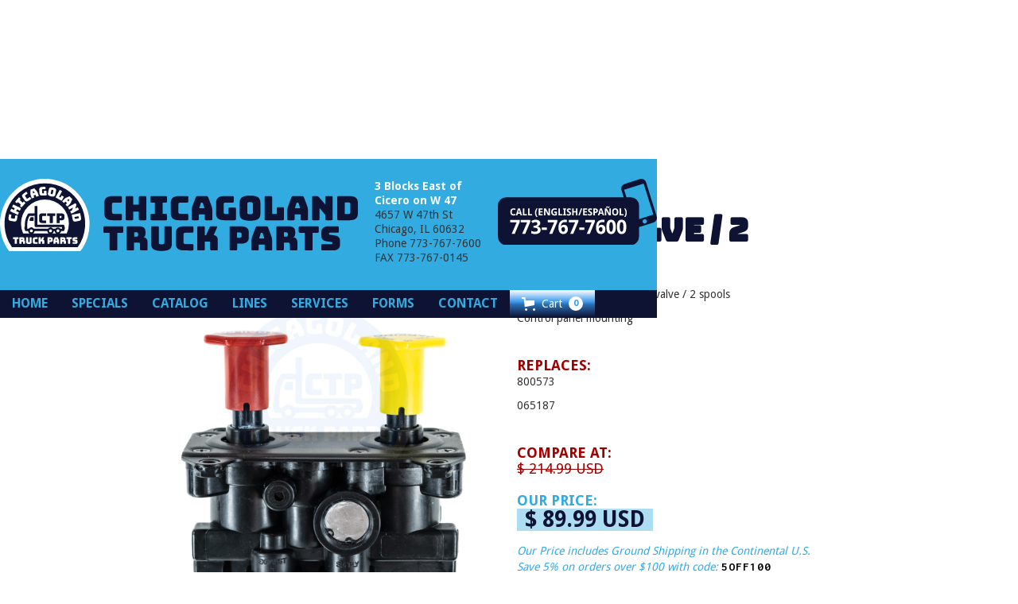

--- FILE ---
content_type: text/html; charset=utf-8
request_url: https://www.chicagolandtp.com/product/ct800573-manifold-dash-valve-2-spools
body_size: 10546
content:
<!DOCTYPE html><!-- This site was created in Webflow. https://webflow.com --><!-- Last Published: Sat Jan 03 2026 02:09:14 GMT+0000 (Coordinated Universal Time) --><html data-wf-domain="www.chicagolandtp.com" data-wf-page="61f05f06d69c3a1d55eaff11" data-wf-site="61f05e5f3b4dcf2d17f7b5cf" lang="en" data-wf-collection="61f05f06d69c3a7ae0eaff0a" data-wf-item-slug="ct800573-manifold-dash-valve-2-spools"><head><meta charset="utf-8"/><title>CT800573 Manifold dash valve / 2 spools  | Chicagoland Truck Parts | 773-767-7600</title><meta content="CT800573 Manifold dash valve / 2 spools from Chicagoland Truck Parts: Fast shipping to lower 48 states or pick up locally. Physical. Replacement Manifold dash valve / 2 spools Control panel mounting" name="description"/><meta content="CT800573 Manifold dash valve / 2 spools  | Chicagoland Truck Parts | 773-767-7600" property="og:title"/><meta content="CT800573 Manifold dash valve / 2 spools from Chicagoland Truck Parts: Fast shipping to lower 48 states or pick up locally. Physical. Replacement Manifold dash valve / 2 spools Control panel mounting" property="og:description"/><meta content="CT800573 Manifold dash valve / 2 spools  | Chicagoland Truck Parts | 773-767-7600" property="twitter:title"/><meta content="CT800573 Manifold dash valve / 2 spools from Chicagoland Truck Parts: Fast shipping to lower 48 states or pick up locally. Physical. Replacement Manifold dash valve / 2 spools Control panel mounting" property="twitter:description"/><meta property="og:type" content="website"/><meta content="summary_large_image" name="twitter:card"/><meta content="width=device-width, initial-scale=1" name="viewport"/><meta content="Webflow" name="generator"/><link href="https://cdn.prod.website-files.com/61f05e5f3b4dcf2d17f7b5cf/css/ctp2025-1.webflow.shared.d650a565f.min.css" rel="stylesheet" type="text/css"/><link href="https://fonts.googleapis.com" rel="preconnect"/><link href="https://fonts.gstatic.com" rel="preconnect" crossorigin="anonymous"/><script src="https://ajax.googleapis.com/ajax/libs/webfont/1.6.26/webfont.js" type="text/javascript"></script><script type="text/javascript">WebFont.load({  google: {    families: ["Droid Sans:400,700","Inconsolata:400,700","Bungee:regular"]  }});</script><script type="text/javascript">!function(o,c){var n=c.documentElement,t=" w-mod-";n.className+=t+"js",("ontouchstart"in o||o.DocumentTouch&&c instanceof DocumentTouch)&&(n.className+=t+"touch")}(window,document);</script><link href="https://cdn.prod.website-files.com/61f05e5f3b4dcf2d17f7b5cf/61f05e5f3b4dcf6ebaf7b646_CTP-favicon32.png" rel="shortcut icon" type="image/x-icon"/><link href="https://cdn.prod.website-files.com/61f05e5f3b4dcf2d17f7b5cf/61f05e5f3b4dcfee5af7b643_CTP-favicon256.png" rel="apple-touch-icon"/><link href="www.chicagolandtp.com/product/ct800573-manifold-dash-valve-2-spools" rel="canonical"/><script async="" src="https://www.googletagmanager.com/gtag/js?id=G-CPFT9KBLFE"></script><script type="text/javascript">window.dataLayer = window.dataLayer || [];function gtag(){dataLayer.push(arguments);}gtag('set', 'developer_id.dZGVlNj', true);gtag('js', new Date());gtag('config', 'G-CPFT9KBLFE');gtag('event', 'view_item', {'developer_id.dZGVlNj': true, 'items': [{'id': '633f5f0465c54a474b61c47f'}]});</script><script src="https://cdn.prod.website-files.com/61f05e5f3b4dcf2d17f7b5cf%2F652d31f3dc22d7b4ee708e44%2F68c9d664e47442b7b266255c%2Fclarity_script-0.9.4.js" type="text/javascript"></script><script src="https://www.paypal.com/sdk/js?client-id=AeVgr6n0UlS9_b4u45Nlkd2mpKc6VUe9wjw2oKRrsXzIXZJ4K1q1CUaXvrTgcB5j0jb-E3fEwDD6DOEd&amp;merchant-id=XPTMTW2NMR2XJ&amp;currency=USD&amp;commit=false" type="text/javascript" data-wf-paypal-element="true"></script><script type="text/javascript">window.__WEBFLOW_CURRENCY_SETTINGS = {"currencyCode":"USD","symbol":"$","decimal":".","fractionDigits":2,"group":",","template":"{{wf {\"path\":\"symbol\",\"type\":\"PlainText\"} }} {{wf {\"path\":\"amount\",\"type\":\"CommercePrice\"} }} {{wf {\"path\":\"currencyCode\",\"type\":\"PlainText\"} }}","hideDecimalForWholeNumbers":false};</script></head><body><div id="header" class="topbox"><div class="top"><div class="brandblock w-container"><a href="/" class="w-nav-brand"><img src="https://cdn.prod.website-files.com/61f05e5f3b4dcf2d17f7b5cf/61f05e5f3b4dcf0dd5f7b61c_CTP-mark.svg" loading="eager" alt="Chicagoland Truck Parts logo" class="logo4"/><img src="https://cdn.prod.website-files.com/61f05e5f3b4dcf2d17f7b5cf/61f05e5f3b4dcf496bf7b5ee_CTP-logo.svg" loading="eager" alt="Chicagoland Truck Parts logo" class="logo3"/><img src="https://cdn.prod.website-files.com/61f05e5f3b4dcf2d17f7b5cf/61f05e5f3b4dcf496bf7b5ee_CTP-logo.svg" loading="eager" alt="Chicagoland Truck Parts logo" class="logo2"/><img src="https://cdn.prod.website-files.com/61f05e5f3b4dcf2d17f7b5cf/61f05e5f3b4dcf496bf7b5ee_CTP-logo.svg" loading="eager" alt="Chicagoland Truck Parts logo" class="logo"/></a><a href="tel:7737677600" class="contact w-inline-block"><img src="https://cdn.prod.website-files.com/61f05e5f3b4dcf2d17f7b5cf/61f05e5f3b4dcf43ddf7b5e7_contact.svg" loading="lazy" alt="CALL NOW BUTTON" class="callbox"/></a><a href="tel:+17737677600" class="contactmobile w-inline-block"><img src="https://cdn.prod.website-files.com/61f05e5f3b4dcf2d17f7b5cf/61f05e5f3b4dcf9b87f7b5f5_mcontact.svg" loading="lazy" alt="CALL NOW (BUTTON)" class="callboxmobile"/></a><div class="addblock"><span class="boldwhite">3 Blocks East of<br/>Cicero on W 47</span><br/>4657 W 47th St <br/>Chicago, IL 60632<br/>Phone 773-767-7600<br/>FAX 773-767-0145</div><div class="addbockmobile">M-F 7:30 AM – 5:00 PM<br/>SAT 8:00 AM – 2:00 PM</div></div></div><div data-collapse="small" data-animation="default" data-duration="400" data-doc-height="1" data-easing="ease" data-easing2="ease" role="banner" class="navbar w-nav"><div class="container w-container"><nav role="navigation" class="nav-menu w-nav-menu"><a href="/" class="nav-link mobile-only w-nav-link">HOME</a><a href="/" class="nav-link w-nav-link">HOME</a><a href="/specials-chicagoland-truck-parts" class="nav-link w-nav-link">SPECIALS</a><a href="/quick-ship-store" class="nav-link hide w-nav-link">STORE</a><a href="/catalog" class="nav-link w-nav-link">CATALOG</a><a href="/product-lines" class="nav-link w-nav-link">LINES</a><a href="/services" class="nav-link w-nav-link">SERVICES</a><a href="/forms" class="nav-link w-nav-link">FORMS</a><a href="/contact-us" class="nav-link w-nav-link">CONTACT</a></nav><div class="cartwrangler w-clearfix"><div data-node-type="commerce-cart-wrapper" data-open-product="" data-wf-cart-type="rightSidebar" data-wf-cart-query="query Dynamo3 {
  database {
    id
    commerceOrder {
      comment
      extraItems {
        name
        pluginId
        pluginName
        price {
          decimalValue
          string
          unit
          value
        }
      }
      id
      startedOn
      statusFlags {
        hasDownloads
        hasSubscription
        isFreeOrder
        requiresShipping
      }
      subtotal {
        decimalValue
        string
        unit
        value
      }
      total {
        decimalValue
        string
        unit
        value
      }
      updatedOn
      userItems {
        count
        id
        price {
          value
          unit
          decimalValue
          string
        }
        product {
          id
          cmsLocaleId
          draft
          archived
          f_ec_product_type_2dr10dr: productType {
            id
            name
          }
          f_name_: name
          f_sku_properties_3dr: skuProperties {
            id
            name
            enum {
              id
              name
              slug
            }
          }
        }
        rowTotal {
          decimalValue
          string
          unit
          value
        }
        sku {
          cmsLocaleId
          draft
          archived
          f_main_image_4dr: mainImage {
            url
            file {
              size
              origFileName
              createdOn
              updatedOn
              mimeType
              width
              height
              variants {
                origFileName
                quality
                height
                width
                s3Url
                error
                size
              }
            }
            alt
          }
          f_sku_values_3dr: skuValues {
            property {
              id
            }
            value {
              id
            }
          }
          id
        }
        subscriptionFrequency
        subscriptionInterval
        subscriptionTrial
      }
      userItemsCount
    }
  }
  site {
    commerce {
      id
      businessAddress {
        country
      }
      defaultCountry
      defaultCurrency
      quickCheckoutEnabled
    }
  }
}" data-wf-page-link-href-prefix="" class="w-commerce-commercecartwrapper cart"><a href="#" data-node-type="commerce-cart-open-link" role="button" class="w-commerce-commercecartopenlink cart-button w-inline-block" aria-haspopup="dialog" aria-label="Open cart"><svg class="w-commerce-commercecartopenlinkicon" width="17px" height="17px" viewBox="0 0 17 17"><g stroke="none" stroke-width="1" fill="none" fill-rule="evenodd"><path d="M2.60592789,2 L0,2 L0,0 L4.39407211,0 L4.84288393,4 L16,4 L16,9.93844589 L3.76940945,12.3694378 L2.60592789,2 Z M15.5,17 C14.6715729,17 14,16.3284271 14,15.5 C14,14.6715729 14.6715729,14 15.5,14 C16.3284271,14 17,14.6715729 17,15.5 C17,16.3284271 16.3284271,17 15.5,17 Z M5.5,17 C4.67157288,17 4,16.3284271 4,15.5 C4,14.6715729 4.67157288,14 5.5,14 C6.32842712,14 7,14.6715729 7,15.5 C7,16.3284271 6.32842712,17 5.5,17 Z" fill="currentColor" fill-rule="nonzero"></path></g></svg><div class="w-inline-block">Cart</div><div data-wf-bindings="%5B%7B%22innerHTML%22%3A%7B%22type%22%3A%22Number%22%2C%22filter%22%3A%7B%22type%22%3A%22numberPrecision%22%2C%22params%22%3A%5B%220%22%2C%22numberPrecision%22%5D%7D%2C%22dataPath%22%3A%22database.commerceOrder.userItemsCount%22%7D%7D%5D" class="w-commerce-commercecartopenlinkcount">0</div></a><div data-node-type="commerce-cart-container-wrapper" style="display:none" class="w-commerce-commercecartcontainerwrapper w-commerce-commercecartcontainerwrapper--cartType-rightSidebar"><div data-node-type="commerce-cart-container" role="dialog" class="w-commerce-commercecartcontainer"><div class="w-commerce-commercecartheader"><h4 class="w-commerce-commercecartheading">Your Cart</h4><a href="#" data-node-type="commerce-cart-close-link" role="button" class="w-commerce-commercecartcloselink w-inline-block" aria-label="Close cart"><svg width="16px" height="16px" viewBox="0 0 16 16"><g stroke="none" stroke-width="1" fill="none" fill-rule="evenodd"><g fill-rule="nonzero" fill="#333333"><polygon points="6.23223305 8 0.616116524 13.6161165 2.38388348 15.3838835 8 9.76776695 13.6161165 15.3838835 15.3838835 13.6161165 9.76776695 8 15.3838835 2.38388348 13.6161165 0.616116524 8 6.23223305 2.38388348 0.616116524 0.616116524 2.38388348 6.23223305 8"></polygon></g></g></svg></a></div><div class="w-commerce-commercecartformwrapper"><form data-node-type="commerce-cart-form" style="display:none" class="w-commerce-commercecartform"><script type="text/x-wf-template" id="wf-template-d024e8c9-44dc-f0ff-61ad-3ccf95c8f302">%3Cdiv%20class%3D%22w-commerce-commercecartitem%22%3E%3Cimg%20data-wf-bindings%3D%22%255B%257B%2522src%2522%253A%257B%2522type%2522%253A%2522ImageRef%2522%252C%2522filter%2522%253A%257B%2522type%2522%253A%2522identity%2522%252C%2522params%2522%253A%255B%255D%257D%252C%2522dataPath%2522%253A%2522database.commerceOrder.userItems%255B%255D.sku.f_main_image_4dr%2522%257D%257D%255D%22%20src%3D%22%22%20alt%3D%22%22%20class%3D%22w-commerce-commercecartitemimage%20w-dyn-bind-empty%22%2F%3E%3Cdiv%20class%3D%22w-commerce-commercecartiteminfo%22%3E%3Cdiv%20data-wf-bindings%3D%22%255B%257B%2522innerHTML%2522%253A%257B%2522type%2522%253A%2522PlainText%2522%252C%2522filter%2522%253A%257B%2522type%2522%253A%2522identity%2522%252C%2522params%2522%253A%255B%255D%257D%252C%2522dataPath%2522%253A%2522database.commerceOrder.userItems%255B%255D.product.f_name_%2522%257D%257D%255D%22%20class%3D%22w-commerce-commercecartproductname%20w-dyn-bind-empty%22%3E%3C%2Fdiv%3E%3Cdiv%20data-wf-bindings%3D%22%255B%257B%2522innerHTML%2522%253A%257B%2522type%2522%253A%2522CommercePrice%2522%252C%2522filter%2522%253A%257B%2522type%2522%253A%2522price%2522%252C%2522params%2522%253A%255B%255D%257D%252C%2522dataPath%2522%253A%2522database.commerceOrder.userItems%255B%255D.price%2522%257D%257D%255D%22%3E%24%C2%A00.00%C2%A0USD%3C%2Fdiv%3E%3Cscript%20type%3D%22text%2Fx-wf-template%22%20id%3D%22wf-template-d024e8c9-44dc-f0ff-61ad-3ccf95c8f308%22%3E%253Cli%253E%253Cspan%2520data-wf-bindings%253D%2522%25255B%25257B%252522innerHTML%252522%25253A%25257B%252522type%252522%25253A%252522PlainText%252522%25252C%252522filter%252522%25253A%25257B%252522type%252522%25253A%252522identity%252522%25252C%252522params%252522%25253A%25255B%25255D%25257D%25252C%252522dataPath%252522%25253A%252522database.commerceOrder.userItems%25255B%25255D.product.f_sku_properties_3dr%25255B%25255D.name%252522%25257D%25257D%25255D%2522%2520class%253D%2522w-dyn-bind-empty%2522%253E%253C%252Fspan%253E%253Cspan%253E%253A%2520%253C%252Fspan%253E%253Cspan%2520data-wf-bindings%253D%2522%25255B%25257B%252522innerHTML%252522%25253A%25257B%252522type%252522%25253A%252522CommercePropValues%252522%25252C%252522filter%252522%25253A%25257B%252522type%252522%25253A%252522identity%252522%25252C%252522params%252522%25253A%25255B%25255D%25257D%25252C%252522dataPath%252522%25253A%252522database.commerceOrder.userItems%25255B%25255D.product.f_sku_properties_3dr%25255B%25255D%252522%25257D%25257D%25255D%2522%2520class%253D%2522w-dyn-bind-empty%2522%253E%253C%252Fspan%253E%253C%252Fli%253E%3C%2Fscript%3E%3Cul%20data-wf-bindings%3D%22%255B%257B%2522optionSets%2522%253A%257B%2522type%2522%253A%2522CommercePropTable%2522%252C%2522filter%2522%253A%257B%2522type%2522%253A%2522identity%2522%252C%2522params%2522%253A%255B%255D%257D%252C%2522dataPath%2522%253A%2522database.commerceOrder.userItems%255B%255D.product.f_sku_properties_3dr%5B%5D%2522%257D%257D%252C%257B%2522optionValues%2522%253A%257B%2522type%2522%253A%2522CommercePropValues%2522%252C%2522filter%2522%253A%257B%2522type%2522%253A%2522identity%2522%252C%2522params%2522%253A%255B%255D%257D%252C%2522dataPath%2522%253A%2522database.commerceOrder.userItems%255B%255D.sku.f_sku_values_3dr%2522%257D%257D%255D%22%20class%3D%22w-commerce-commercecartoptionlist%22%20data-wf-collection%3D%22database.commerceOrder.userItems%255B%255D.product.f_sku_properties_3dr%22%20data-wf-template-id%3D%22wf-template-d024e8c9-44dc-f0ff-61ad-3ccf95c8f308%22%3E%3Cli%3E%3Cspan%20data-wf-bindings%3D%22%255B%257B%2522innerHTML%2522%253A%257B%2522type%2522%253A%2522PlainText%2522%252C%2522filter%2522%253A%257B%2522type%2522%253A%2522identity%2522%252C%2522params%2522%253A%255B%255D%257D%252C%2522dataPath%2522%253A%2522database.commerceOrder.userItems%255B%255D.product.f_sku_properties_3dr%255B%255D.name%2522%257D%257D%255D%22%20class%3D%22w-dyn-bind-empty%22%3E%3C%2Fspan%3E%3Cspan%3E%3A%20%3C%2Fspan%3E%3Cspan%20data-wf-bindings%3D%22%255B%257B%2522innerHTML%2522%253A%257B%2522type%2522%253A%2522CommercePropValues%2522%252C%2522filter%2522%253A%257B%2522type%2522%253A%2522identity%2522%252C%2522params%2522%253A%255B%255D%257D%252C%2522dataPath%2522%253A%2522database.commerceOrder.userItems%255B%255D.product.f_sku_properties_3dr%255B%255D%2522%257D%257D%255D%22%20class%3D%22w-dyn-bind-empty%22%3E%3C%2Fspan%3E%3C%2Fli%3E%3C%2Ful%3E%3Ca%20href%3D%22%23%22%20role%3D%22%22%20data-wf-bindings%3D%22%255B%257B%2522data-commerce-sku-id%2522%253A%257B%2522type%2522%253A%2522ItemRef%2522%252C%2522filter%2522%253A%257B%2522type%2522%253A%2522identity%2522%252C%2522params%2522%253A%255B%255D%257D%252C%2522dataPath%2522%253A%2522database.commerceOrder.userItems%255B%255D.sku.id%2522%257D%257D%255D%22%20class%3D%22w-inline-block%22%20data-wf-cart-action%3D%22remove-item%22%20data-commerce-sku-id%3D%22%22%20aria-label%3D%22Remove%20item%20from%20cart%22%3E%3Cdiv%3ERemove%3C%2Fdiv%3E%3C%2Fa%3E%3C%2Fdiv%3E%3Cinput%20data-wf-bindings%3D%22%255B%257B%2522value%2522%253A%257B%2522type%2522%253A%2522Number%2522%252C%2522filter%2522%253A%257B%2522type%2522%253A%2522numberPrecision%2522%252C%2522params%2522%253A%255B%25220%2522%252C%2522numberPrecision%2522%255D%257D%252C%2522dataPath%2522%253A%2522database.commerceOrder.userItems%255B%255D.count%2522%257D%257D%252C%257B%2522data-commerce-sku-id%2522%253A%257B%2522type%2522%253A%2522ItemRef%2522%252C%2522filter%2522%253A%257B%2522type%2522%253A%2522identity%2522%252C%2522params%2522%253A%255B%255D%257D%252C%2522dataPath%2522%253A%2522database.commerceOrder.userItems%255B%255D.sku.id%2522%257D%257D%255D%22%20data-wf-conditions%3D%22%257B%2522condition%2522%253A%257B%2522fields%2522%253A%257B%2522product%253Aec-product-type%2522%253A%257B%2522ne%2522%253A%2522e348fd487d0102946c9179d2a94bb613%2522%252C%2522type%2522%253A%2522Option%2522%257D%257D%257D%252C%2522dataPath%2522%253A%2522database.commerceOrder.userItems%255B%255D%2522%257D%22%20class%3D%22w-commerce-commercecartquantity%22%20required%3D%22%22%20pattern%3D%22%5E%5B0-9%5D%2B%24%22%20inputMode%3D%22numeric%22%20type%3D%22number%22%20name%3D%22quantity%22%20autoComplete%3D%22off%22%20data-wf-cart-action%3D%22update-item-quantity%22%20data-commerce-sku-id%3D%22%22%20value%3D%221%22%2F%3E%3C%2Fdiv%3E</script><div class="w-commerce-commercecartlist" data-wf-collection="database.commerceOrder.userItems" data-wf-template-id="wf-template-d024e8c9-44dc-f0ff-61ad-3ccf95c8f302"><div class="w-commerce-commercecartitem"><img data-wf-bindings="%5B%7B%22src%22%3A%7B%22type%22%3A%22ImageRef%22%2C%22filter%22%3A%7B%22type%22%3A%22identity%22%2C%22params%22%3A%5B%5D%7D%2C%22dataPath%22%3A%22database.commerceOrder.userItems%5B%5D.sku.f_main_image_4dr%22%7D%7D%5D" src="" alt="" class="w-commerce-commercecartitemimage w-dyn-bind-empty"/><div class="w-commerce-commercecartiteminfo"><div data-wf-bindings="%5B%7B%22innerHTML%22%3A%7B%22type%22%3A%22PlainText%22%2C%22filter%22%3A%7B%22type%22%3A%22identity%22%2C%22params%22%3A%5B%5D%7D%2C%22dataPath%22%3A%22database.commerceOrder.userItems%5B%5D.product.f_name_%22%7D%7D%5D" class="w-commerce-commercecartproductname w-dyn-bind-empty"></div><div data-wf-bindings="%5B%7B%22innerHTML%22%3A%7B%22type%22%3A%22CommercePrice%22%2C%22filter%22%3A%7B%22type%22%3A%22price%22%2C%22params%22%3A%5B%5D%7D%2C%22dataPath%22%3A%22database.commerceOrder.userItems%5B%5D.price%22%7D%7D%5D">$ 0.00 USD</div><script type="text/x-wf-template" id="wf-template-d024e8c9-44dc-f0ff-61ad-3ccf95c8f308">%3Cli%3E%3Cspan%20data-wf-bindings%3D%22%255B%257B%2522innerHTML%2522%253A%257B%2522type%2522%253A%2522PlainText%2522%252C%2522filter%2522%253A%257B%2522type%2522%253A%2522identity%2522%252C%2522params%2522%253A%255B%255D%257D%252C%2522dataPath%2522%253A%2522database.commerceOrder.userItems%255B%255D.product.f_sku_properties_3dr%255B%255D.name%2522%257D%257D%255D%22%20class%3D%22w-dyn-bind-empty%22%3E%3C%2Fspan%3E%3Cspan%3E%3A%20%3C%2Fspan%3E%3Cspan%20data-wf-bindings%3D%22%255B%257B%2522innerHTML%2522%253A%257B%2522type%2522%253A%2522CommercePropValues%2522%252C%2522filter%2522%253A%257B%2522type%2522%253A%2522identity%2522%252C%2522params%2522%253A%255B%255D%257D%252C%2522dataPath%2522%253A%2522database.commerceOrder.userItems%255B%255D.product.f_sku_properties_3dr%255B%255D%2522%257D%257D%255D%22%20class%3D%22w-dyn-bind-empty%22%3E%3C%2Fspan%3E%3C%2Fli%3E</script><ul data-wf-bindings="%5B%7B%22optionSets%22%3A%7B%22type%22%3A%22CommercePropTable%22%2C%22filter%22%3A%7B%22type%22%3A%22identity%22%2C%22params%22%3A%5B%5D%7D%2C%22dataPath%22%3A%22database.commerceOrder.userItems%5B%5D.product.f_sku_properties_3dr[]%22%7D%7D%2C%7B%22optionValues%22%3A%7B%22type%22%3A%22CommercePropValues%22%2C%22filter%22%3A%7B%22type%22%3A%22identity%22%2C%22params%22%3A%5B%5D%7D%2C%22dataPath%22%3A%22database.commerceOrder.userItems%5B%5D.sku.f_sku_values_3dr%22%7D%7D%5D" class="w-commerce-commercecartoptionlist" data-wf-collection="database.commerceOrder.userItems%5B%5D.product.f_sku_properties_3dr" data-wf-template-id="wf-template-d024e8c9-44dc-f0ff-61ad-3ccf95c8f308"><li><span data-wf-bindings="%5B%7B%22innerHTML%22%3A%7B%22type%22%3A%22PlainText%22%2C%22filter%22%3A%7B%22type%22%3A%22identity%22%2C%22params%22%3A%5B%5D%7D%2C%22dataPath%22%3A%22database.commerceOrder.userItems%5B%5D.product.f_sku_properties_3dr%5B%5D.name%22%7D%7D%5D" class="w-dyn-bind-empty"></span><span>: </span><span data-wf-bindings="%5B%7B%22innerHTML%22%3A%7B%22type%22%3A%22CommercePropValues%22%2C%22filter%22%3A%7B%22type%22%3A%22identity%22%2C%22params%22%3A%5B%5D%7D%2C%22dataPath%22%3A%22database.commerceOrder.userItems%5B%5D.product.f_sku_properties_3dr%5B%5D%22%7D%7D%5D" class="w-dyn-bind-empty"></span></li></ul><a href="#" role="" data-wf-bindings="%5B%7B%22data-commerce-sku-id%22%3A%7B%22type%22%3A%22ItemRef%22%2C%22filter%22%3A%7B%22type%22%3A%22identity%22%2C%22params%22%3A%5B%5D%7D%2C%22dataPath%22%3A%22database.commerceOrder.userItems%5B%5D.sku.id%22%7D%7D%5D" class="w-inline-block" data-wf-cart-action="remove-item" data-commerce-sku-id="" aria-label="Remove item from cart"><div>Remove</div></a></div><input data-wf-bindings="%5B%7B%22value%22%3A%7B%22type%22%3A%22Number%22%2C%22filter%22%3A%7B%22type%22%3A%22numberPrecision%22%2C%22params%22%3A%5B%220%22%2C%22numberPrecision%22%5D%7D%2C%22dataPath%22%3A%22database.commerceOrder.userItems%5B%5D.count%22%7D%7D%2C%7B%22data-commerce-sku-id%22%3A%7B%22type%22%3A%22ItemRef%22%2C%22filter%22%3A%7B%22type%22%3A%22identity%22%2C%22params%22%3A%5B%5D%7D%2C%22dataPath%22%3A%22database.commerceOrder.userItems%5B%5D.sku.id%22%7D%7D%5D" data-wf-conditions="%7B%22condition%22%3A%7B%22fields%22%3A%7B%22product%3Aec-product-type%22%3A%7B%22ne%22%3A%22e348fd487d0102946c9179d2a94bb613%22%2C%22type%22%3A%22Option%22%7D%7D%7D%2C%22dataPath%22%3A%22database.commerceOrder.userItems%5B%5D%22%7D" class="w-commerce-commercecartquantity" required="" pattern="^[0-9]+$" inputMode="numeric" type="number" name="quantity" autoComplete="off" data-wf-cart-action="update-item-quantity" data-commerce-sku-id="" value="1"/></div></div><div class="w-commerce-commercecartfooter"><div aria-live="" aria-atomic="false" class="w-commerce-commercecartlineitem"><div>Subtotal</div><div data-wf-bindings="%5B%7B%22innerHTML%22%3A%7B%22type%22%3A%22CommercePrice%22%2C%22filter%22%3A%7B%22type%22%3A%22price%22%2C%22params%22%3A%5B%5D%7D%2C%22dataPath%22%3A%22database.commerceOrder.subtotal%22%7D%7D%5D" class="w-commerce-commercecartordervalue"></div></div><div><div data-node-type="commerce-cart-quick-checkout-actions" style="display:none"><a role="button" tabindex="0" aria-haspopup="dialog" aria-label="Apple Pay" data-node-type="commerce-cart-apple-pay-button" style="background-image:-webkit-named-image(apple-pay-logo-white);background-size:100% 50%;background-position:50% 50%;background-repeat:no-repeat" class="w-commerce-commercecartapplepaybutton" tabindex="0"><div></div></a><a role="button" tabindex="0" aria-haspopup="dialog" data-node-type="commerce-cart-quick-checkout-button" style="display:none" class="w-commerce-commercecartquickcheckoutbutton"><svg class="w-commerce-commercequickcheckoutgoogleicon" xmlns="http://www.w3.org/2000/svg" xmlns:xlink="http://www.w3.org/1999/xlink" width="16" height="16" viewBox="0 0 16 16"><defs><polygon id="google-mark-a" points="0 .329 3.494 .329 3.494 7.649 0 7.649"></polygon><polygon id="google-mark-c" points=".894 0 13.169 0 13.169 6.443 .894 6.443"></polygon></defs><g fill="none" fill-rule="evenodd"><path fill="#4285F4" d="M10.5967,12.0469 L10.5967,14.0649 L13.1167,14.0649 C14.6047,12.6759 15.4577,10.6209 15.4577,8.1779 C15.4577,7.6339 15.4137,7.0889 15.3257,6.5559 L7.8887,6.5559 L7.8887,9.6329 L12.1507,9.6329 C11.9767,10.6119 11.4147,11.4899 10.5967,12.0469"></path><path fill="#34A853" d="M7.8887,16 C10.0137,16 11.8107,15.289 13.1147,14.067 C13.1147,14.066 13.1157,14.065 13.1167,14.064 L10.5967,12.047 C10.5877,12.053 10.5807,12.061 10.5727,12.067 C9.8607,12.556 8.9507,12.833 7.8887,12.833 C5.8577,12.833 4.1387,11.457 3.4937,9.605 L0.8747,9.605 L0.8747,11.648 C2.2197,14.319 4.9287,16 7.8887,16"></path><g transform="translate(0 4)"><mask id="google-mark-b" fill="#fff"><use xlink:href="#google-mark-a"></use></mask><path fill="#FBBC04" d="M3.4639,5.5337 C3.1369,4.5477 3.1359,3.4727 3.4609,2.4757 L3.4639,2.4777 C3.4679,2.4657 3.4749,2.4547 3.4789,2.4427 L3.4939,0.3287 L0.8939,0.3287 C0.8799,0.3577 0.8599,0.3827 0.8459,0.4117 C-0.2821,2.6667 -0.2821,5.3337 0.8459,7.5887 L0.8459,7.5997 C0.8549,7.6167 0.8659,7.6317 0.8749,7.6487 L3.4939,5.6057 C3.4849,5.5807 3.4729,5.5587 3.4639,5.5337" mask="url(#google-mark-b)"></path></g><mask id="google-mark-d" fill="#fff"><use xlink:href="#google-mark-c"></use></mask><path fill="#EA4335" d="M0.894,4.3291 L3.478,6.4431 C4.113,4.5611 5.843,3.1671 7.889,3.1671 C9.018,3.1451 10.102,3.5781 10.912,4.3671 L13.169,2.0781 C11.733,0.7231 9.85,-0.0219 7.889,0.0001 C4.941,0.0001 2.245,1.6791 0.894,4.3291" mask="url(#google-mark-d)"></path></g></svg><svg class="w-commerce-commercequickcheckoutmicrosofticon" xmlns="http://www.w3.org/2000/svg" width="16" height="16" viewBox="0 0 16 16"><g fill="none" fill-rule="evenodd"><polygon fill="#F05022" points="7 7 1 7 1 1 7 1"></polygon><polygon fill="#7DB902" points="15 7 9 7 9 1 15 1"></polygon><polygon fill="#00A4EE" points="7 15 1 15 1 9 7 9"></polygon><polygon fill="#FFB700" points="15 15 9 15 9 9 15 9"></polygon></g></svg><div>Pay with browser.</div></a></div><a href="/checkout" value="Continue to Checkout" data-node-type="cart-checkout-button" class="w-commerce-commercecartcheckoutbutton" data-loading-text="Hang Tight...">Continue to Checkout</a></div><div data-wf-paypal-button="{&quot;layout&quot;:&quot;vertical&quot;,&quot;color&quot;:&quot;blue&quot;,&quot;shape&quot;:&quot;rect&quot;,&quot;label&quot;:&quot;buynow&quot;,&quot;tagline&quot;:false,&quot;note&quot;:false}"></div></div></form><div class="w-commerce-commercecartemptystate"><div>No items found.</div></div><div aria-live="" style="display:none" data-node-type="commerce-cart-error" class="w-commerce-commercecarterrorstate"><div class="w-cart-error-msg" data-w-cart-quantity-error="Product is not available in this quantity." data-w-cart-general-error="Something went wrong when adding this item to the cart." data-w-cart-checkout-error="Checkout is disabled on this site." data-w-cart-cart_order_min-error="The order minimum was not met. Add more items to your cart to continue." data-w-cart-subscription_error-error="Before you purchase, please use your email invite to verify your address so we can send order updates.">Product is not available in this quantity.</div></div></div></div></div></div></div><div class="menu-button w-nav-button"><div class="icon w-icon-nav-menu"></div></div></div></div></div><div class="one"><div class="container-5 w-container"><h2 class="bluetype">CT800573 Manifold dash valve / 2 spools</h2><div class="w-row"><div class="w-col w-col-6"><a href="#" data-wf-sku-bindings="%5B%7B%22from%22%3A%22f_main_image_4dr%22%2C%22to%22%3A%22media%22%7D%5D" class="w-inline-block w-lightbox"><img alt="CT800573 Manifold dash valve / 2 spools" loading="lazy" data-wf-sku-bindings="%5B%7B%22from%22%3A%22f_main_image_4dr%22%2C%22to%22%3A%22src%22%7D%5D" src="https://cdn.prod.website-files.com/61f05e5f3b4dcf3df0f7b5e0/651f01a321e29556e1540746_CT800573_DSC_5234_8.jpg" class="productimage"/><script type="application/json" class="w-json">{
  "items": [
    {
      "url": "https://cdn.prod.website-files.com/61f05e5f3b4dcf3df0f7b5e0/651f01a321e29556e1540746_CT800573_DSC_5234_8.jpg",
      "type": "image"
    }
  ],
  "group": "CTP Gallery"
}</script></a><div class="w-dyn-list w-dyn-items-repeater-ref"><script type="text/x-wf-template" id="wf-template-0d11aef2-d215-0348-c604-dfcea6ebf0c4">%3Cdiv%20role%3D%22listitem%22%20class%3D%22multi-preview%20w-dyn-item%20w-dyn-repeater-item%20w-col%20w-col-4%22%3E%3Ca%20href%3D%22%23%22%20data-wf-sku-bindings%3D%22%255B%257B%2522from%2522%253A%2522f_more_images_4dr%255B%255D%2522%252C%2522to%2522%253A%2522media%2522%257D%255D%22%20class%3D%22w-inline-block%20w-lightbox%22%3E%3Cimg%20alt%3D%22%22%20loading%3D%22lazy%22%20data-wf-sku-bindings%3D%22%255B%257B%2522from%2522%253A%2522f_more_images_4dr%255B%255D%2522%252C%2522to%2522%253A%2522src%2522%257D%255D%22%20src%3D%22https%3A%2F%2Fcdn.prod.website-files.com%2F61f05e5f3b4dcf3df0f7b5e0%2F651f01afe675573506cc3f10_CT800573_DSC_5232_7.jpg%22%20sizes%3D%22(max-width%3A%20479px)%2029vw%2C%20(max-width%3A%20767px)%2030vw%2C%20(max-width%3A%20991px)%20118px%2C%20153.328125px%22%20srcset%3D%22https%3A%2F%2Fcdn.prod.website-files.com%2F61f05e5f3b4dcf3df0f7b5e0%2F651f01afe675573506cc3f10_CT800573_DSC_5232_7-p-500.jpg%20500w%2C%20https%3A%2F%2Fcdn.prod.website-files.com%2F61f05e5f3b4dcf3df0f7b5e0%2F651f01afe675573506cc3f10_CT800573_DSC_5232_7-p-800.jpg%20800w%2C%20https%3A%2F%2Fcdn.prod.website-files.com%2F61f05e5f3b4dcf3df0f7b5e0%2F651f01afe675573506cc3f10_CT800573_DSC_5232_7-p-1080.jpg%201080w%2C%20https%3A%2F%2Fcdn.prod.website-files.com%2F61f05e5f3b4dcf3df0f7b5e0%2F651f01afe675573506cc3f10_CT800573_DSC_5232_7.jpg%201200w%22%2F%3E%3Cscript%20type%3D%22application%2Fjson%22%20class%3D%22w-json%22%3E%7B%0A%20%20%22items%22%3A%20%5B%0A%20%20%20%20%7B%0A%20%20%20%20%20%20%22url%22%3A%20%22https%3A%2F%2Fcdn.prod.website-files.com%2F61f05e5f3b4dcf3df0f7b5e0%2F651f01afe675573506cc3f10_CT800573_DSC_5232_7.jpg%22%2C%0A%20%20%20%20%20%20%22type%22%3A%20%22image%22%0A%20%20%20%20%7D%0A%20%20%5D%2C%0A%20%20%22group%22%3A%20%22CTP%20Gallery%22%0A%7D%3C%2Fscript%3E%3C%2Fa%3E%3C%2Fdiv%3E</script><div role="list" class="w-dyn-items w-row" data-wf-collection="f_more_images_4dr" data-wf-template-id="wf-template-0d11aef2-d215-0348-c604-dfcea6ebf0c4"><div role="listitem" class="multi-preview w-dyn-item w-dyn-repeater-item w-col w-col-4"><a href="#" data-wf-sku-bindings="%5B%7B%22from%22%3A%22f_more_images_4dr%5B%5D%22%2C%22to%22%3A%22media%22%7D%5D" class="w-inline-block w-lightbox"><img alt="" loading="lazy" data-wf-sku-bindings="%5B%7B%22from%22%3A%22f_more_images_4dr%5B%5D%22%2C%22to%22%3A%22src%22%7D%5D" src="https://cdn.prod.website-files.com/61f05e5f3b4dcf3df0f7b5e0/651f01afe675573506cc3f10_CT800573_DSC_5232_7.jpg" sizes="(max-width: 479px) 29vw, (max-width: 767px) 30vw, (max-width: 991px) 118px, 153.328125px" srcset="https://cdn.prod.website-files.com/61f05e5f3b4dcf3df0f7b5e0/651f01afe675573506cc3f10_CT800573_DSC_5232_7-p-500.jpg 500w, https://cdn.prod.website-files.com/61f05e5f3b4dcf3df0f7b5e0/651f01afe675573506cc3f10_CT800573_DSC_5232_7-p-800.jpg 800w, https://cdn.prod.website-files.com/61f05e5f3b4dcf3df0f7b5e0/651f01afe675573506cc3f10_CT800573_DSC_5232_7-p-1080.jpg 1080w, https://cdn.prod.website-files.com/61f05e5f3b4dcf3df0f7b5e0/651f01afe675573506cc3f10_CT800573_DSC_5232_7.jpg 1200w"/><script type="application/json" class="w-json">{
  "items": [
    {
      "url": "https://cdn.prod.website-files.com/61f05e5f3b4dcf3df0f7b5e0/651f01afe675573506cc3f10_CT800573_DSC_5232_7.jpg",
      "type": "image"
    }
  ],
  "group": "CTP Gallery"
}</script></a></div><div role="listitem" class="multi-preview w-dyn-item w-dyn-repeater-item w-col w-col-4"><a href="#" data-wf-sku-bindings="%5B%7B%22from%22%3A%22f_more_images_4dr%5B%5D%22%2C%22to%22%3A%22media%22%7D%5D" class="w-inline-block w-lightbox"><img alt="" loading="lazy" data-wf-sku-bindings="%5B%7B%22from%22%3A%22f_more_images_4dr%5B%5D%22%2C%22to%22%3A%22src%22%7D%5D" src="https://cdn.prod.website-files.com/61f05e5f3b4dcf3df0f7b5e0/651f01afeeccf08111858357_CT800573_DSC_5235_9.jpg" sizes="(max-width: 479px) 29vw, (max-width: 767px) 30vw, (max-width: 991px) 118px, 153.328125px" srcset="https://cdn.prod.website-files.com/61f05e5f3b4dcf3df0f7b5e0/651f01afeeccf08111858357_CT800573_DSC_5235_9-p-500.jpg 500w, https://cdn.prod.website-files.com/61f05e5f3b4dcf3df0f7b5e0/651f01afeeccf08111858357_CT800573_DSC_5235_9-p-800.jpg 800w, https://cdn.prod.website-files.com/61f05e5f3b4dcf3df0f7b5e0/651f01afeeccf08111858357_CT800573_DSC_5235_9-p-1080.jpg 1080w, https://cdn.prod.website-files.com/61f05e5f3b4dcf3df0f7b5e0/651f01afeeccf08111858357_CT800573_DSC_5235_9.jpg 1200w"/><script type="application/json" class="w-json">{
  "items": [
    {
      "url": "https://cdn.prod.website-files.com/61f05e5f3b4dcf3df0f7b5e0/651f01afeeccf08111858357_CT800573_DSC_5235_9.jpg",
      "type": "image"
    }
  ],
  "group": "CTP Gallery"
}</script></a></div><div role="listitem" class="multi-preview w-dyn-item w-dyn-repeater-item w-col w-col-4"><a href="#" data-wf-sku-bindings="%5B%7B%22from%22%3A%22f_more_images_4dr%5B%5D%22%2C%22to%22%3A%22media%22%7D%5D" class="w-inline-block w-lightbox"><img alt="" loading="lazy" data-wf-sku-bindings="%5B%7B%22from%22%3A%22f_more_images_4dr%5B%5D%22%2C%22to%22%3A%22src%22%7D%5D" src="https://cdn.prod.website-files.com/61f05e5f3b4dcf3df0f7b5e0/651f01af134194b356a90dee_CT800573_DSC_5236_10.jpg" sizes="(max-width: 479px) 29vw, (max-width: 767px) 30vw, (max-width: 991px) 118px, 153.328125px" srcset="https://cdn.prod.website-files.com/61f05e5f3b4dcf3df0f7b5e0/651f01af134194b356a90dee_CT800573_DSC_5236_10-p-500.jpg 500w, https://cdn.prod.website-files.com/61f05e5f3b4dcf3df0f7b5e0/651f01af134194b356a90dee_CT800573_DSC_5236_10-p-800.jpg 800w, https://cdn.prod.website-files.com/61f05e5f3b4dcf3df0f7b5e0/651f01af134194b356a90dee_CT800573_DSC_5236_10-p-1080.jpg 1080w, https://cdn.prod.website-files.com/61f05e5f3b4dcf3df0f7b5e0/651f01af134194b356a90dee_CT800573_DSC_5236_10.jpg 1200w"/><script type="application/json" class="w-json">{
  "items": [
    {
      "url": "https://cdn.prod.website-files.com/61f05e5f3b4dcf3df0f7b5e0/651f01af134194b356a90dee_CT800573_DSC_5236_10.jpg",
      "type": "image"
    }
  ],
  "group": "CTP Gallery"
}</script></a></div><div role="listitem" class="multi-preview w-dyn-item w-dyn-repeater-item w-col w-col-4"><a href="#" data-wf-sku-bindings="%5B%7B%22from%22%3A%22f_more_images_4dr%5B%5D%22%2C%22to%22%3A%22media%22%7D%5D" class="w-inline-block w-lightbox"><img alt="" loading="lazy" data-wf-sku-bindings="%5B%7B%22from%22%3A%22f_more_images_4dr%5B%5D%22%2C%22to%22%3A%22src%22%7D%5D" src="https://cdn.prod.website-files.com/61f05e5f3b4dcf3df0f7b5e0/651f01b0eb37698aec14c6cb_CT800573_DSC_5237_11.jpg" sizes="(max-width: 479px) 29vw, (max-width: 767px) 30vw, (max-width: 991px) 118px, 153.328125px" srcset="https://cdn.prod.website-files.com/61f05e5f3b4dcf3df0f7b5e0/651f01b0eb37698aec14c6cb_CT800573_DSC_5237_11-p-500.jpg 500w, https://cdn.prod.website-files.com/61f05e5f3b4dcf3df0f7b5e0/651f01b0eb37698aec14c6cb_CT800573_DSC_5237_11-p-800.jpg 800w, https://cdn.prod.website-files.com/61f05e5f3b4dcf3df0f7b5e0/651f01b0eb37698aec14c6cb_CT800573_DSC_5237_11-p-1080.jpg 1080w, https://cdn.prod.website-files.com/61f05e5f3b4dcf3df0f7b5e0/651f01b0eb37698aec14c6cb_CT800573_DSC_5237_11.jpg 1200w"/><script type="application/json" class="w-json">{
  "items": [
    {
      "url": "https://cdn.prod.website-files.com/61f05e5f3b4dcf3df0f7b5e0/651f01b0eb37698aec14c6cb_CT800573_DSC_5237_11.jpg",
      "type": "image"
    }
  ],
  "group": "CTP Gallery"
}</script></a></div><div role="listitem" class="multi-preview w-dyn-item w-dyn-repeater-item w-col w-col-4"><a href="#" data-wf-sku-bindings="%5B%7B%22from%22%3A%22f_more_images_4dr%5B%5D%22%2C%22to%22%3A%22media%22%7D%5D" class="w-inline-block w-lightbox"><img alt="" loading="lazy" data-wf-sku-bindings="%5B%7B%22from%22%3A%22f_more_images_4dr%5B%5D%22%2C%22to%22%3A%22src%22%7D%5D" src="https://cdn.prod.website-files.com/61f05e5f3b4dcf3df0f7b5e0/651f01af4146dea778165f5f_CT800573_DSC_5240_12.jpg" sizes="(max-width: 479px) 29vw, (max-width: 767px) 30vw, (max-width: 991px) 118px, 153.328125px" srcset="https://cdn.prod.website-files.com/61f05e5f3b4dcf3df0f7b5e0/651f01af4146dea778165f5f_CT800573_DSC_5240_12-p-500.jpg 500w, https://cdn.prod.website-files.com/61f05e5f3b4dcf3df0f7b5e0/651f01af4146dea778165f5f_CT800573_DSC_5240_12-p-800.jpg 800w, https://cdn.prod.website-files.com/61f05e5f3b4dcf3df0f7b5e0/651f01af4146dea778165f5f_CT800573_DSC_5240_12-p-1080.jpg 1080w, https://cdn.prod.website-files.com/61f05e5f3b4dcf3df0f7b5e0/651f01af4146dea778165f5f_CT800573_DSC_5240_12.jpg 1200w"/><script type="application/json" class="w-json">{
  "items": [
    {
      "url": "https://cdn.prod.website-files.com/61f05e5f3b4dcf3df0f7b5e0/651f01af4146dea778165f5f_CT800573_DSC_5240_12.jpg",
      "type": "image"
    }
  ],
  "group": "CTP Gallery"
}</script></a></div></div><div class="w-dyn-hide w-dyn-empty"><div>No images found.</div></div></div></div><div class="w-col w-col-6"><div><div class="w-richtext"><p>Replacement Manifold dash valve / 2 spools </p><p>Control panel mounting</p><p>‍</p></div><div class="comparebig"><strong class="bigred">REPLACES:</strong></div><div class="w-richtext"><p>800573</p><p>065187</p><p>‍</p></div><div class="comparebig"><strong class="bigred">Compare at:</strong></div><p data-wf-sku-bindings="%5B%7B%22from%22%3A%22f_compare_at_price_7dr10dr%22%2C%22to%22%3A%22innerHTML%22%7D%5D" class="featuretext comparison">$ 214.99 USD</p><div class="comparebig ctp"><strong>OUR PRICE:</strong></div><div data-wf-sku-bindings="%5B%7B%22from%22%3A%22f_price_%22%2C%22to%22%3A%22innerHTML%22%7D%5D" class="priceblue">$ 89.99 USD</div><div class="shipnote"><em>Our Price includes Ground Shipping in the Continental U.S.<br/>Save 5% on orders over $100 with code:</em> <span class="code">5OFF100</span></div><div><form data-node-type="commerce-add-to-cart-form" data-commerce-sku-id="633f5f0544f6f8a4ecb0c708" data-loading-text="Adding to cart..." data-commerce-product-id="633f5f0465c54a474b61c47f" class="w-commerce-commerceaddtocartform"><label for="quantity-eb8d4ad25d078fe3fdf871ed0accc1bf">Quantity</label><input type="number" pattern="^[0-9]+$" inputMode="numeric" id="quantity-eb8d4ad25d078fe3fdf871ed0accc1bf" name="commerce-add-to-cart-quantity-input" min="1" class="w-commerce-commerceaddtocartquantityinput" value="1"/><input type="submit" data-node-type="commerce-add-to-cart-button" data-loading-text="Adding to cart..." aria-busy="false" aria-haspopup="dialog" class="w-commerce-commerceaddtocartbutton ctpbutton" value="Add to Cart"/></form><div tabindex="0" style="display:none" class="w-commerce-commerceaddtocartoutofstock" tabindex="0"><div>This product is out of stock.</div></div><div aria-live="assertive" data-node-type="commerce-add-to-cart-error" style="display:none" class="w-commerce-commerceaddtocarterror"><div data-node-type="commerce-add-to-cart-error" data-w-add-to-cart-quantity-error="Product is not available in this quantity." data-w-add-to-cart-general-error="Something went wrong when adding this item to the cart." data-w-add-to-cart-mixed-cart-error="You can’t purchase another product with a subscription." data-w-add-to-cart-buy-now-error="Something went wrong when trying to purchase this item." data-w-add-to-cart-checkout-disabled-error="Checkout is disabled on this site." data-w-add-to-cart-select-all-options-error="Please select an option in each set.">Product is not available in this quantity.</div></div></div></div><div><a href="/shipping-policy">Shipping Policy</a><br/><a href="/warranty-returns-oem-policy">Warranty, Returns &amp; Refunds</a></div></div></div></div></div><div id="about" class="footer"><div class="bigfoot w-container"><div class="w-row"><div class="w-col w-col-3"><div class="w-embed w-script">&copy;<script>new Date().getFullYear()>document.write("  "+new Date().getFullYear());</script> Chicagoland Truck Parts LLC</div><p><strong>Chicagoland Truck Parts<br/>4657 W 47th St, Chicago, IL 60632</strong><br/><br/>Phone:<br/><a href="tel:+17737677600" class="mobilebutton"><span class="mobilebutton"><strong>773-767-7600</strong></span></a><strong><br/></strong>English/ Español<strong><br/><br/></strong>For Online Purchases:<strong><br/></strong><a href="/shipping-policy" class="white"><strong>Shipping Policy</strong></a><strong><br/></strong><a href="/warranty-returns-oem-policy" class="white"><strong>Warranty, Returns &amp; Refunds</strong></a><strong><br/><strong class="footerlink"></strong></strong></p><div class="w-embed"><div class="fb-like" data-href="https://www.facebook.com/ChicagolandTruckParts/" data-width="150px" data-layout="standard" data-action="like" data-size="small" data-share="true"></div></div></div><div class="w-col w-col-3"><p><strong>HOURS</strong><br/>MONDAY - FRIDAY 7:30 AM TO 5:00 PM<br/>SATURDAY 8:00 AM TO 2:00 PM.</p><div class="w-embed w-iframe"><iframe src="https://www.google.com/maps/embed?pb=!1m18!1m12!1m3!1d2973.965669149033!2d-87.74274428412897!3d41.80749997922776!2m3!1f0!2f0!3f0!3m2!1i1024!2i768!4f13.1!3m3!1m2!1s0x880e317766313617%3A0xc36f1bb28e24eb39!2sChicagoland%20Truck%20Parts!5e0!3m2!1sen!2sus!4v1602959066436!5m2!1sen!2sus" width="200" height="200" frameborder="0" style="border:0;" allowfullscreen="" aria-hidden="false" tabindex="0"></iframe></div></div><div class="w-col w-col-6"><p>Established in 1985, Chicagoland Truck Parts has been providing the Chicago area with outstanding products, service and support—all to meet the demanding needs of the heavy-duty truck parts industry. Our years of experience and product knowledge ensure our customers’ needs are met to keep their business moving and increase productivity. We take great pride that our customers consider us not only their parts supplier, but their parts supply partner! Our Chicagoland team of professionals welcomes the opportunity to be your go-to parts resource. Contact or visit us today. <strong>Hablamos Español<br/><br/>‍</strong></p><a href="#" class="w-inline-block"><img src="https://cdn.prod.website-files.com/61f05e5f3b4dcf2d17f7b5cf/61f05e5f3b4dcf3ecef7b5f9_np_top_80662_32abe1.svg" loading="lazy" alt="return-to-top arrow" class="image"/></a></div></div></div></div><script src="https://d3e54v103j8qbb.cloudfront.net/js/jquery-3.5.1.min.dc5e7f18c8.js?site=61f05e5f3b4dcf2d17f7b5cf" type="text/javascript" integrity="sha256-9/aliU8dGd2tb6OSsuzixeV4y/faTqgFtohetphbbj0=" crossorigin="anonymous"></script><script src="https://cdn.prod.website-files.com/61f05e5f3b4dcf2d17f7b5cf/js/webflow.schunk.1985c7291dc8ba24.js" type="text/javascript"></script><script src="https://cdn.prod.website-files.com/61f05e5f3b4dcf2d17f7b5cf/js/webflow.schunk.d10751a683e5a92e.js" type="text/javascript"></script><script src="https://cdn.prod.website-files.com/61f05e5f3b4dcf2d17f7b5cf/js/webflow.c5a0e4cf.5429d0d60d41bb19.js" type="text/javascript"></script><script>
var date = new Date().getFullYear();
document.getElementById("year").innerHTML = date;
</script>
</body></html>

--- FILE ---
content_type: text/css
request_url: https://cdn.prod.website-files.com/61f05e5f3b4dcf2d17f7b5cf/css/ctp2025-1.webflow.shared.d650a565f.min.css
body_size: 15455
content:
html{-webkit-text-size-adjust:100%;-ms-text-size-adjust:100%;font-family:sans-serif}body{margin:0}article,aside,details,figcaption,figure,footer,header,hgroup,main,menu,nav,section,summary{display:block}audio,canvas,progress,video{vertical-align:baseline;display:inline-block}audio:not([controls]){height:0;display:none}[hidden],template{display:none}a{background-color:#0000}a:active,a:hover{outline:0}abbr[title]{border-bottom:1px dotted}b,strong{font-weight:700}dfn{font-style:italic}h1{margin:.67em 0;font-size:2em}mark{color:#000;background:#ff0}small{font-size:80%}sub,sup{vertical-align:baseline;font-size:75%;line-height:0;position:relative}sup{top:-.5em}sub{bottom:-.25em}img{border:0}svg:not(:root){overflow:hidden}hr{box-sizing:content-box;height:0}pre{overflow:auto}code,kbd,pre,samp{font-family:monospace;font-size:1em}button,input,optgroup,select,textarea{color:inherit;font:inherit;margin:0}button{overflow:visible}button,select{text-transform:none}button,html input[type=button],input[type=reset]{-webkit-appearance:button;cursor:pointer}button[disabled],html input[disabled]{cursor:default}button::-moz-focus-inner,input::-moz-focus-inner{border:0;padding:0}input{line-height:normal}input[type=checkbox],input[type=radio]{box-sizing:border-box;padding:0}input[type=number]::-webkit-inner-spin-button,input[type=number]::-webkit-outer-spin-button{height:auto}input[type=search]{-webkit-appearance:none}input[type=search]::-webkit-search-cancel-button,input[type=search]::-webkit-search-decoration{-webkit-appearance:none}legend{border:0;padding:0}textarea{overflow:auto}optgroup{font-weight:700}table{border-collapse:collapse;border-spacing:0}td,th{padding:0}@font-face{font-family:webflow-icons;src:url([data-uri])format("truetype");font-weight:400;font-style:normal}[class^=w-icon-],[class*=\ w-icon-]{speak:none;font-variant:normal;text-transform:none;-webkit-font-smoothing:antialiased;-moz-osx-font-smoothing:grayscale;font-style:normal;font-weight:400;line-height:1;font-family:webflow-icons!important}.w-icon-slider-right:before{content:""}.w-icon-slider-left:before{content:""}.w-icon-nav-menu:before{content:""}.w-icon-arrow-down:before,.w-icon-dropdown-toggle:before{content:""}.w-icon-file-upload-remove:before{content:""}.w-icon-file-upload-icon:before{content:""}*{box-sizing:border-box}html{height:100%}body{color:#333;background-color:#fff;min-height:100%;margin:0;font-family:Arial,sans-serif;font-size:14px;line-height:20px}img{vertical-align:middle;max-width:100%;display:inline-block}html.w-mod-touch *{background-attachment:scroll!important}.w-block{display:block}.w-inline-block{max-width:100%;display:inline-block}.w-clearfix:before,.w-clearfix:after{content:" ";grid-area:1/1/2/2;display:table}.w-clearfix:after{clear:both}.w-hidden{display:none}.w-button{color:#fff;line-height:inherit;cursor:pointer;background-color:#3898ec;border:0;border-radius:0;padding:9px 15px;text-decoration:none;display:inline-block}input.w-button{-webkit-appearance:button}html[data-w-dynpage] [data-w-cloak]{color:#0000!important}.w-code-block{margin:unset}pre.w-code-block code{all:inherit}.w-optimization{display:contents}.w-webflow-badge,.w-webflow-badge>img{box-sizing:unset;width:unset;height:unset;max-height:unset;max-width:unset;min-height:unset;min-width:unset;margin:unset;padding:unset;float:unset;clear:unset;border:unset;border-radius:unset;background:unset;background-image:unset;background-position:unset;background-size:unset;background-repeat:unset;background-origin:unset;background-clip:unset;background-attachment:unset;background-color:unset;box-shadow:unset;transform:unset;direction:unset;font-family:unset;font-weight:unset;color:unset;font-size:unset;line-height:unset;font-style:unset;font-variant:unset;text-align:unset;letter-spacing:unset;-webkit-text-decoration:unset;text-decoration:unset;text-indent:unset;text-transform:unset;list-style-type:unset;text-shadow:unset;vertical-align:unset;cursor:unset;white-space:unset;word-break:unset;word-spacing:unset;word-wrap:unset;transition:unset}.w-webflow-badge{white-space:nowrap;cursor:pointer;box-shadow:0 0 0 1px #0000001a,0 1px 3px #0000001a;visibility:visible!important;opacity:1!important;z-index:2147483647!important;color:#aaadb0!important;overflow:unset!important;background-color:#fff!important;border-radius:3px!important;width:auto!important;height:auto!important;margin:0!important;padding:6px!important;font-size:12px!important;line-height:14px!important;text-decoration:none!important;display:inline-block!important;position:fixed!important;inset:auto 12px 12px auto!important;transform:none!important}.w-webflow-badge>img{position:unset;visibility:unset!important;opacity:1!important;vertical-align:middle!important;display:inline-block!important}h1,h2,h3,h4,h5,h6{margin-bottom:10px;font-weight:700}h1{margin-top:20px;font-size:38px;line-height:44px}h2{margin-top:20px;font-size:32px;line-height:36px}h3{margin-top:20px;font-size:24px;line-height:30px}h4{margin-top:10px;font-size:18px;line-height:24px}h5{margin-top:10px;font-size:14px;line-height:20px}h6{margin-top:10px;font-size:12px;line-height:18px}p{margin-top:0;margin-bottom:10px}blockquote{border-left:5px solid #e2e2e2;margin:0 0 10px;padding:10px 20px;font-size:18px;line-height:22px}figure{margin:0 0 10px}figcaption{text-align:center;margin-top:5px}ul,ol{margin-top:0;margin-bottom:10px;padding-left:40px}.w-list-unstyled{padding-left:0;list-style:none}.w-embed:before,.w-embed:after{content:" ";grid-area:1/1/2/2;display:table}.w-embed:after{clear:both}.w-video{width:100%;padding:0;position:relative}.w-video iframe,.w-video object,.w-video embed{border:none;width:100%;height:100%;position:absolute;top:0;left:0}fieldset{border:0;margin:0;padding:0}button,[type=button],[type=reset]{cursor:pointer;-webkit-appearance:button;border:0}.w-form{margin:0 0 15px}.w-form-done{text-align:center;background-color:#ddd;padding:20px;display:none}.w-form-fail{background-color:#ffdede;margin-top:10px;padding:10px;display:none}label{margin-bottom:5px;font-weight:700;display:block}.w-input,.w-select{color:#333;vertical-align:middle;background-color:#fff;border:1px solid #ccc;width:100%;height:38px;margin-bottom:10px;padding:8px 12px;font-size:14px;line-height:1.42857;display:block}.w-input::placeholder,.w-select::placeholder{color:#999}.w-input:focus,.w-select:focus{border-color:#3898ec;outline:0}.w-input[disabled],.w-select[disabled],.w-input[readonly],.w-select[readonly],fieldset[disabled] .w-input,fieldset[disabled] .w-select{cursor:not-allowed}.w-input[disabled]:not(.w-input-disabled),.w-select[disabled]:not(.w-input-disabled),.w-input[readonly],.w-select[readonly],fieldset[disabled]:not(.w-input-disabled) .w-input,fieldset[disabled]:not(.w-input-disabled) .w-select{background-color:#eee}textarea.w-input,textarea.w-select{height:auto}.w-select{background-color:#f3f3f3}.w-select[multiple]{height:auto}.w-form-label{cursor:pointer;margin-bottom:0;font-weight:400;display:inline-block}.w-radio{margin-bottom:5px;padding-left:20px;display:block}.w-radio:before,.w-radio:after{content:" ";grid-area:1/1/2/2;display:table}.w-radio:after{clear:both}.w-radio-input{float:left;margin:3px 0 0 -20px;line-height:normal}.w-file-upload{margin-bottom:10px;display:block}.w-file-upload-input{opacity:0;z-index:-100;width:.1px;height:.1px;position:absolute;overflow:hidden}.w-file-upload-default,.w-file-upload-uploading,.w-file-upload-success{color:#333;display:inline-block}.w-file-upload-error{margin-top:10px;display:block}.w-file-upload-default.w-hidden,.w-file-upload-uploading.w-hidden,.w-file-upload-error.w-hidden,.w-file-upload-success.w-hidden{display:none}.w-file-upload-uploading-btn{cursor:pointer;background-color:#fafafa;border:1px solid #ccc;margin:0;padding:8px 12px;font-size:14px;font-weight:400;display:flex}.w-file-upload-file{background-color:#fafafa;border:1px solid #ccc;flex-grow:1;justify-content:space-between;margin:0;padding:8px 9px 8px 11px;display:flex}.w-file-upload-file-name{font-size:14px;font-weight:400;display:block}.w-file-remove-link{cursor:pointer;width:auto;height:auto;margin-top:3px;margin-left:10px;padding:3px;display:block}.w-icon-file-upload-remove{margin:auto;font-size:10px}.w-file-upload-error-msg{color:#ea384c;padding:2px 0;display:inline-block}.w-file-upload-info{padding:0 12px;line-height:38px;display:inline-block}.w-file-upload-label{cursor:pointer;background-color:#fafafa;border:1px solid #ccc;margin:0;padding:8px 12px;font-size:14px;font-weight:400;display:inline-block}.w-icon-file-upload-icon,.w-icon-file-upload-uploading{width:20px;margin-right:8px;display:inline-block}.w-icon-file-upload-uploading{height:20px}.w-container{max-width:940px;margin-left:auto;margin-right:auto}.w-container:before,.w-container:after{content:" ";grid-area:1/1/2/2;display:table}.w-container:after{clear:both}.w-container .w-row{margin-left:-10px;margin-right:-10px}.w-row:before,.w-row:after{content:" ";grid-area:1/1/2/2;display:table}.w-row:after{clear:both}.w-row .w-row{margin-left:0;margin-right:0}.w-col{float:left;width:100%;min-height:1px;padding-left:10px;padding-right:10px;position:relative}.w-col .w-col{padding-left:0;padding-right:0}.w-col-1{width:8.33333%}.w-col-2{width:16.6667%}.w-col-3{width:25%}.w-col-4{width:33.3333%}.w-col-5{width:41.6667%}.w-col-6{width:50%}.w-col-7{width:58.3333%}.w-col-8{width:66.6667%}.w-col-9{width:75%}.w-col-10{width:83.3333%}.w-col-11{width:91.6667%}.w-col-12{width:100%}.w-hidden-main{display:none!important}@media screen and (max-width:991px){.w-container{max-width:728px}.w-hidden-main{display:inherit!important}.w-hidden-medium{display:none!important}.w-col-medium-1{width:8.33333%}.w-col-medium-2{width:16.6667%}.w-col-medium-3{width:25%}.w-col-medium-4{width:33.3333%}.w-col-medium-5{width:41.6667%}.w-col-medium-6{width:50%}.w-col-medium-7{width:58.3333%}.w-col-medium-8{width:66.6667%}.w-col-medium-9{width:75%}.w-col-medium-10{width:83.3333%}.w-col-medium-11{width:91.6667%}.w-col-medium-12{width:100%}.w-col-stack{width:100%;left:auto;right:auto}}@media screen and (max-width:767px){.w-hidden-main,.w-hidden-medium{display:inherit!important}.w-hidden-small{display:none!important}.w-row,.w-container .w-row{margin-left:0;margin-right:0}.w-col{width:100%;left:auto;right:auto}.w-col-small-1{width:8.33333%}.w-col-small-2{width:16.6667%}.w-col-small-3{width:25%}.w-col-small-4{width:33.3333%}.w-col-small-5{width:41.6667%}.w-col-small-6{width:50%}.w-col-small-7{width:58.3333%}.w-col-small-8{width:66.6667%}.w-col-small-9{width:75%}.w-col-small-10{width:83.3333%}.w-col-small-11{width:91.6667%}.w-col-small-12{width:100%}}@media screen and (max-width:479px){.w-container{max-width:none}.w-hidden-main,.w-hidden-medium,.w-hidden-small{display:inherit!important}.w-hidden-tiny{display:none!important}.w-col{width:100%}.w-col-tiny-1{width:8.33333%}.w-col-tiny-2{width:16.6667%}.w-col-tiny-3{width:25%}.w-col-tiny-4{width:33.3333%}.w-col-tiny-5{width:41.6667%}.w-col-tiny-6{width:50%}.w-col-tiny-7{width:58.3333%}.w-col-tiny-8{width:66.6667%}.w-col-tiny-9{width:75%}.w-col-tiny-10{width:83.3333%}.w-col-tiny-11{width:91.6667%}.w-col-tiny-12{width:100%}}.w-widget{position:relative}.w-widget-map{width:100%;height:400px}.w-widget-map label{width:auto;display:inline}.w-widget-map img{max-width:inherit}.w-widget-map .gm-style-iw{text-align:center}.w-widget-map .gm-style-iw>button{display:none!important}.w-widget-twitter{overflow:hidden}.w-widget-twitter-count-shim{vertical-align:top;text-align:center;background:#fff;border:1px solid #758696;border-radius:3px;width:28px;height:20px;display:inline-block;position:relative}.w-widget-twitter-count-shim *{pointer-events:none;-webkit-user-select:none;user-select:none}.w-widget-twitter-count-shim .w-widget-twitter-count-inner{text-align:center;color:#999;font-family:serif;font-size:15px;line-height:12px;position:relative}.w-widget-twitter-count-shim .w-widget-twitter-count-clear{display:block;position:relative}.w-widget-twitter-count-shim.w--large{width:36px;height:28px}.w-widget-twitter-count-shim.w--large .w-widget-twitter-count-inner{font-size:18px;line-height:18px}.w-widget-twitter-count-shim:not(.w--vertical){margin-left:5px;margin-right:8px}.w-widget-twitter-count-shim:not(.w--vertical).w--large{margin-left:6px}.w-widget-twitter-count-shim:not(.w--vertical):before,.w-widget-twitter-count-shim:not(.w--vertical):after{content:" ";pointer-events:none;border:solid #0000;width:0;height:0;position:absolute;top:50%;left:0}.w-widget-twitter-count-shim:not(.w--vertical):before{border-width:4px;border-color:#75869600 #5d6c7b #75869600 #75869600;margin-top:-4px;margin-left:-9px}.w-widget-twitter-count-shim:not(.w--vertical).w--large:before{border-width:5px;margin-top:-5px;margin-left:-10px}.w-widget-twitter-count-shim:not(.w--vertical):after{border-width:4px;border-color:#fff0 #fff #fff0 #fff0;margin-top:-4px;margin-left:-8px}.w-widget-twitter-count-shim:not(.w--vertical).w--large:after{border-width:5px;margin-top:-5px;margin-left:-9px}.w-widget-twitter-count-shim.w--vertical{width:61px;height:33px;margin-bottom:8px}.w-widget-twitter-count-shim.w--vertical:before,.w-widget-twitter-count-shim.w--vertical:after{content:" ";pointer-events:none;border:solid #0000;width:0;height:0;position:absolute;top:100%;left:50%}.w-widget-twitter-count-shim.w--vertical:before{border-width:5px;border-color:#5d6c7b #75869600 #75869600;margin-left:-5px}.w-widget-twitter-count-shim.w--vertical:after{border-width:4px;border-color:#fff #fff0 #fff0;margin-left:-4px}.w-widget-twitter-count-shim.w--vertical .w-widget-twitter-count-inner{font-size:18px;line-height:22px}.w-widget-twitter-count-shim.w--vertical.w--large{width:76px}.w-background-video{color:#fff;height:500px;position:relative;overflow:hidden}.w-background-video>video{object-fit:cover;z-index:-100;background-position:50%;background-size:cover;width:100%;height:100%;margin:auto;position:absolute;inset:-100%}.w-background-video>video::-webkit-media-controls-start-playback-button{-webkit-appearance:none;display:none!important}.w-background-video--control{background-color:#0000;padding:0;position:absolute;bottom:1em;right:1em}.w-background-video--control>[hidden]{display:none!important}.w-slider{text-align:center;clear:both;-webkit-tap-highlight-color:#0000;tap-highlight-color:#0000;background:#ddd;height:300px;position:relative}.w-slider-mask{z-index:1;white-space:nowrap;height:100%;display:block;position:relative;left:0;right:0;overflow:hidden}.w-slide{vertical-align:top;white-space:normal;text-align:left;width:100%;height:100%;display:inline-block;position:relative}.w-slider-nav{z-index:2;text-align:center;-webkit-tap-highlight-color:#0000;tap-highlight-color:#0000;height:40px;margin:auto;padding-top:10px;position:absolute;inset:auto 0 0}.w-slider-nav.w-round>div{border-radius:100%}.w-slider-nav.w-num>div{font-size:inherit;line-height:inherit;width:auto;height:auto;padding:.2em .5em}.w-slider-nav.w-shadow>div{box-shadow:0 0 3px #3336}.w-slider-nav-invert{color:#fff}.w-slider-nav-invert>div{background-color:#2226}.w-slider-nav-invert>div.w-active{background-color:#222}.w-slider-dot{cursor:pointer;background-color:#fff6;width:1em;height:1em;margin:0 3px .5em;transition:background-color .1s,color .1s;display:inline-block;position:relative}.w-slider-dot.w-active{background-color:#fff}.w-slider-dot:focus{outline:none;box-shadow:0 0 0 2px #fff}.w-slider-dot:focus.w-active{box-shadow:none}.w-slider-arrow-left,.w-slider-arrow-right{cursor:pointer;color:#fff;-webkit-tap-highlight-color:#0000;tap-highlight-color:#0000;-webkit-user-select:none;user-select:none;width:80px;margin:auto;font-size:40px;position:absolute;inset:0;overflow:hidden}.w-slider-arrow-left [class^=w-icon-],.w-slider-arrow-right [class^=w-icon-],.w-slider-arrow-left [class*=\ w-icon-],.w-slider-arrow-right [class*=\ w-icon-]{position:absolute}.w-slider-arrow-left:focus,.w-slider-arrow-right:focus{outline:0}.w-slider-arrow-left{z-index:3;right:auto}.w-slider-arrow-right{z-index:4;left:auto}.w-icon-slider-left,.w-icon-slider-right{width:1em;height:1em;margin:auto;inset:0}.w-slider-aria-label{clip:rect(0 0 0 0);border:0;width:1px;height:1px;margin:-1px;padding:0;position:absolute;overflow:hidden}.w-slider-force-show{display:block!important}.w-dropdown{text-align:left;z-index:900;margin-left:auto;margin-right:auto;display:inline-block;position:relative}.w-dropdown-btn,.w-dropdown-toggle,.w-dropdown-link{vertical-align:top;color:#222;text-align:left;white-space:nowrap;margin-left:auto;margin-right:auto;padding:20px;text-decoration:none;position:relative}.w-dropdown-toggle{-webkit-user-select:none;user-select:none;cursor:pointer;padding-right:40px;display:inline-block}.w-dropdown-toggle:focus{outline:0}.w-icon-dropdown-toggle{width:1em;height:1em;margin:auto 20px auto auto;position:absolute;top:0;bottom:0;right:0}.w-dropdown-list{background:#ddd;min-width:100%;display:none;position:absolute}.w-dropdown-list.w--open{display:block}.w-dropdown-link{color:#222;padding:10px 20px;display:block}.w-dropdown-link.w--current{color:#0082f3}.w-dropdown-link:focus{outline:0}@media screen and (max-width:767px){.w-nav-brand{padding-left:10px}}.w-lightbox-backdrop{cursor:auto;letter-spacing:normal;text-indent:0;text-shadow:none;text-transform:none;visibility:visible;white-space:normal;word-break:normal;word-spacing:normal;word-wrap:normal;color:#fff;text-align:center;z-index:2000;opacity:0;-webkit-user-select:none;-moz-user-select:none;-webkit-tap-highlight-color:transparent;background:#000000e6;outline:0;font-family:Helvetica Neue,Helvetica,Ubuntu,Segoe UI,Verdana,sans-serif;font-size:17px;font-style:normal;font-weight:300;line-height:1.2;list-style:disc;position:fixed;inset:0;-webkit-transform:translate(0)}.w-lightbox-backdrop,.w-lightbox-container{-webkit-overflow-scrolling:touch;height:100%;overflow:auto}.w-lightbox-content{height:100vh;position:relative;overflow:hidden}.w-lightbox-view{opacity:0;width:100vw;height:100vh;position:absolute}.w-lightbox-view:before{content:"";height:100vh}.w-lightbox-group,.w-lightbox-group .w-lightbox-view,.w-lightbox-group .w-lightbox-view:before{height:86vh}.w-lightbox-frame,.w-lightbox-view:before{vertical-align:middle;display:inline-block}.w-lightbox-figure{margin:0;position:relative}.w-lightbox-group .w-lightbox-figure{cursor:pointer}.w-lightbox-img{width:auto;max-width:none;height:auto}.w-lightbox-image{float:none;max-width:100vw;max-height:100vh;display:block}.w-lightbox-group .w-lightbox-image{max-height:86vh}.w-lightbox-caption{text-align:left;text-overflow:ellipsis;white-space:nowrap;background:#0006;padding:.5em 1em;position:absolute;bottom:0;left:0;right:0;overflow:hidden}.w-lightbox-embed{width:100%;height:100%;position:absolute;inset:0}.w-lightbox-control{cursor:pointer;background-position:50%;background-repeat:no-repeat;background-size:24px;width:4em;transition:all .3s;position:absolute;top:0}.w-lightbox-left{background-image:url([data-uri]);display:none;bottom:0;left:0}.w-lightbox-right{background-image:url([data-uri]);display:none;bottom:0;right:0}.w-lightbox-close{background-image:url([data-uri]);background-size:18px;height:2.6em;right:0}.w-lightbox-strip{white-space:nowrap;padding:0 1vh;line-height:0;position:absolute;bottom:0;left:0;right:0;overflow:auto hidden}.w-lightbox-item{box-sizing:content-box;cursor:pointer;width:10vh;padding:2vh 1vh;display:inline-block;-webkit-transform:translate(0,0)}.w-lightbox-active{opacity:.3}.w-lightbox-thumbnail{background:#222;height:10vh;position:relative;overflow:hidden}.w-lightbox-thumbnail-image{position:absolute;top:0;left:0}.w-lightbox-thumbnail .w-lightbox-tall{width:100%;top:50%;transform:translateY(-50%)}.w-lightbox-thumbnail .w-lightbox-wide{height:100%;left:50%;transform:translate(-50%)}.w-lightbox-spinner{box-sizing:border-box;border:5px solid #0006;border-radius:50%;width:40px;height:40px;margin-top:-20px;margin-left:-20px;animation:.8s linear infinite spin;position:absolute;top:50%;left:50%}.w-lightbox-spinner:after{content:"";border:3px solid #0000;border-bottom-color:#fff;border-radius:50%;position:absolute;inset:-4px}.w-lightbox-hide{display:none}.w-lightbox-noscroll{overflow:hidden}@media (min-width:768px){.w-lightbox-content{height:96vh;margin-top:2vh}.w-lightbox-view,.w-lightbox-view:before{height:96vh}.w-lightbox-group,.w-lightbox-group .w-lightbox-view,.w-lightbox-group .w-lightbox-view:before{height:84vh}.w-lightbox-image{max-width:96vw;max-height:96vh}.w-lightbox-group .w-lightbox-image{max-width:82.3vw;max-height:84vh}.w-lightbox-left,.w-lightbox-right{opacity:.5;display:block}.w-lightbox-close{opacity:.8}.w-lightbox-control:hover{opacity:1}}.w-lightbox-inactive,.w-lightbox-inactive:hover{opacity:0}.w-richtext:before,.w-richtext:after{content:" ";grid-area:1/1/2/2;display:table}.w-richtext:after{clear:both}.w-richtext[contenteditable=true]:before,.w-richtext[contenteditable=true]:after{white-space:initial}.w-richtext ol,.w-richtext ul{overflow:hidden}.w-richtext .w-richtext-figure-selected.w-richtext-figure-type-video div:after,.w-richtext .w-richtext-figure-selected[data-rt-type=video] div:after,.w-richtext .w-richtext-figure-selected.w-richtext-figure-type-image div,.w-richtext .w-richtext-figure-selected[data-rt-type=image] div{outline:2px solid #2895f7}.w-richtext figure.w-richtext-figure-type-video>div:after,.w-richtext figure[data-rt-type=video]>div:after{content:"";display:none;position:absolute;inset:0}.w-richtext figure{max-width:60%;position:relative}.w-richtext figure>div:before{cursor:default!important}.w-richtext figure img{width:100%}.w-richtext figure figcaption.w-richtext-figcaption-placeholder{opacity:.6}.w-richtext figure div{color:#0000;font-size:0}.w-richtext figure.w-richtext-figure-type-image,.w-richtext figure[data-rt-type=image]{display:table}.w-richtext figure.w-richtext-figure-type-image>div,.w-richtext figure[data-rt-type=image]>div{display:inline-block}.w-richtext figure.w-richtext-figure-type-image>figcaption,.w-richtext figure[data-rt-type=image]>figcaption{caption-side:bottom;display:table-caption}.w-richtext figure.w-richtext-figure-type-video,.w-richtext figure[data-rt-type=video]{width:60%;height:0}.w-richtext figure.w-richtext-figure-type-video iframe,.w-richtext figure[data-rt-type=video] iframe{width:100%;height:100%;position:absolute;top:0;left:0}.w-richtext figure.w-richtext-figure-type-video>div,.w-richtext figure[data-rt-type=video]>div{width:100%}.w-richtext figure.w-richtext-align-center{clear:both;margin-left:auto;margin-right:auto}.w-richtext figure.w-richtext-align-center.w-richtext-figure-type-image>div,.w-richtext figure.w-richtext-align-center[data-rt-type=image]>div{max-width:100%}.w-richtext figure.w-richtext-align-normal{clear:both}.w-richtext figure.w-richtext-align-fullwidth{text-align:center;clear:both;width:100%;max-width:100%;margin-left:auto;margin-right:auto;display:block}.w-richtext figure.w-richtext-align-fullwidth>div{padding-bottom:inherit;display:inline-block}.w-richtext figure.w-richtext-align-fullwidth>figcaption{display:block}.w-richtext figure.w-richtext-align-floatleft{float:left;clear:none;margin-right:15px}.w-richtext figure.w-richtext-align-floatright{float:right;clear:none;margin-left:15px}.w-nav{z-index:1000;background:#ddd;position:relative}.w-nav:before,.w-nav:after{content:" ";grid-area:1/1/2/2;display:table}.w-nav:after{clear:both}.w-nav-brand{float:left;color:#333;text-decoration:none;position:relative}.w-nav-link{vertical-align:top;color:#222;text-align:left;margin-left:auto;margin-right:auto;padding:20px;text-decoration:none;display:inline-block;position:relative}.w-nav-link.w--current{color:#0082f3}.w-nav-menu{float:right;position:relative}[data-nav-menu-open]{text-align:center;background:#c8c8c8;min-width:200px;position:absolute;top:100%;left:0;right:0;overflow:visible;display:block!important}.w--nav-link-open{display:block;position:relative}.w-nav-overlay{width:100%;display:none;position:absolute;top:100%;left:0;right:0;overflow:hidden}.w-nav-overlay [data-nav-menu-open]{top:0}.w-nav[data-animation=over-left] .w-nav-overlay{width:auto}.w-nav[data-animation=over-left] .w-nav-overlay,.w-nav[data-animation=over-left] [data-nav-menu-open]{z-index:1;top:0;right:auto}.w-nav[data-animation=over-right] .w-nav-overlay{width:auto}.w-nav[data-animation=over-right] .w-nav-overlay,.w-nav[data-animation=over-right] [data-nav-menu-open]{z-index:1;top:0;left:auto}.w-nav-button{float:right;cursor:pointer;-webkit-tap-highlight-color:#0000;tap-highlight-color:#0000;-webkit-user-select:none;user-select:none;padding:18px;font-size:24px;display:none;position:relative}.w-nav-button:focus{outline:0}.w-nav-button.w--open{color:#fff;background-color:#c8c8c8}.w-nav[data-collapse=all] .w-nav-menu{display:none}.w-nav[data-collapse=all] .w-nav-button,.w--nav-dropdown-open,.w--nav-dropdown-toggle-open{display:block}.w--nav-dropdown-list-open{position:static}@media screen and (max-width:991px){.w-nav[data-collapse=medium] .w-nav-menu{display:none}.w-nav[data-collapse=medium] .w-nav-button{display:block}}@media screen and (max-width:767px){.w-nav[data-collapse=small] .w-nav-menu{display:none}.w-nav[data-collapse=small] .w-nav-button{display:block}.w-nav-brand{padding-left:10px}}@media screen and (max-width:479px){.w-nav[data-collapse=tiny] .w-nav-menu{display:none}.w-nav[data-collapse=tiny] .w-nav-button{display:block}}.w-tabs{position:relative}.w-tabs:before,.w-tabs:after{content:" ";grid-area:1/1/2/2;display:table}.w-tabs:after{clear:both}.w-tab-menu{position:relative}.w-tab-link{vertical-align:top;text-align:left;cursor:pointer;color:#222;background-color:#ddd;padding:9px 30px;text-decoration:none;display:inline-block;position:relative}.w-tab-link.w--current{background-color:#c8c8c8}.w-tab-link:focus{outline:0}.w-tab-content{display:block;position:relative;overflow:hidden}.w-tab-pane{display:none;position:relative}.w--tab-active{display:block}@media screen and (max-width:479px){.w-tab-link{display:block}}.w-ix-emptyfix:after{content:""}@keyframes spin{0%{transform:rotate(0)}to{transform:rotate(360deg)}}.w-dyn-empty{background-color:#ddd;padding:10px}.w-dyn-hide,.w-dyn-bind-empty,.w-condition-invisible{display:none!important}.wf-layout-layout{display:grid}:root{--ctp-deepblue:#0e1333;--ctp-lightblue:#32abe1;--ctp-red:#a00000;--ctp-gray:#dcdbdb;--lime-green:#05b330;--hot-yellow:#eafd12;--hotlink:#f80000;--white-smoke:whitesmoke}.w-commerce-commercecartwrapper{display:inline-block;position:relative}.w-commerce-commercecartopenlink{color:#fff;cursor:pointer;-webkit-appearance:none;appearance:none;background-color:#3898ec;border-width:0;border-radius:0;align-items:center;padding:9px 15px;text-decoration:none;display:flex}.w-commerce-commercecartopenlinkicon{margin-right:8px}.w-commerce-commercecartopenlinkcount{color:#3898ec;text-align:center;background-color:#fff;border-radius:9px;min-width:18px;height:18px;margin-left:8px;padding-left:6px;padding-right:6px;font-size:11px;font-weight:700;line-height:18px;display:inline-block}.w-commerce-commercecartcontainerwrapper{z-index:1001;background-color:#000c;position:fixed;inset:0}.w-commerce-commercecartcontainerwrapper--cartType-modal{flex-direction:column;justify-content:center;align-items:center;display:flex}.w-commerce-commercecartcontainerwrapper--cartType-leftSidebar{flex-direction:row;justify-content:flex-start;align-items:stretch;display:flex}.w-commerce-commercecartcontainerwrapper--cartType-rightSidebar{flex-direction:row;justify-content:flex-end;align-items:stretch;display:flex}.w-commerce-commercecartcontainerwrapper--cartType-leftDropdown{background-color:#0000;position:absolute;inset:100% auto auto 0}.w-commerce-commercecartcontainerwrapper--cartType-rightDropdown{background-color:#0000;position:absolute;inset:100% 0 auto auto}.w-commerce-commercecartcontainer{background-color:#fff;flex-direction:column;width:100%;min-width:320px;max-width:480px;display:flex;overflow:auto;box-shadow:0 5px 25px #00000040}.w-commerce-commercecartheader{border-bottom:1px solid #e6e6e6;flex:none;justify-content:space-between;align-items:center;padding:16px 24px;display:flex;position:relative}.w-commerce-commercecartheading{margin-top:0;margin-bottom:0;padding-left:0;padding-right:0}.w-commerce-commercecartcloselink{width:16px;height:16px}.w-commerce-commercecartformwrapper{flex-direction:column;flex:1;display:flex}.w-commerce-commercecartform{flex-direction:column;flex:1;justify-content:flex-start;display:flex}.w-commerce-commercecartlist{-webkit-overflow-scrolling:touch;flex:1;padding:12px 24px;overflow:auto}.w-commerce-commercecartitem{align-items:flex-start;padding-top:12px;padding-bottom:12px;display:flex}.w-commerce-commercecartitemimage{width:60px;height:0%}.w-commerce-commercecartiteminfo{flex-direction:column;flex:1;margin-left:16px;margin-right:16px;display:flex}.w-commerce-commercecartproductname{font-weight:700}.w-commerce-commercecartoptionlist{margin-bottom:0;padding-left:0;text-decoration:none;list-style-type:none}.w-commerce-commercecartquantity{-webkit-appearance:none;appearance:none;background-color:#fafafa;border:1px solid #ddd;border-radius:3px;width:60px;height:38px;margin-bottom:10px;padding:8px 6px 8px 12px;line-height:20px;display:block}.w-commerce-commercecartquantity::placeholder{color:#999}.w-commerce-commercecartquantity:focus{border-color:#3898ec;outline-style:none}.w-commerce-commercecartfooter{border-top:1px solid #e6e6e6;flex-direction:column;flex:none;padding:16px 24px 24px;display:flex}.w-commerce-commercecartlineitem{flex:none;justify-content:space-between;align-items:baseline;margin-bottom:16px;display:flex}.w-commerce-commercecartordervalue{font-weight:700}.w-commerce-commercecartapplepaybutton{color:#fff;cursor:pointer;-webkit-appearance:none;appearance:none;background-color:#000;border-width:0;border-radius:2px;align-items:center;height:38px;min-height:30px;margin-bottom:8px;padding:0;text-decoration:none;display:flex}.w-commerce-commercecartapplepayicon{width:100%;height:50%;min-height:20px}.w-commerce-commercecartquickcheckoutbutton{color:#fff;cursor:pointer;-webkit-appearance:none;appearance:none;background-color:#000;border-width:0;border-radius:2px;justify-content:center;align-items:center;height:38px;margin-bottom:8px;padding:0 15px;text-decoration:none;display:flex}.w-commerce-commercequickcheckoutgoogleicon,.w-commerce-commercequickcheckoutmicrosofticon{margin-right:8px;display:block}.w-commerce-commercecartcheckoutbutton{color:#fff;cursor:pointer;-webkit-appearance:none;appearance:none;text-align:center;background-color:#3898ec;border-width:0;border-radius:2px;align-items:center;padding:9px 15px;text-decoration:none;display:block}.w-commerce-commercecartemptystate{flex:1;justify-content:center;align-items:center;padding-top:100px;padding-bottom:100px;display:flex}.w-commerce-commercecarterrorstate{background-color:#ffdede;flex:none;margin:0 24px 24px;padding:10px}.w-commerce-commerceaddtocartform{margin:0 0 15px}.w-commerce-commerceaddtocartoptionpillgroup{margin-bottom:10px;display:flex}.w-commerce-commerceaddtocartoptionpill{color:#000;cursor:pointer;background-color:#fff;border:1px solid #000;margin-right:10px;padding:8px 15px}.w-commerce-commerceaddtocartoptionpill.w--ecommerce-pill-selected{color:#fff;background-color:#000}.w-commerce-commerceaddtocartoptionpill.w--ecommerce-pill-disabled{color:#666;cursor:not-allowed;background-color:#e6e6e6;border-color:#e6e6e6;outline-style:none}.w-commerce-commerceaddtocartquantityinput{-webkit-appearance:none;appearance:none;background-color:#fafafa;border:1px solid #ddd;border-radius:3px;width:60px;height:38px;margin-bottom:10px;padding:8px 6px 8px 12px;line-height:20px;display:block}.w-commerce-commerceaddtocartquantityinput::placeholder{color:#999}.w-commerce-commerceaddtocartquantityinput:focus{border-color:#3898ec;outline-style:none}.w-commerce-commerceaddtocartbutton{color:#fff;cursor:pointer;-webkit-appearance:none;appearance:none;background-color:#3898ec;border-width:0;border-radius:0;align-items:center;padding:9px 15px;text-decoration:none;display:flex}.w-commerce-commerceaddtocartbutton.w--ecommerce-add-to-cart-disabled{color:#666;cursor:not-allowed;background-color:#e6e6e6;border-color:#e6e6e6;outline-style:none}.w-commerce-commerceaddtocartoutofstock{background-color:#ddd;margin-top:10px;padding:10px}.w-commerce-commerceaddtocarterror{background-color:#ffdede;margin-top:10px;padding:10px}.w-commerce-commercecheckoutformcontainer{background-color:#f5f5f5;width:100%;min-height:100vh;padding:20px}.w-commerce-commercelayoutcontainer{justify-content:center;align-items:flex-start;display:flex}.w-commerce-commercelayoutmain{flex:0 800px;margin-right:20px}.w-commerce-commercecheckoutcustomerinfowrapper{margin-bottom:20px}.w-commerce-commercecheckoutblockheader{background-color:#fff;border:1px solid #e6e6e6;justify-content:space-between;align-items:baseline;padding:4px 20px;display:flex}.w-commerce-commercecheckoutblockcontent{background-color:#fff;border-bottom:1px solid #e6e6e6;border-left:1px solid #e6e6e6;border-right:1px solid #e6e6e6;padding:20px}.w-commerce-commercecheckoutlabel{margin-bottom:8px}.w-commerce-commercecheckoutemailinput{-webkit-appearance:none;appearance:none;background-color:#fafafa;border:1px solid #ddd;border-radius:3px;width:100%;height:38px;margin-bottom:0;padding:8px 12px;line-height:20px;display:block}.w-commerce-commercecheckoutemailinput::placeholder{color:#999}.w-commerce-commercecheckoutemailinput:focus{border-color:#3898ec;outline-style:none}.w-commerce-commercecheckoutshippingaddresswrapper{margin-bottom:20px}.w-commerce-commercecheckoutshippingfullname{-webkit-appearance:none;appearance:none;background-color:#fafafa;border:1px solid #ddd;border-radius:3px;width:100%;height:38px;margin-bottom:16px;padding:8px 12px;line-height:20px;display:block}.w-commerce-commercecheckoutshippingfullname::placeholder{color:#999}.w-commerce-commercecheckoutshippingfullname:focus{border-color:#3898ec;outline-style:none}.w-commerce-commercecheckoutshippingstreetaddress{-webkit-appearance:none;appearance:none;background-color:#fafafa;border:1px solid #ddd;border-radius:3px;width:100%;height:38px;margin-bottom:16px;padding:8px 12px;line-height:20px;display:block}.w-commerce-commercecheckoutshippingstreetaddress::placeholder{color:#999}.w-commerce-commercecheckoutshippingstreetaddress:focus{border-color:#3898ec;outline-style:none}.w-commerce-commercecheckoutshippingstreetaddressoptional{-webkit-appearance:none;appearance:none;background-color:#fafafa;border:1px solid #ddd;border-radius:3px;width:100%;height:38px;margin-bottom:16px;padding:8px 12px;line-height:20px;display:block}.w-commerce-commercecheckoutshippingstreetaddressoptional::placeholder{color:#999}.w-commerce-commercecheckoutshippingstreetaddressoptional:focus{border-color:#3898ec;outline-style:none}.w-commerce-commercecheckoutrow{margin-left:-8px;margin-right:-8px;display:flex}.w-commerce-commercecheckoutcolumn{flex:1;padding-left:8px;padding-right:8px}.w-commerce-commercecheckoutshippingcity{-webkit-appearance:none;appearance:none;background-color:#fafafa;border:1px solid #ddd;border-radius:3px;width:100%;height:38px;margin-bottom:16px;padding:8px 12px;line-height:20px;display:block}.w-commerce-commercecheckoutshippingcity::placeholder{color:#999}.w-commerce-commercecheckoutshippingcity:focus{border-color:#3898ec;outline-style:none}.w-commerce-commercecheckoutshippingstateprovince{-webkit-appearance:none;appearance:none;background-color:#fafafa;border:1px solid #ddd;border-radius:3px;width:100%;height:38px;margin-bottom:16px;padding:8px 12px;line-height:20px;display:block}.w-commerce-commercecheckoutshippingstateprovince::placeholder{color:#999}.w-commerce-commercecheckoutshippingstateprovince:focus{border-color:#3898ec;outline-style:none}.w-commerce-commercecheckoutshippingzippostalcode{-webkit-appearance:none;appearance:none;background-color:#fafafa;border:1px solid #ddd;border-radius:3px;width:100%;height:38px;margin-bottom:16px;padding:8px 12px;line-height:20px;display:block}.w-commerce-commercecheckoutshippingzippostalcode::placeholder{color:#999}.w-commerce-commercecheckoutshippingzippostalcode:focus{border-color:#3898ec;outline-style:none}.w-commerce-commercecheckoutshippingcountryselector{-webkit-appearance:none;appearance:none;background-color:#fafafa;border:1px solid #ddd;border-radius:3px;width:100%;height:38px;margin-bottom:0;padding:8px 12px;line-height:20px;display:block}.w-commerce-commercecheckoutshippingcountryselector::placeholder{color:#999}.w-commerce-commercecheckoutshippingcountryselector:focus{border-color:#3898ec;outline-style:none}.w-commerce-commercecheckoutshippingmethodswrapper{margin-bottom:20px}.w-commerce-commercecheckoutshippingmethodslist{border-left:1px solid #e6e6e6;border-right:1px solid #e6e6e6}.w-commerce-commercecheckoutshippingmethoditem{background-color:#fff;border-bottom:1px solid #e6e6e6;flex-direction:row;align-items:baseline;margin-bottom:0;padding:16px;font-weight:400;display:flex}.w-commerce-commercecheckoutshippingmethoddescriptionblock{flex-direction:column;flex-grow:1;margin-left:12px;margin-right:12px;display:flex}.w-commerce-commerceboldtextblock{font-weight:700}.w-commerce-commercecheckoutshippingmethodsemptystate{text-align:center;background-color:#fff;border-bottom:1px solid #e6e6e6;border-left:1px solid #e6e6e6;border-right:1px solid #e6e6e6;padding:64px 16px}.w-commerce-commercecheckoutpaymentinfowrapper{margin-bottom:20px}.w-commerce-commercecheckoutcardnumber{-webkit-appearance:none;appearance:none;cursor:text;background-color:#fafafa;border:1px solid #ddd;border-radius:3px;width:100%;height:38px;margin-bottom:16px;padding:8px 12px;line-height:20px;display:block}.w-commerce-commercecheckoutcardnumber::placeholder{color:#999}.w-commerce-commercecheckoutcardnumber:focus,.w-commerce-commercecheckoutcardnumber.-wfp-focus{border-color:#3898ec;outline-style:none}.w-commerce-commercecheckoutcardexpirationdate{-webkit-appearance:none;appearance:none;cursor:text;background-color:#fafafa;border:1px solid #ddd;border-radius:3px;width:100%;height:38px;margin-bottom:16px;padding:8px 12px;line-height:20px;display:block}.w-commerce-commercecheckoutcardexpirationdate::placeholder{color:#999}.w-commerce-commercecheckoutcardexpirationdate:focus,.w-commerce-commercecheckoutcardexpirationdate.-wfp-focus{border-color:#3898ec;outline-style:none}.w-commerce-commercecheckoutcardsecuritycode{-webkit-appearance:none;appearance:none;cursor:text;background-color:#fafafa;border:1px solid #ddd;border-radius:3px;width:100%;height:38px;margin-bottom:16px;padding:8px 12px;line-height:20px;display:block}.w-commerce-commercecheckoutcardsecuritycode::placeholder{color:#999}.w-commerce-commercecheckoutcardsecuritycode:focus,.w-commerce-commercecheckoutcardsecuritycode.-wfp-focus{border-color:#3898ec;outline-style:none}.w-commerce-commercecheckoutbillingaddresstogglewrapper{flex-direction:row;display:flex}.w-commerce-commercecheckoutbillingaddresstogglecheckbox{margin-top:4px}.w-commerce-commercecheckoutbillingaddresstogglelabel{margin-left:8px;font-weight:400}.w-commerce-commercecheckoutbillingaddresswrapper{margin-top:16px;margin-bottom:20px}.w-commerce-commercecheckoutbillingfullname{-webkit-appearance:none;appearance:none;background-color:#fafafa;border:1px solid #ddd;border-radius:3px;width:100%;height:38px;margin-bottom:16px;padding:8px 12px;line-height:20px;display:block}.w-commerce-commercecheckoutbillingfullname::placeholder{color:#999}.w-commerce-commercecheckoutbillingfullname:focus{border-color:#3898ec;outline-style:none}.w-commerce-commercecheckoutbillingstreetaddress{-webkit-appearance:none;appearance:none;background-color:#fafafa;border:1px solid #ddd;border-radius:3px;width:100%;height:38px;margin-bottom:16px;padding:8px 12px;line-height:20px;display:block}.w-commerce-commercecheckoutbillingstreetaddress::placeholder{color:#999}.w-commerce-commercecheckoutbillingstreetaddress:focus{border-color:#3898ec;outline-style:none}.w-commerce-commercecheckoutbillingstreetaddressoptional{-webkit-appearance:none;appearance:none;background-color:#fafafa;border:1px solid #ddd;border-radius:3px;width:100%;height:38px;margin-bottom:16px;padding:8px 12px;line-height:20px;display:block}.w-commerce-commercecheckoutbillingstreetaddressoptional::placeholder{color:#999}.w-commerce-commercecheckoutbillingstreetaddressoptional:focus{border-color:#3898ec;outline-style:none}.w-commerce-commercecheckoutbillingcity{-webkit-appearance:none;appearance:none;background-color:#fafafa;border:1px solid #ddd;border-radius:3px;width:100%;height:38px;margin-bottom:16px;padding:8px 12px;line-height:20px;display:block}.w-commerce-commercecheckoutbillingcity::placeholder{color:#999}.w-commerce-commercecheckoutbillingcity:focus{border-color:#3898ec;outline-style:none}.w-commerce-commercecheckoutbillingstateprovince{-webkit-appearance:none;appearance:none;background-color:#fafafa;border:1px solid #ddd;border-radius:3px;width:100%;height:38px;margin-bottom:16px;padding:8px 12px;line-height:20px;display:block}.w-commerce-commercecheckoutbillingstateprovince::placeholder{color:#999}.w-commerce-commercecheckoutbillingstateprovince:focus{border-color:#3898ec;outline-style:none}.w-commerce-commercecheckoutbillingzippostalcode{-webkit-appearance:none;appearance:none;background-color:#fafafa;border:1px solid #ddd;border-radius:3px;width:100%;height:38px;margin-bottom:16px;padding:8px 12px;line-height:20px;display:block}.w-commerce-commercecheckoutbillingzippostalcode::placeholder{color:#999}.w-commerce-commercecheckoutbillingzippostalcode:focus{border-color:#3898ec;outline-style:none}.w-commerce-commercecheckoutbillingcountryselector{-webkit-appearance:none;appearance:none;background-color:#fafafa;border:1px solid #ddd;border-radius:3px;width:100%;height:38px;margin-bottom:0;padding:8px 12px;line-height:20px;display:block}.w-commerce-commercecheckoutbillingcountryselector::placeholder{color:#999}.w-commerce-commercecheckoutbillingcountryselector:focus{border-color:#3898ec;outline-style:none}.w-commerce-commercecheckoutorderitemswrapper{margin-bottom:20px}.w-commerce-commercecheckoutsummaryblockheader{background-color:#fff;border:1px solid #e6e6e6;justify-content:space-between;align-items:baseline;padding:4px 20px;display:flex}.w-commerce-commercecheckoutorderitemslist{margin-bottom:-20px}.w-commerce-commercecheckoutorderitem{margin-bottom:20px;display:flex}.w-commerce-commercecheckoutorderitemdescriptionwrapper{flex-grow:1;margin-left:16px;margin-right:16px}.w-commerce-commercecheckoutorderitemquantitywrapper{white-space:pre-wrap;display:flex}.w-commerce-commercecheckoutorderitemoptionlist{margin-bottom:0;padding-left:0;text-decoration:none;list-style-type:none}.w-commerce-commercelayoutsidebar{flex:0 0 320px;position:sticky;top:20px}.w-commerce-commercecheckoutordersummarywrapper{margin-bottom:20px}.w-commerce-commercecheckoutdiscounts{background-color:#fff;border:1px solid #e6e6e6;flex-wrap:wrap;padding:20px;display:flex}.w-commerce-commercecheckoutdiscountslabel{flex-basis:100%;margin-bottom:8px}.w-commerce-commercecheckoutdiscountsinput{-webkit-appearance:none;appearance:none;background-color:#fafafa;border:1px solid #ddd;border-radius:3px;flex:1;width:auto;min-width:0;height:38px;margin-bottom:0;padding:8px 12px;line-height:20px;display:block}.w-commerce-commercecheckoutdiscountsinput::placeholder{color:#999}.w-commerce-commercecheckoutdiscountsinput:focus{border-color:#3898ec;outline-style:none}.w-commerce-commercecheckoutdiscountsbutton{color:#fff;cursor:pointer;-webkit-appearance:none;appearance:none;background-color:#3898ec;border-width:0;border-radius:3px;flex-grow:0;flex-shrink:0;align-items:center;height:38px;margin-left:8px;padding:9px 15px;text-decoration:none;display:flex}.w-commerce-commercecheckoutsummarylineitem,.w-commerce-commercecheckoutordersummaryextraitemslistitem{flex-direction:row;justify-content:space-between;margin-bottom:8px;display:flex}.w-commerce-commercecheckoutsummarytotal{font-weight:700}.w-commerce-commercecheckoutplaceorderbutton{color:#fff;cursor:pointer;-webkit-appearance:none;appearance:none;text-align:center;background-color:#3898ec;border-width:0;border-radius:3px;align-items:center;margin-bottom:20px;padding:9px 15px;text-decoration:none;display:block}.w-commerce-commercecheckouterrorstate{background-color:#ffdede;margin-top:16px;margin-bottom:16px;padding:10px 16px}.w-commerce-commercepaypalcheckoutformcontainer{background-color:#f5f5f5;width:100%;min-height:100vh;padding:20px}.w-commerce-commercecheckoutcustomerinfosummarywrapper{margin-bottom:20px}.w-commerce-commercecheckoutsummaryitem,.w-commerce-commercecheckoutsummarylabel{margin-bottom:8px}.w-commerce-commercecheckoutsummaryflexboxdiv{flex-direction:row;justify-content:flex-start;display:flex}.w-commerce-commercecheckoutsummarytextspacingondiv{margin-right:.33em}.w-commerce-commercecheckoutpaymentsummarywrapper{margin-bottom:20px}.w-commerce-commercepaypalcheckouterrorstate{background-color:#ffdede;margin-top:16px;margin-bottom:16px;padding:10px 16px}.w-commerce-commerceorderconfirmationcontainer{background-color:#f5f5f5;width:100%;min-height:100vh;padding:20px}.w-commerce-commercecheckoutshippingsummarywrapper{margin-bottom:20px}@media screen and (max-width:767px){.w-commerce-commercelayoutcontainer{flex-direction:column;align-items:stretch}.w-commerce-commercelayoutmain{flex-basis:auto;margin-right:0}.w-commerce-commercelayoutsidebar{flex-basis:auto}}@media screen and (max-width:479px){.w-commerce-commercecartcontainerwrapper--cartType-modal{flex-direction:row;justify-content:center;align-items:stretch}.w-commerce-commercecartcontainerwrapper--cartType-leftDropdown,.w-commerce-commercecartcontainerwrapper--cartType-rightDropdown{flex-direction:row;justify-content:center;align-items:stretch;display:flex;position:fixed;inset:0}.w-commerce-commercecartquantity,.w-commerce-commerceaddtocartquantityinput,.w-commerce-commercecheckoutemailinput,.w-commerce-commercecheckoutshippingfullname,.w-commerce-commercecheckoutshippingstreetaddress,.w-commerce-commercecheckoutshippingstreetaddressoptional{font-size:16px}.w-commerce-commercecheckoutrow{flex-direction:column}.w-commerce-commercecheckoutshippingcity,.w-commerce-commercecheckoutshippingstateprovince,.w-commerce-commercecheckoutshippingzippostalcode,.w-commerce-commercecheckoutshippingcountryselector,.w-commerce-commercecheckoutcardnumber,.w-commerce-commercecheckoutcardexpirationdate,.w-commerce-commercecheckoutcardsecuritycode,.w-commerce-commercecheckoutbillingfullname,.w-commerce-commercecheckoutbillingstreetaddress,.w-commerce-commercecheckoutbillingstreetaddressoptional,.w-commerce-commercecheckoutbillingcity,.w-commerce-commercecheckoutbillingstateprovince,.w-commerce-commercecheckoutbillingzippostalcode,.w-commerce-commercecheckoutbillingcountryselector,.w-commerce-commercecheckoutdiscountsinput{font-size:16px}}body{color:#333;font-family:Droid Sans,sans-serif;font-size:14px;font-weight:400;line-height:20px}h1{letter-spacing:-1px;text-transform:uppercase;margin-top:20px;margin-bottom:10px;font-size:35px;font-weight:700;line-height:44px}h2{color:var(--ctp-deepblue);margin-top:20px;margin-bottom:10px;font-family:Bungee,sans-serif;font-size:40px;line-height:40px}h3{text-transform:uppercase;margin-top:20px;margin-bottom:10px;font-size:32px;font-weight:700;line-height:30px}.navbar{z-index:500;background-color:#0e1333;height:35px;transition:all .6s;position:relative}.logo{width:450px;position:relative;top:0;left:0}.brand{margin-top:54px}.brand.w--current{display:inline-block}.top{background-color:#32abe1;height:165px;position:relative;top:0;left:0;right:0}.nav-link{color:var(--ctp-lightblue);text-align:center;margin-left:8px;margin-right:8px;padding:7px;font-size:16px;font-weight:700}.nav-link:hover,.nav-link.w--current{color:#fff}.nav-link.mobile-only,.nav-link.hide{display:none}.nav-menu{float:none;color:#bababa;display:inline-block}.container{position:absolute;inset:0}.contact{float:right;margin-left:21px;display:inline-block}.addblock{float:right;line-height:18px;display:inline-block}.boldwhite{color:#fff;font-weight:700}.map{z-index:400;height:330px;padding-top:200px;position:absolute;inset:0% 0% auto}.map.hide{display:none}.map.clear{height:200px}.backmap{z-index:0;width:100%;height:130px;margin-top:0;position:relative;inset:0%}.backmap.art{background-image:url(https://cdn.prod.website-files.com/61f05e5f3b4dcf2d17f7b5cf/6538136fe6e35c7582105ef4_chicagolandBaseMap-small.png);background-position:50%;background-size:cover}.mapover{z-index:50;background-color:#32abe1b3;height:130px;margin-top:200px;position:absolute;inset:0%}.delivery{z-index:50;color:var(--ctp-lightblue);background-image:linear-gradient(#0e133354,#0e133354),url(https://cdn.prod.website-files.com/61f05e5f3b4dcf2d17f7b5cf/61f05e5f3b4dcf22f7f7b632_DSC_1047.jpg);background-position:0 0,0 80%;background-repeat:repeat,no-repeat;background-size:auto,cover;width:300px;height:100%;font-family:Bungee,sans-serif;font-size:12px;transition:all .4s;display:inline-block;position:absolute;inset:0% 0% 0% auto}.delivery:hover{color:#fff}.max{justify-content:flex-start;align-items:center;height:100%;position:relative}.droid{font-family:Droid Sans,sans-serif;font-size:17px;font-weight:400}.whiteshadow{text-shadow:1px 1px 6px #00000082;font-size:18px;line-height:22px;position:absolute;bottom:1.1111px;left:20px}.homeheading{text-shadow:0 0 16px #000;margin-top:10px}.homeone{color:#fff;text-shadow:2px 2px 6px #00000073;background-image:url(https://cdn.prod.website-files.com/61f05e5f3b4dcf2d17f7b5cf/61f05e5f3b4dcfcae7f7b61e_AdobeStock_238325439-2000.jpg);background-position:50%;background-repeat:repeat-x;background-size:cover;height:60vh;position:relative}.homeone.test{background-image:url(https://cdn.prod.website-files.com/61f05e5f3b4dcf2d17f7b5cf/653812cdb4e8dc293875802c_truck-blue-small.jpg);margin-top:330px}.homeone.optimized{background-image:none;margin-top:330px}.minitruck{height:100%;padding-top:20px}.expander{float:left;opacity:.5;color:var(--ctp-deepblue);text-transform:uppercase;text-shadow:none;background-color:#fff;border-radius:20px;margin-right:8px;padding:6px 8px;font-size:13px;font-weight:700;transition:all .5s;display:inline-block;position:relative}.expander:hover{opacity:1;box-shadow:0 0 8px #fff}.expander.right{float:right}.row1{margin-bottom:35px}.foundationx{font-weight:400;display:none}.mapbutton{background-color:#ffffff80;border-radius:5px;margin-top:21px;margin-left:20px;padding:14px;transition:all .5s}.mapbutton:hover{background-color:#fff}.airbrakex,.chemicalx,.exhaustx,.suspensionx,.airdiscbrakex,.enginex,.drivelinex,.fenderx,.electricalx{font-weight:400;display:none}.two{border-left:20px solid var(--ctp-red);background-color:#fff;padding-top:125px;padding-bottom:100px;position:static;inset:100vh 0% auto}.tab{opacity:.51;color:#000;background-color:#fff;border-radius:20px 20px 0 0;width:200px;height:80px;margin-top:0;padding:8px 15px;font-size:16px;line-height:18px;text-decoration:none;transition:all .5s;position:absolute;inset:auto auto 0% 21.8vw}.tab:hover{opacity:1;box-shadow:1px 1px 20px #fff}.red{color:var(--ctp-red);width:100px;height:100px;display:inline-block}.miniform{float:right;margin-top:20px;display:inline-block}.leftfield{border-radius:20px 0 0 20px;width:300px;display:inline-block}.rightfield{float:right;background-color:var(--ctp-lightblue);border-radius:0 20px 20px 0}.three{background-color:var(--ctp-lightblue);background-image:linear-gradient(#32abe1d4,#32abe1d4),url(https://cdn.prod.website-files.com/61f05e5f3b4dcf2d17f7b5cf/6538123ae894d65b8856c514_machine-small.jpg);background-position:0 0,0 0;background-repeat:repeat,repeat-x;background-size:auto,auto;padding-top:60px;padding-bottom:60px}.bar{float:right;background-color:var(--ctp-red);width:100%;height:3px;margin-bottom:20px}.white{color:#fff}.topline{border-top:2px solid var(--ctp-gray);color:#000;padding-top:18px;font-size:24px;line-height:26px}.footer{background-color:var(--ctp-deepblue);color:#ffffffc4;padding-top:70px;padding-bottom:150px;font-size:12px;font-weight:400;line-height:24px}.callbox{width:200px}.callboxmobile,.addbockmobile,.mobile{display:none}.one{min-height:50vh;margin-top:200px;padding-top:50px;padding-bottom:100px}.one.qs{height:auto;padding-left:40px;padding-right:40px}.one.cat{margin-top:0;padding-top:0;padding-bottom:0}.one.cat2{background-color:#fff;height:auto;padding-bottom:50px;padding-left:20px;padding-right:20px}.bluetype{letter-spacing:-.5px;border-width:1px}.bluetype.zeroed{margin-top:0}.br{background-color:#fff;border-radius:5px;width:15%;margin-bottom:1.5%;margin-right:1.5%;display:inline-block;box-shadow:0 2px 5px 3px #0000002b}.servicecol{margin-bottom:40px}.servpic{margin-bottom:16px}.ctpbutton{background-color:var(--ctp-lightblue);text-align:center;letter-spacing:2px;text-transform:uppercase;width:100%;margin-bottom:24px;font-size:16px;transition:all .475s;display:block}.ctpbutton:hover{background-color:var(--ctp-deepblue)}.ctpbutton.bn{background-color:var(--lime-green)}.ctpbutton.bn:hover{background-color:var(--ctp-deepblue)}.formholder.spec{border:3px solid var(--ctp-lightblue);margin-bottom:30px}.spacer{width:100%;height:0}.mobilebutton{color:#ffffffc4;text-decoration:none}.hda{width:100px}.brandholder{margin-right:-22px}.image{width:45px}.coupon{border:4px dashed #767676;width:100%;min-height:450px;padding:10px;font-size:18px;line-height:24px}.specialpic{margin-bottom:8px}.specialtitle{color:var(--ctp-lightblue);margin-bottom:4px;font-weight:700;line-height:21px}.description{color:#1a1a1a;margin-bottom:11px}.description.intro{margin-bottom:0;display:inline-block}.price{color:var(--ctp-red);font-weight:700}.sku{color:#fff;margin-top:-20px;font-size:13px;font-weight:400;line-height:21px}.widecol{padding-left:5px;padding-right:5px}.footerlink{color:var(--ctp-lightblue);text-decoration:none}.footerlink:hover{color:#fff}.bump{margin-bottom:20px;padding-left:5px;padding-right:5px}.bump.hide{display:none}.desctiptionred{color:var(--ctp-red);margin-bottom:4px;font-size:13px;line-height:15px}.redspecial{color:var(--ctp-red);display:inline-block}.minifeature{color:var(--ctp-lightblue);text-transform:none;margin-top:0;font-size:16px;line-height:18px;text-decoration:none}.minifeature:hover{background-color:var(--ctp-lightblue);color:#fff}.leftbaritem{border-top:30px solid var(--ctp-lightblue);border-left:4px solid var(--ctp-lightblue);background-color:#fff;flex-direction:column;grid-template-rows:auto auto;grid-template-columns:1fr 1fr;grid-auto-columns:1fr;justify-content:space-between;width:18vw;min-height:700px;margin-bottom:10px;margin-left:5px;margin-right:5px;padding-top:0;display:flex;position:relative}.redbutton{background-color:var(--ctp-red);text-align:center;letter-spacing:2px;text-transform:uppercase;margin-bottom:85px;font-size:16px;transition:all .475s;display:block}.redbutton:hover{background-color:var(--ctp-deepblue)}.compare{color:var(--ctp-deepblue);display:block}.bigred{color:var(--ctp-red);text-transform:uppercase;margin-left:0;margin-right:4px}.bigred.rev{color:#fff}.ctpnum{font-weight:700}.ctpnum.big{margin-bottom:10px;font-size:20px;line-height:22px}.cleanlink{background-color:var(--ctp-lightblue);color:#fff;padding-left:6px;padding-right:6px;text-decoration:none}.cleanlink:hover{background-color:var(--ctp-deepblue)}.prodimage{width:100%}.comparebig{color:var(--ctp-deepblue);margin-right:5px;font-size:18px;display:block}.comparebig.ctp{color:var(--ctp-lightblue);text-transform:uppercase}.featuretext{margin-bottom:20px;font-size:18px}.featuretext.comparison{color:var(--ctp-red);text-decoration:line-through}.cleanlinkbig{background-color:var(--ctp-lightblue);color:#fff;padding-left:6px;padding-right:6px;font-size:20px;line-height:22px;text-decoration:none}.cleanlinkbig:hover{background-color:var(--ctp-deepblue)}.stripped{width:100%;text-decoration:none}.utility-page-content{text-align:center;flex-direction:column;justify-content:flex-start;align-items:stretch;width:260px;display:flex}.utility{margin-top:200px;padding-top:50px;padding-bottom:50px}.container-4{justify-content:center;margin-left:auto;margin-right:auto;display:flex}.couponcollection{padding-bottom:5px;padding-left:5px;padding-right:5px}.productname{margin-top:0;font-size:28px;line-height:30px}.div-block{flex-direction:column;display:flex}.gapped{width:50%;min-width:25%;margin-bottom:15px;padding-right:15px}.gapped.end{padding-right:0}.productimage{margin-bottom:10px}.productimage.half{float:right;width:50%}.priceblue{color:var(--ctp-deepblue);background-color:#32abe166;margin-bottom:15px;padding-left:10px;padding-right:10px;font-size:28px;font-weight:700;line-height:28px;display:inline-block}.featuremini{filter:blur();flex-direction:row;width:33.33%;height:40vh;margin-right:10px}.featuremini.flex{flex-direction:column;justify-content:space-between;display:flex}.featuremini.hidemobile{order:1}.image-2{background-image:linear-gradient(#000,#fff)}.special-link{color:#f0f0f0;background-image:url(https://cdn.prod.website-files.com/61f05e5f3b4dcf2d17f7b5cf/620ad275d2a3e73c44f8a8a4_np_monthly-calendar_1780145_32ABE1.svg),linear-gradient(#32abe17a,#ffffff24);background-position:50%,0 0;background-repeat:no-repeat,repeat;background-size:contain,auto;width:100%;height:100%;margin-bottom:10px;margin-left:5px;margin-right:5px;padding:20px;font-size:35px;font-weight:700;line-height:35px;text-decoration:none;transition:all .3s;box-shadow:0 1px 10px 4px #0000007d}.special-link:hover{background-color:#fff;background-image:url(https://cdn.prod.website-files.com/61f05e5f3b4dcf2d17f7b5cf/620ad275d2a3e73c44f8a8a4_np_monthly-calendar_1780145_32ABE1.svg),linear-gradient(#32abe17a,#ffffff24);background-position:50%,0 0;background-repeat:no-repeat,repeat;background-size:contain,auto}.special-link.quick{background-image:url(https://cdn.prod.website-files.com/61f05e5f3b4dcf2d17f7b5cf/620ad276d2a3e774fcf8a8a5_np_coupon_1563223_32ABE1.svg),linear-gradient(#32abe17a,#ffffff21);background-position:50%,0 0;background-repeat:no-repeat,repeat;background-size:contain,auto}.special-link.serv{background-image:url(https://cdn.prod.website-files.com/61f05e5f3b4dcf2d17f7b5cf/6217e49702878b388906efa4_np_service_4338346_32ABE1.svg),linear-gradient(#32abe17a,#ffffff24);background-position:50%,0 0;background-repeat:no-repeat,repeat;background-size:contain,auto}.special-link.pdf{background-image:url(https://cdn.prod.website-files.com/61f05e5f3b4dcf2d17f7b5cf/695879875d05996572168003_np_book_8193808_32ABE1.svg),linear-gradient(#32abe17a,#ffffff24)}.specialtext{color:var(--ctp-deepblue);text-align:center;font-family:Droid Sans,sans-serif;font-weight:700;text-decoration:none;display:block}.text-block{color:#f7f7f7}.minihead{color:#fff;letter-spacing:-1px;font-size:25px;line-height:25px}.minihead.red{color:var(--ctp-red)}.minihead.blu{color:var(--ctp-deepblue)}.buttonblock{display:flex}.store{background-color:var(--ctp-gray);padding:90px 24px 125px}.rounded{border-radius:10px;margin-bottom:15px}.div-block-3,.topbox{z-index:500;position:fixed;inset:0% 0% auto}.topbox.catbox{position:relative}.brandblock{position:relative;top:25px}.paypal-checkout-form{margin-top:100px}.bumper{padding-top:200px}.utility-page-wrap{justify-content:center;align-items:center;width:100vw;max-width:100%;height:80vh;max-height:100%;display:flex}.utility-page-form{flex-direction:column;align-items:stretch;display:flex}.ctp-price{background-color:var(--ctp-lightblue);color:#fff;display:block}.ctp-price.landing{padding-left:5px;padding-right:5px;font-size:18px;display:inline-block}.add-to-cart-button{background-color:var(--ctp-lightblue);background-image:linear-gradient(to bottom,#fff,transparent 59%,#0e133340 62%,transparent 88%,var(--ctp-gray));outline-offset:0px;border-radius:4px;outline:1px solid #8a8a8a;width:100%;margin-top:6px;margin-right:10px;transition:all .5s;display:block}.add-to-cart-button:hover{background-color:var(--lime-green);background-image:linear-gradient(to bottom,#fff,transparent 56%,#0e13334d 62%,transparent 88%,var(--ctp-gray))}.buy-now-button{background-color:var(--ctp-deepblue)}.cart-button{background-image:linear-gradient(to bottom,#fff,transparent 44%,#0e133352 54%,var(--ctp-deepblue));margin-top:0;padding-top:7px;padding-bottom:7px}.cart-button:hover{background-color:var(--lime-green)}.cart{float:right}.cartwrangler{float:right;display:inline-block;position:relative}.mapclear{z-index:0;height:130px;margin-top:200px;position:absolute;inset:0% 0% auto}.redbox{background-color:var(--ctp-red);padding-left:5px;padding-right:5px}._80{float:left;width:80%;margin-right:6px;display:inline-block}.search-button{width:15%}.previewbox{width:100%;height:150px}.strikethru{color:var(--ctp-red);margin-bottom:3px;text-decoration:line-through}.field-label{float:left;display:inline-block}.out-of-stock-state{background-color:var(--ctp-red);color:#f8ffa7}.quantity{float:left;margin-bottom:5px;margin-right:8px;padding-top:8px;display:inline-block}.leftcompare{outline-color:var(--ctp-red);outline-offset:0px;outline-width:1px;outline-style:solid;margin-bottom:15px;margin-right:10px;padding:10px 7px;display:inline-block}.rightprice{background-color:var(--ctp-lightblue);outline-color:var(--ctp-deepblue);outline-offset:0px;outline-width:1px;outline-style:solid;margin-bottom:15px;padding:10px 10px 12px;display:inline-block}.rednote{color:var(--ctp-red)}.detailbox{float:left;background-color:var(--ctp-lightblue);border-radius:6px;margin-right:4px;padding:0 5px;transition:all .4s;display:inline-block}.detailbox:hover{background-color:var(--lime-green)}.text-block-2{color:#fff;font-weight:700}.bluenote{color:var(--ctp-deepblue);font-weight:400}.flyer{width:100%;max-width:none;box-shadow:1px 1px 7px #00000061}.flyer.hide{display:none}.logo2,.logo3,.logo4{width:450px;display:none;position:relative;top:0;left:0}.contactmobile{float:right;margin-left:21px;display:inline-block}.collection-list{flex-wrap:wrap;place-content:flex-start center;display:flex}.heading{margin-left:2.5vw}.shipnote{color:var(--ctp-lightblue);margin-bottom:8px}.code{color:#000;letter-spacing:1px;font-family:Inconsolata,monospace;font-size:15px;font-style:normal;font-weight:700}.checkout-form{margin-top:100px}.store-deep{background-color:var(--ctp-gray);padding:90px 24px 125px}.order-confirmation{margin-top:100px}.searchbox{background-color:var(--ctp-deepblue);border-radius:9px;padding:30px}.whitelabel{color:#fff}.select-item{color:var(--ctp-deepblue);font-size:1em;font-weight:700;line-height:1.1em}.searchboxtype{color:#fdfdfd;width:65%;margin-bottom:20px}.storegrid{grid-column-gap:16px;grid-row-gap:16px;grid-template-rows:1fr 1fr;grid-template-columns:1fr 1fr;grid-auto-columns:1fr;grid-auto-flow:row;justify-content:space-between;display:block}.qs-item{background-color:var(--ctp-gray);outline-color:var(--ctp-lightblue);outline-offset:0px;color:var(--ctp-deepblue);border-radius:9px;outline-width:1px;outline-style:solid;width:100%;margin-top:0;margin-bottom:0;padding:15px;text-decoration:none;position:relative}.qs-item:hover{background-color:var(--ctp-lightblue)}.insetphoto{float:left;border-radius:7px;width:33%;margin-right:10px}.gap20{height:20px}.miniprice{text-align:right;font-size:1.5em;font-weight:700}.miniprice.compare{color:var(--ctp-red);text-align:right;margin-left:4px;font-size:1em;font-weight:400;display:inline-block}.collection-list-2{grid-column-gap:16px;grid-row-gap:16px;grid-template-rows:.5fr .5fr;grid-template-columns:1fr 1fr;grid-auto-rows:.5fr;grid-auto-columns:1fr;display:grid}.div-block-4{float:right;flex-direction:row;align-items:flex-end;display:inline-block}.text-block-3{float:left;display:inline-block}.search-result-item{border-bottom:5px solid var(--ctp-gray);margin-bottom:10px;padding-top:10px;padding-bottom:10px}.searchlink{font-size:22px}.linkref{color:#b1b1b1}.searchcontainer{margin-top:217px}.specialssection{padding-top:0;padding-bottom:0}.deep{background-color:var(--ctp-deepblue)}.coverthumb{background-color:#fff;border:6px solid #2756a6}.cataloglink{margin-bottom:19px;margin-right:16px;transition:all .225s}.cataloglink:hover{box-shadow:5px 9px 5px #0003}.widecontainer{flex-flow:wrap;justify-content:center;align-items:flex-start;max-width:1400px;display:flex}.hilite{background-color:var(--hot-yellow)}.specialslink{color:var(--hotlink);text-align:center;margin-bottom:23px;text-decoration:none}.insta{z-index:60;width:30px;height:30px;position:absolute;inset:auto auto 53px 48vw}@media screen and (max-width:991px){.logo{width:350px;margin-right:8px;display:none}.brand,.brand.w--current{display:inline-block}.nav-link{margin-left:3px;margin-right:3px}.addblock{margin-left:10px;margin-right:17px;font-size:12px;line-height:16px;display:inline-block;position:relative}.homeheading{font-size:29px;line-height:30px}.homeone{padding-left:30px;padding-right:30px}.mapbutton{margin-left:35px}.two{border-left-width:5px;border-right-width:5px;padding-left:30px;padding-right:30px}.red{display:inline-block}.leftfield{width:250px}.three{padding:40px 30px 50px}.bar{float:right}.topline{padding-top:12px;font-size:20px;line-height:24px}.footer{padding:65px 30px 100px}.callbox{width:180px;margin-top:1px}.one{padding:51px 20px}.br{margin-right:1.5%}.hold{padding-left:10px;padding-right:10px}.formholder.spec{border-width:2px;margin-bottom:20px}.coupon{min-height:450px}.widecol{margin-bottom:10px}.redspecial{font-size:30px;display:inline-block}.leftbaritem{width:31%}.add-to-cart-button{border-radius:4px}.storeinterior{padding-left:10px;padding-right:10px}.leftcompare{margin-right:9px;padding-left:3px;padding-right:3px}.rightprice{padding-left:5px;padding-right:5px}.quantity-2{float:right}.logo2{width:350px;margin-right:8px;display:block}.logo3,.logo4{width:350px;margin-right:8px;display:none}.heading{margin-left:1.5vw}.insta{left:47vw}}@media screen and (max-width:767px){h2{font-size:33px}h3{letter-spacing:-.5px;font-size:27px}.navbar{z-index:100;background-color:#0000;height:165px;display:block;position:absolute;inset:0% 0% auto 40%}.logo{width:55vw}.brand{margin-top:15px}.brand.w--current{width:60vw;margin-top:15px}.nav-link{padding-top:15px;padding-bottom:15px}.nav-link.mobile-only{padding-top:10px;padding-bottom:10px;display:block}.nav-menu{background-color:var(--ctp-deepblue);color:#fff;margin-left:0;display:block}.contact{z-index:101;margin-top:59px;margin-left:5px;margin-right:27px;display:none;position:relative}.addblock{display:none}.map{height:130px;margin-top:165px;padding-top:0}.mapover{margin-top:0}.delivery{width:40vw}.max{padding-left:30px}.homeheading{letter-spacing:-.5px;font-size:25px;line-height:25px}.homeone.test,.homeone.optimized{margin-top:295px}.expander{margin-bottom:9px;font-size:12px;line-height:15px}.mapbutton{width:80px;margin-left:10px}.two{padding-bottom:50px}.red{display:block}.three{padding-top:30px}.topline{font-size:19px;line-height:23px}.topline.hideme{display:none}.menu-button{z-index:0}.menu-button.w--open{background-color:#0000}.callbox{display:none}.icon{font-size:50px;line-height:50px}.container-3{padding-left:13px;padding-right:13px}.callboxmobile{width:30vw;display:inline-block}.addbockmobile{color:#e1e1e1;width:200px;margin-top:68px;margin-left:18vw;line-height:18px;display:block}.desktop{display:none}.mobile{display:block}.one{padding-top:25px}.one.cat2{padding-left:30px;padding-right:30px}.br{width:14.5%}.hold{padding-left:0;padding-right:0}.ctpbutton{margin-bottom:9px}.formholder.spec{border-width:1px}.spacer{width:100%;height:40px}.mobilebutton{background-color:var(--ctp-lightblue);padding:6px;font-size:18px;line-height:36px;transition:all .5s}.mobilebutton:active{color:var(--ctp-deepblue);background-color:#00dc4d}.hda{margin-left:0}.leftbaritem{width:90vw}.bigred.rev{margin-left:0}.container-5{flex-direction:column}.gapped{width:100%;padding-right:0}.featuremini{width:50%;height:40vh}.featuremini.hidemobile{display:none}.buttonblock{justify-content:space-around}.add-to-cart-button{display:inline-block}.cartwrangler{position:absolute;inset:15% 15% auto auto;box-shadow:0 0 10px 3px #0000006e}.mapclear{margin-top:165px}.storeinterior{padding-left:30px;padding-right:30px}.column{padding-left:0;padding-right:0}.maxcol{margin-bottom:14px;padding-left:0;padding-right:0}.multi-preview{width:33%;display:inline-block;position:relative}.strikethru{color:var(--ctp-red)}.leftcompare{float:left;border:1px solid var(--ctp-red);margin-right:10px;padding:9px;display:inline-block}.rightprice{background-color:var(--ctp-lightblue);width:50%;padding:12px;display:inline-block}.quantity-2{float:none}.logo2{width:55vw;display:none}.logo3{width:55vw;margin-top:1vw;display:block}.logo4{width:55vw}.contactmobile{z-index:101;margin-top:59px;margin-left:5px;margin-right:27px;position:relative}.heading{margin-left:1.5vw}.qs-item{height:auto}.collection-list-2{grid-template-columns:1fr}.column-nogaps{padding-left:0;padding-right:0}.searchcontainer{padding-left:20px;padding-right:20px}.widecontainer{flex-direction:column;align-items:center}.insta{bottom:55px}}@media screen and (max-width:479px){body{font-size:13px;line-height:18px}h2{font-size:28px;line-height:30px}.navbar{height:155px;left:40%}.logo{width:65vw}.brand{margin-bottom:10px;font-size:13px}.contact{margin-top:10px;margin-right:15px}.delivery{line-height:14px}.droid{font-size:15px}.whiteshadow{font-size:13px;line-height:14px;bottom:17.1111px}.homeheading{letter-spacing:0;margin-top:15px;margin-bottom:15px}.homeone{padding-left:15px;padding-right:15px}.homeone.test,.homeone.optimized{padding-left:10px;padding-right:5px}.expander:hover{text-shadow:none}.expander.right{float:left}.row1{margin-bottom:0}.mapbutton{margin-top:9px}.two{padding:10px 15px 40px}.miniform{display:block}.leftfield{width:200px}.white{font-size:30px}.callboxmobile{width:35vw;position:relative;top:0;right:0}.addbockmobile{text-align:right;margin-top:103px;margin-left:auto;margin-right:15px;font-size:13px;line-height:14px}.bluetype{margin-left:9px;line-height:34px}.br{width:29.5%;margin-bottom:2.5%;margin-right:2.5%}.hda{width:80px;margin-top:8px;margin-left:11px;display:block}.widecol{margin-bottom:6px;padding-left:3px;padding-right:3px}.desctiptionred{color:var(--ctp-red)}.leftbaritem{width:85vw}.container-4{padding-left:30px}.featuremini{margin-right:5px}.special-link{margin-left:0;margin-right:0;padding-left:5px;padding-right:5px}.minihead{font-size:22px;line-height:22px}.topbox{background-color:var(--ctp-lightblue);bottom:auto}.add-to-cart-button:hover{background-color:#32e198}.cartwrangler{top:25px;right:76px}.mapclear{margin-top:200px}._80{width:100%}.search-button{width:auto}.logo2{width:65vw}.logo3{width:65vw;display:none}.logo4{width:30vw;margin-left:3px;display:block}.contactmobile{margin-top:48px;margin-right:15px}.collection-list-2{grid-template-columns:1fr}.searchlink{font-size:18px}.searchcontainer{padding-left:15px}}

--- FILE ---
content_type: image/svg+xml
request_url: https://cdn.prod.website-files.com/61f05e5f3b4dcf2d17f7b5cf/61f05e5f3b4dcf3ecef7b5f9_np_top_80662_32abe1.svg
body_size: 66
content:
<?xml version="1.0" encoding="utf-8"?>
<!-- Generator: Adobe Illustrator 24.3.0, SVG Export Plug-In . SVG Version: 6.00 Build 0)  -->
<svg version="1.1" id="Layer_1" xmlns="http://www.w3.org/2000/svg" xmlns:xlink="http://www.w3.org/1999/xlink" x="0px" y="0px"
	 viewBox="0 0 100 100" style="enable-background:new 0 0 100 100;" xml:space="preserve">
<style type="text/css">
	.st0{fill:#32ABE1;}
</style>
<path class="st0" d="M50,5C25.2,5,5,25.2,5,50s20.2,45,45,45s45-20.2,45-45S74.8,5,50,5z M55,84.6V53.2l9.1,9.1l7.1-7.1L50,34.1
	L28.8,55.3l7.1,7.1l9.1-9.1v31.4c-16.9-2.4-30-17-30-34.6c0-19.3,15.7-35,35-35s35,15.7,35,35C85,67.6,71.9,82.2,55,84.6L55,84.6z"
	/>
</svg>


--- FILE ---
content_type: image/svg+xml
request_url: https://cdn.prod.website-files.com/61f05e5f3b4dcf2d17f7b5cf/61f05e5f3b4dcf0dd5f7b61c_CTP-mark.svg
body_size: 3361
content:
<svg xmlns="http://www.w3.org/2000/svg" viewBox="0 0 262.42 211.4"><defs><style>.cls-1{fill:#fff;}.cls-2{fill:#0e1333;}</style></defs><g id="Layer_2" data-name="Layer 2"><g id="Layer_1-2" data-name="Layer 1"><g id="Group_35" data-name="Group 35"><path id="Path_50" data-name="Path 50" class="cls-1" d="M235.07,211.4a131.21,131.21,0,1,0-207.72,0Z"/><g id="Group_20" data-name="Group 20"><path id="Path_51" data-name="Path 51" class="cls-2" d="M165.12,175.46h-.67c-.21,0-.37.13-.51.45l-1.25,4h4.19l-1.26-4C165.49,175.59,165.33,175.46,165.12,175.46Z"/><path id="Path_52" data-name="Path 52" class="cls-2" d="M147.46,175.3h-2.4v4h2.4c1,0,1.26-.61,1.26-1.3V176.6C148.72,175.91,148.5,175.3,147.46,175.3Z"/><path id="Path_53" data-name="Path 53" class="cls-2" d="M64.72,175.11h-2v3.4h2c.93,0,1.17-.53,1.17-1.24v-.9C65.89,175.65,65.65,175.11,64.72,175.11Z"/><path id="Path_54" data-name="Path 54" class="cls-2" d="M151.11,44.56c2.49.57,3,0,3.23-1l2.1-9.2c.2-.89,0-1.66-2.5-2.23s-3,0-3.22.92l-2.1,9.2C148.41,43.23,148.66,44,151.11,44.56Z"/><path id="Path_55" data-name="Path 55" class="cls-2" d="M101.73,40.66l-3.34-4.47c-.3-.34-.56-.43-.82-.34l-.82.3c-.27.09-.4.33-.43.78l.25,5.58Z"/><path id="Path_56" data-name="Path 56" class="cls-2" d="M203.21,61c.17-.42.15-.69-.05-.89l-.61-.62c-.2-.2-.47-.22-.9-.05L196.72,62l3.87,3.88Z"/><path id="Path_57" data-name="Path 57" class="cls-2" d="M131.42,13.19c-65.3,0-118.24,52.7-118.24,117.7a116.83,116.83,0,0,0,21.88,68.22H227.79a116.75,116.75,0,0,0,21.87-68.22C249.66,65.89,196.73,13.19,131.42,13.19Zm88.83,58.23a1.09,1.09,0,0,1,1.53.18,1.06,1.06,0,0,1,.18.33l1.71,3.2a2.36,2.36,0,0,1,.14,2.26L220.14,87l6.59-3.52a1.08,1.08,0,0,1,1.53.18,1.06,1.06,0,0,1,.18.33l2.47,4.62a1.07,1.07,0,0,1-.19,1.52,1.06,1.06,0,0,1-.33.18l-20,10.73a1.09,1.09,0,0,1-1.53-.18,1.11,1.11,0,0,1-.18-.34L206.16,96a1.09,1.09,0,0,1,.19-1.53,1.06,1.06,0,0,1,.33-.18l3.8-2,3.59-8.69L203.86,89a1.09,1.09,0,0,1-1.53-.18,1.11,1.11,0,0,1-.18-.34l-2.47-4.61a1.09,1.09,0,0,1,.19-1.53,1.06,1.06,0,0,1,.33-.18Zm-50.67,70.32a9.63,9.63,0,0,0-7.37,3.47H155.4A9.56,9.56,0,0,0,142,143.92a9.83,9.83,0,0,0-1.29,1.29l-41.47,0a9.56,9.56,0,0,0-14.85,0H79.86c0-10.44.1-17.37.94-21.89s2.57-10.65,5.79-15.32l14.78-.15V137a3.7,3.7,0,0,0,3.58,3.55c13.73,0,62.7,0,76.59,0v4.73c-1.35,0-3.1,0-4.52,0a9.66,9.66,0,0,0-7.45-3.55Zm4.47,9.81a4.35,4.35,0,1,1-4.37-4.33h0a4.34,4.34,0,0,1,4.35,4.33Zm-9.32,7.8H152.89a9.54,9.54,0,0,0,4.68-7.07H160a9.51,9.51,0,0,0,4.68,7.06Zm-12.34-7.8a4.35,4.35,0,1,1-4.37-4.33h0a4.34,4.34,0,0,1,4.35,4.33Zm-9.2,7.8H96.64a9.55,9.55,0,0,0,4.65-7l37.25,0a9.56,9.56,0,0,0,4.65,7Zm-47-7.8a4.35,4.35,0,1,1-4.37-4.33h0A4.36,4.36,0,0,1,96.19,151.55Zm82.88.8,6,0a3.71,3.71,0,0,0,3.62-3.55v-1.78h1.2V140h-1.2v-3a3.71,3.71,0,0,0-3.59-3.55c-10.18,0-57.66,0-75.39,0V79.15h-8.37v21.68L84.58,101a3.69,3.69,0,0,0-2.88,1.48,50.65,50.65,0,0,0-7.93,19.65c-.83,4.5-1.06,9.76-1.12,17.27h-1.2v7.1h1.2v2.37a3.72,3.72,0,0,0,3.59,3.55H82.3A9.56,9.56,0,0,0,87,159.35H67.73a69,69,0,0,1-6.25-28.88c0-38.55,31.5-69.91,70.23-69.91s70.23,31.36,70.23,69.91a69,69,0,0,1-6.26,28.88H174.42A9.53,9.53,0,0,0,179.07,152.35Zm15.5-97.57,7.78-3.46a1.64,1.64,0,0,1,2.08.44l6.63,6.66a1.62,1.62,0,0,1,.42,2L208,68.25a16.53,16.53,0,0,1-3,4.92l-6.56,6.54a1.09,1.09,0,0,1-1.51.27,1,1,0,0,1-.27-.27L192.9,76c-.67-.66-.69-1.23-.07-1.85l3.48-3.47-4.37-4.38-3.48,3.47A1.08,1.08,0,0,1,187,70a1.33,1.33,0,0,1-.27-.26l-3.62-3.64a1.09,1.09,0,0,1-.26-1.52,1.07,1.07,0,0,1,.26-.26l6.57-6.54a16.44,16.44,0,0,1,4.94-3Zm-18.29-22L181,35.4a1.07,1.07,0,0,1,.67,1.38,1.06,1.06,0,0,1-.18.33l-8.45,15.18,4.18,2.33,2.77-5a1.09,1.09,0,0,1,1.38-.68,1.35,1.35,0,0,1,.33.19l4.43,2.46a1.1,1.1,0,0,1,.67,1.38,1.19,1.19,0,0,1-.19.33L181.25,63a1.1,1.1,0,0,1-1.39.68,1.06,1.06,0,0,1-.33-.18L164,54.84a1.08,1.08,0,0,1-.67-1.38,1.06,1.06,0,0,1,.18-.33l11.06-19.87a1.09,1.09,0,0,1,1.38-.68A.92.92,0,0,1,176.28,32.77Zm-35.67,9,2.65-11.67c1-4.17,3.68-6.54,12.19-4.6s9.92,5.25,9,9.42l-2.66,11.67c-.95,4.18-3.64,6.52-12.15,4.58S139.65,45.94,140.61,41.77ZM123.13,23.61l8.72-.51c.87-.06,1.27.31,1.33,1.18l.24,4.24a1.09,1.09,0,0,1-1.18,1.34l-7.25.42c-1.47.09-2.1.69-2,1.88l.49,8.37c.07,1.19.62,1.69,1.7,1.62l3.39-.2-.33-5.46c-.05-.88.31-1.28,1.19-1.34l5.4-.31c.87-.06,1.28.31,1.33,1.18l.64,10.83c.05.87-.31,1.28-1.18,1.33l-11,.65c-5.86.34-8.71-1.77-9-6.64L115,31.26C114.68,26.39,117.27,24,123.13,23.61Zm-34,17.76.18-8.52a1.63,1.63,0,0,1,1.29-1.69L99.44,28a1.62,1.62,0,0,1,2,.5L107,35a16.5,16.5,0,0,1,3.17,4.83l3.11,8.73a1.08,1.08,0,0,1-.4,1.48.93.93,0,0,1-.35.13l-5,1.78c-.89.31-1.41.1-1.71-.74l-1.65-4.62-5.82,2.08L100,53.26a1.09,1.09,0,0,1-.4,1.49,1.4,1.4,0,0,1-.36.13L94.44,56.6A1.08,1.08,0,0,1,93,56.19a1.12,1.12,0,0,1-.12-.35l-3.12-8.73a16.37,16.37,0,0,1-.6-5.74ZM69.14,43l7-4.89a1.08,1.08,0,0,1,1.54,0,1,1,0,0,1,.21.31l2.44,3.48a1.09,1.09,0,0,1,0,1.54,1.06,1.06,0,0,1-.31.21l-5.76,4c-1.2.84-1.42,1.68-.74,2.66l4.79,6.84c.67,1,1.51,1,2.72.16l5.75-4a1.09,1.09,0,0,1,1.53,0,.93.93,0,0,1,.22.31l2.4,3.42a1.09,1.09,0,0,1-.3,1.76l-7,4.89c-4.81,3.36-8.35,3.06-11.15-.94l-6.26-8.93C63.41,49.8,64.33,46.37,69.14,43Zm-24,22.86,9.79-11.2a1.09,1.09,0,0,1,1.5-.37,1.32,1.32,0,0,1,.28.25l3.2,2.79a1.09,1.09,0,0,1,.37,1.49,1,1,0,0,1-.25.29l-2.23,2.55,8.88,7.76,2.23-2.55a1.08,1.08,0,0,1,1.49-.37,1.16,1.16,0,0,1,.29.25l3.14,2.75A1.08,1.08,0,0,1,74.16,71a1.16,1.16,0,0,1-.25.29l-9.79,11.2a1.09,1.09,0,0,1-1.5.37,1.12,1.12,0,0,1-.28-.25l-3.15-2.75a1.09,1.09,0,0,1-.37-1.49,1,1,0,0,1,.25-.28l2.27-2.61-8.87-7.76-2.28,2.61a1.09,1.09,0,0,1-1.49.36,1,1,0,0,1-.29-.25l-3.2-2.79a1.09,1.09,0,0,1-.37-1.49A1,1,0,0,1,45.09,65.87Zm-14.46,56.6c-4.84-.84-6.62-3.92-5.62-9.7l1.46-8.4a1.08,1.08,0,0,1,1.08-1.09.9.9,0,0,1,.37.07l4.19.72a1.08,1.08,0,0,1,1.09,1.08,1.21,1.21,0,0,1-.06.38l-1.2,6.91c-.25,1.45.19,2.2,1.37,2.4l8.23,1.43c1.14.2,1.77-.37,2-1.82l1.2-6.91a1.09,1.09,0,0,1,1.09-1.09,1.19,1.19,0,0,1,.37.06l4.11.71a1.1,1.1,0,0,1,1.1,1.08,1,1,0,0,1-.07.38l-1.45,8.4c-1,5.78-3.71,8.08-8.52,7.25Zm23.48,52c0,.67-.3,1-1,1H49.22v13c0,.66-.29.95-1,.95H43.94c-.67,0-1-.29-1-.95v-13H39.06c-.67,0-1-.29-1-1v-3.21c0-.66.29-1,1-1H53.15a.83.83,0,0,1,1,1ZM55,99.1,52.67,104a1.11,1.11,0,0,1-1.35.75,1.54,1.54,0,0,1-.34-.17L30.5,94.7a1.09,1.09,0,0,1-.76-1.34A1.11,1.11,0,0,1,29.9,93l2.35-4.87a1.09,1.09,0,0,1,1.35-.75,1.17,1.17,0,0,1,.34.16l6.86,3.3,2.53-5.25-6.86-3.3A1.1,1.1,0,0,1,35.71,81a1.19,1.19,0,0,1,.16-.34l2.35-4.88A1.09,1.09,0,0,1,39.57,75a1.17,1.17,0,0,1,.34.16L60.39,85a1.09,1.09,0,0,1,.76,1.34,1.06,1.06,0,0,1-.16.34l-2.35,4.88a1.1,1.1,0,0,1-1.34.75,1.14,1.14,0,0,1-.35-.17l-7-3.38L47.4,94l7,3.38a1.09,1.09,0,0,1,.76,1.34,1.17,1.17,0,0,1-.16.34Zm18.5,89.4c0,.66-.29.95-1,.95H68.43c-.67,0-1-.29-1-.95v-4.06c0-.8-.27-1.15-1-1.15H62.72v5.2c0,.67-.29,1-1,1H57.65c-.67,0-1-.29-1-1v-17.2c0-.66.29-.95,1-.95h8.89c4,0,5.25,1.8,5.25,4.43V176c0,1.49-.37,2.55-1.49,3a3.54,3.54,0,0,1,3.23,3.82v5.66Zm19.34-4.06c0,3.24-1.62,5.41-8.24,5.41s-8.24-2.17-8.24-5.41V171.29c0-.66.29-1,1-1h4.18c.67,0,1,.3,1,1V183.4c0,.72.33,1.25,2.19,1.25s2.22-.53,2.22-1.25V171.29c0-.66.26-1,1-1H91.9c.67,0,1,.3,1,1Zm17.29-9.93c0,.66-.3,1-1,1h-5.37c-1.12,0-1.62.43-1.62,1.33v6.32c0,.87.5,1.27,1.62,1.27h5.37a.83.83,0,0,1,1,1v3.16c0,.66-.3.95-1,.95h-6.51c-4.48,0-6.57-1.72-6.57-5.41v-8.26c0-3.72,2.09-5.44,6.57-5.44h6.51c.66,0,1,.29,1,.95Zm19.47,14c0,.66-.29.95-1,.95h-4.11c-.67,0-1-.29-1-.95v-5.18a.78.78,0,0,0-.66-.89h-3.71v6.08c0,.67-.3,1-1,1h-4.13c-.67,0-1-.29-1-1V171.3c0-.66.29-1,1-1h4.13c.67,0,1,.29,1,1v6.11h1.07l2.75-6.19a1.24,1.24,0,0,1,1.33-.87h4.11c.61,0,.83.31.59.87l-2.72,6.19a3.33,3.33,0,0,1,3.29,3.36c0,.08,0,.17,0,.25Zm24.86-9.59c0,3.08-1.44,5.18-6.3,5.18h-3.06v4.41c0,.66-.3.95-1,.95H140c-.67,0-1-.29-1-.95V171.3c0-.66.29-1,1-1h8.16c4.86,0,6.3,2.1,6.3,5.18Zm18.7,9.59c0,.66-.29.95-1,.95h-4c-.72,0-1-.29-1-.95v-3.72h-4.72v3.72c0,.66-.3.95-1,.95h-3.92c-.67,0-1-.29-1-.95v-7a12.24,12.24,0,0,1,1-4.25l2.32-6a1.24,1.24,0,0,1,1.36-.87h7.17a1.26,1.26,0,0,1,1.34.87l2.32,6a12.22,12.22,0,0,1,1,4.25Zm20.11,0c0,.66-.29.95-1,.95H188.2c-.67,0-1-.29-1-.95v-4.06c0-.8-.27-1.15-1-1.15h-3.73v5.2c0,.67-.3,1-1,1h-4.11c-.67,0-1-.29-1-1v-17.2c0-.66.29-.95,1-.95h8.88c4,0,5.26,1.8,5.26,4.43V176c0,1.49-.38,2.55-1.5,3a3.53,3.53,0,0,1,3.23,3.82v5.66Zm17.1-14c0,.66-.29,1-1,1h-3.92v13c0,.66-.29.95-1,.95h-4.32c-.67,0-1-.29-1-.95v-13h-3.93c-.67,0-1-.29-1-1v-3.21c0-.66.29-1,1-1h14.09a.83.83,0,0,1,1,1Zm17,10.27c0,3-2.08,4.67-5.52,4.67h-8.44c-.67,0-1-.29-1-.95v-3.11c0-.66.29-.95,1-.95h7.18a.71.71,0,0,0,.7-.69.19.19,0,0,0,0-.08c0-.61-.24-.85-.69-.9l-4-.56c-2.51-.37-4.14-1.43-4.14-4.41V175c0-3,2.06-4.67,5.53-4.67h7.47c.66,0,1,.29,1,1v3.16c0,.66-.3.95-1,.95h-6.22a.71.71,0,0,0-.73.69.41.41,0,0,0,0,.11.78.78,0,0,0,.71.85h0l4,.53c2.51.37,4.17,1.44,4.17,4.41Zm4.77-62.34-10.75,2.09c-4.79.93-7.55-1.31-8.67-7.07l-2.24-11.55a1.09,1.09,0,0,1,.63-1.41,1.16,1.16,0,0,1,.37-.07l22.32-4.33a1.07,1.07,0,0,1,1.4.62,1.17,1.17,0,0,1,.08.37l2.24,11.55c1.12,5.76-.6,8.87-5.39,9.8Z"/><path id="Path_58" data-name="Path 58" class="cls-2" d="M184.49,175.11h-2v3.4h2c.93,0,1.17-.53,1.17-1.24v-.9C185.66,175.65,185.42,175.11,184.49,175.11Z"/><path id="Path_59" data-name="Path 59" class="cls-2" d="M230,108.91l-11.71,2.28.79,4.08c.21,1.1.83,1.51,2,1.28l8.37-1.62a1.45,1.45,0,0,0,1.42-1.48,1.48,1.48,0,0,0-.08-.46Z"/><path id="Path_60" data-name="Path 60" class="cls-2" d="M97.56,111.69h-7.1a.75.75,0,0,0-.58.24,15.19,15.19,0,0,0-3.28,9.69.78.78,0,0,0,.77.76c3.54,0,6.85.09,10.14,0a.8.8,0,0,0,.67-.74v-9.17A.78.78,0,0,0,97.56,111.69Z"/><path id="Path_61" data-name="Path 61" class="cls-2" d="M134,100.54h-9.68c-6.67,0-9.76,2.56-9.76,8.09v12.28c0,5.49,3.09,8.05,9.76,8.05H134c1,0,1.42-.43,1.42-1.42v-4.7c0-1-.43-1.42-1.42-1.42h-8c-1.66,0-2.42-.59-2.42-1.89v-9.4c0-1.35.76-2,2.42-2h8c1,0,1.42-.43,1.42-1.42V102C135.42,101,135,100.54,134,100.54Z"/><path id="Path_62" data-name="Path 62" class="cls-2" d="M160.65,100.54h-21c-1,0-1.42.43-1.42,1.42v4.78c0,1,.43,1.42,1.42,1.42h5.84v19.38c0,1,.43,1.42,1.42,1.42h6.43c1,0,1.43-.43,1.43-1.42V108.16h5.83c1,0,1.43-.44,1.43-1.42V102C162.07,101,161.64,100.54,160.65,100.54Z"/><path id="Path_63" data-name="Path 63" class="cls-2" d="M179.48,100.54H167.35c-1,0-1.43.43-1.43,1.42v25.58c0,1,.44,1.42,1.43,1.42h6.15c1,0,1.43-.43,1.43-1.42V121h4.56c7.22,0,9.36-3.12,9.36-7.7v-5.06C188.84,103.65,186.7,100.54,179.48,100.54Zm.8,11.41c0,1-.32,1.93-1.87,1.93h-3.57v-6h3.57c1.55,0,1.87.91,1.87,1.93Z"/></g></g></g></g></svg>

--- FILE ---
content_type: image/svg+xml
request_url: https://cdn.prod.website-files.com/61f05e5f3b4dcf2d17f7b5cf/61f05e5f3b4dcf43ddf7b5e7_contact.svg
body_size: 3977
content:
<svg xmlns="http://www.w3.org/2000/svg" viewBox="0 0 295.66 122.16"><defs><style>.cls-1{fill:#0e1333;}.cls-2{isolation:isolate;}.cls-3{fill:#fff;}</style></defs><g id="Layer_2" data-name="Layer 2"><g id="Layer_1-2" data-name="Layer 1"><path class="cls-1" d="M295.25,69.3v0l-19.79-63A9,9,0,0,0,264.2.41h0l-28.62,9a9,9,0,0,0-5.9,11.25l0,0,4.19,13.34H15.4A15.39,15.39,0,0,0,0,49.45v57.31a15.39,15.39,0,0,0,15.4,15.4H247.05a15.4,15.4,0,0,0,15.4-15.4V89l26.9-8.46A9,9,0,0,0,295.25,69.3ZM274.14,82.19a4,4,0,0,1-5-2.61h0a4,4,0,0,1,2.61-5h0a4,4,0,1,1,2.4,7.63Zm-11.69-7.85V49.45a15.4,15.4,0,0,0-15.4-15.4h-8l-4.36-13.89L271,8.76,289,66Z"/><g id="CALL_ENGLISH_ESPAÑOL_773-767-7600" data-name="CALL ENGLISH ESPAÑOL 773-767-7600" class="cls-2"><g class="cls-2"><path class="cls-3" d="M29.13,56.72a3.06,3.06,0,0,0-1.39.3,2.72,2.72,0,0,0-1,.87,4.17,4.17,0,0,0-.62,1.38,7.31,7.31,0,0,0-.21,1.83,7.71,7.71,0,0,0,.19,1.82,3.63,3.63,0,0,0,.58,1.35,2.47,2.47,0,0,0,1,.84,3.43,3.43,0,0,0,1.46.28,7.53,7.53,0,0,0,1.56-.17,16.53,16.53,0,0,0,1.71-.5V67a7.59,7.59,0,0,1-.83.3,9.22,9.22,0,0,1-1.73.32c-.3,0-.62,0-1,0a6.48,6.48,0,0,1-2.57-.47,4.9,4.9,0,0,1-1.81-1.34,5.7,5.7,0,0,1-1-2.07,9.88,9.88,0,0,1-.34-2.7,8.76,8.76,0,0,1,.39-2.68,6,6,0,0,1,1.16-2.09,5.12,5.12,0,0,1,1.89-1.37,6.37,6.37,0,0,1,2.59-.49,8,8,0,0,1,1.92.24,9.2,9.2,0,0,1,1.84.67L32,57.57a14.81,14.81,0,0,0-1.45-.6A4.35,4.35,0,0,0,29.13,56.72Z"/><path class="cls-3" d="M42.3,67.48l-.87-3H37l-.89,3H33.36l4.17-12.9h3.33l4.2,12.9Zm-1.51-5.34L40,59.33c0-.11-.09-.28-.16-.52s-.15-.5-.23-.8-.15-.58-.22-.87-.12-.54-.15-.75c0,.13-.05.28-.09.46s-.08.36-.13.56-.1.39-.16.59-.1.39-.15.56-.09.34-.12.47l-.09.3-.81,2.81Z"/><path class="cls-3" d="M46.51,67.48V54.64h2.73V65.23h4.67v2.25Z"/><path class="cls-3" d="M56,67.48V54.64h2.73V65.23h4.67v2.25Z"/><path class="cls-3" d="M69.07,62.55a14.09,14.09,0,0,1,.16-2.16,12.11,12.11,0,0,1,1.3-4,9.74,9.74,0,0,1,1.19-1.74h2.19A12.75,12.75,0,0,0,72,58.36a14.07,14.07,0,0,0-.63,4.18,13.25,13.25,0,0,0,.16,2.08,12.72,12.72,0,0,0,.47,2,13.31,13.31,0,0,0,.78,1.92,12,12,0,0,0,1.07,1.76H71.72a9.38,9.38,0,0,1-1.19-1.69,11.84,11.84,0,0,1-.82-1.9,11.65,11.65,0,0,1-.48-2A13.86,13.86,0,0,1,69.07,62.55Z"/><path class="cls-3" d="M83.3,67.48H75.9V54.64h7.4v2.23H78.63v2.82H83v2.23H78.63v3.31H83.3Z"/><path class="cls-3" d="M96.68,67.48H93.22l-5-9.72h-.08c0,.46.07.9.09,1.35s0,.78.06,1.2,0,.79,0,1.13v6H85.82V54.64h3.44l5,9.62h.06q0-.68-.06-1.32l0-.57c0-.2,0-.4,0-.59s0-.39,0-.57,0-.35,0-.49V54.64h2.45Z"/><path class="cls-3" d="M104.64,60.27h5.09v6.66q-.51.16-1,.3a9.4,9.4,0,0,1-1.08.23q-.55.09-1.17.15c-.41,0-.84,0-1.3,0a7,7,0,0,1-2.55-.43A4.77,4.77,0,0,1,100.74,66a5.63,5.63,0,0,1-1.16-2.07A9.56,9.56,0,0,1,99.19,61a7.82,7.82,0,0,1,.44-2.73,5.47,5.47,0,0,1,1.29-2.08A5.83,5.83,0,0,1,103,54.91a8.23,8.23,0,0,1,2.87-.46,9.06,9.06,0,0,1,2,.22,11.17,11.17,0,0,1,1.8.57l-.91,2.18a7.6,7.6,0,0,0-1.35-.5,6.2,6.2,0,0,0-1.57-.2,4,4,0,0,0-1.62.31,3.47,3.47,0,0,0-1.22.88,4.06,4.06,0,0,0-.79,1.38A5.69,5.69,0,0,0,102,61.1a7.16,7.16,0,0,0,.19,1.73,3.92,3.92,0,0,0,.59,1.36,2.8,2.8,0,0,0,1,.89,3.45,3.45,0,0,0,1.53.31,6.92,6.92,0,0,0,1,0c.27,0,.52-.08.75-.12V62.54h-2.43Z"/><path class="cls-3" d="M112.63,67.48V54.64h2.73V65.23H120v2.25Z"/><path class="cls-3" d="M126.91,67.48h-5.85V65.94l1.57-.72V56.9l-1.57-.72V54.64h5.85v1.54l-1.57.72v8.32l1.57.72Z"/><path class="cls-3" d="M136,63.92a3.86,3.86,0,0,1-.29,1.55,3.24,3.24,0,0,1-.86,1.18,4.11,4.11,0,0,1-1.39.75,6.4,6.4,0,0,1-1.89.26,8.05,8.05,0,0,1-1.79-.19,6.56,6.56,0,0,1-1.61-.58V64.36l.86.39c.28.12.57.24.87.34a7.28,7.28,0,0,0,.89.23,4.38,4.38,0,0,0,.88.09,2.48,2.48,0,0,0,.77-.1,1.43,1.43,0,0,0,.52-.28,1.13,1.13,0,0,0,.29-.43,1.63,1.63,0,0,0,.09-.55,1.34,1.34,0,0,0-.15-.64,2.29,2.29,0,0,0-.43-.52,4.61,4.61,0,0,0-.67-.47c-.26-.15-.55-.31-.88-.48s-.57-.31-.9-.51a5.42,5.42,0,0,1-.95-.74,4,4,0,0,1-.74-1.08,3.43,3.43,0,0,1-.3-1.5,3.92,3.92,0,0,1,.29-1.54,3.2,3.2,0,0,1,.81-1.16,3.54,3.54,0,0,1,1.28-.71,5.2,5.2,0,0,1,1.68-.25,6.73,6.73,0,0,1,.91.06,6.54,6.54,0,0,1,.88.18A8.11,8.11,0,0,1,135,55q.43.16.9.39l-.88,2.11-.74-.32-.66-.24a5.27,5.27,0,0,0-.64-.14,3.35,3.35,0,0,0-.63-.05,1.42,1.42,0,0,0-1,.36,1.52,1.52,0,0,0-.25,1.55,1.37,1.37,0,0,0,.35.47,3.69,3.69,0,0,0,.62.45l.93.52c.44.23.84.47,1.21.71a5.12,5.12,0,0,1,.95.81,3.1,3.1,0,0,1,.62,1A3.51,3.51,0,0,1,136,63.92Z"/><path class="cls-3" d="M148,67.48h-2.71V61.94h-4.37v5.54h-2.73V54.64h2.73v5h4.37v-5H148Z"/><path class="cls-3" d="M156.83,54.64,152,67.48h-2.43l4.79-12.84Z"/><path class="cls-3" d="M165.78,67.48h-7.4V54.64h7.4v2.23H161.1v2.82h4.35v2.23H161.1v3.31h4.68Z"/><path class="cls-3" d="M175.34,63.92a3.86,3.86,0,0,1-.3,1.55,3.24,3.24,0,0,1-.86,1.18,4.11,4.11,0,0,1-1.39.75,6.37,6.37,0,0,1-1.88.26,8.14,8.14,0,0,1-1.8-.19,6.56,6.56,0,0,1-1.61-.58V64.36l.86.39c.28.12.58.24.87.34a7.28,7.28,0,0,0,.89.23,4.46,4.46,0,0,0,.88.09,2.48,2.48,0,0,0,.77-.1,1.35,1.35,0,0,0,.52-.28,1.13,1.13,0,0,0,.29-.43,1.63,1.63,0,0,0,.09-.55,1.34,1.34,0,0,0-.15-.64,2.05,2.05,0,0,0-.43-.52,4.61,4.61,0,0,0-.67-.47l-.87-.48c-.27-.14-.58-.31-.91-.51a5,5,0,0,1-.94-.74,3.85,3.85,0,0,1-.75-1.08,3.43,3.43,0,0,1-.3-1.5,3.92,3.92,0,0,1,.29-1.54,3.2,3.2,0,0,1,.81-1.16A3.54,3.54,0,0,1,170,54.7a5.2,5.2,0,0,1,1.68-.25,6.73,6.73,0,0,1,.91.06,6.54,6.54,0,0,1,.88.18,8.11,8.11,0,0,1,.88.28q.44.16.9.39l-.88,2.11-.73-.32-.67-.24a5.27,5.27,0,0,0-.64-.14,3.35,3.35,0,0,0-.63-.05,1.44,1.44,0,0,0-1,.36,1.52,1.52,0,0,0-.25,1.55,1.37,1.37,0,0,0,.35.47,3.69,3.69,0,0,0,.62.45l.93.52c.44.23.84.47,1.21.71a5.55,5.55,0,0,1,1,.81,3.48,3.48,0,0,1,.62,1A3.72,3.72,0,0,1,175.34,63.92Z"/><path class="cls-3" d="M185.91,58.64a5.14,5.14,0,0,1-.26,1.62,3.38,3.38,0,0,1-.84,1.36,4,4,0,0,1-1.54.94,6.71,6.71,0,0,1-2.36.35h-.62v4.57h-2.73V54.64h3.57a7.48,7.48,0,0,1,2.14.27,4.14,4.14,0,0,1,1.49.79,3.12,3.12,0,0,1,.86,1.26A4.7,4.7,0,0,1,185.91,58.64Zm-5.62,2h.54a2.81,2.81,0,0,0,1.73-.45,2.17,2.17,0,0,0,.06-2.91,2.47,2.47,0,0,0-1.64-.45h-.69Z"/><path class="cls-3" d="M194.78,67.48l-.88-3h-4.43l-.89,3h-2.75L190,54.58h3.33l4.19,12.9Zm-1.51-5.34-.83-2.81c0-.11-.09-.28-.16-.52s-.14-.5-.22-.8-.16-.58-.23-.87-.12-.54-.15-.75c0,.13-.05.28-.09.46s-.08.36-.13.56l-.15.59c-.06.2-.11.39-.15.56s-.09.34-.13.47a2.32,2.32,0,0,0-.08.3l-.82,2.81Z"/><path class="cls-3" d="M209.84,67.48h-3.45l-5.06-9.72h-.08c0,.46.07.9.09,1.35s0,.78.06,1.2,0,.79,0,1.13v6H199V54.64h3.44l5.05,9.62h.05l-.06-1.32,0-.57c0-.2,0-.4,0-.59s0-.39,0-.57V54.64h2.44Zm-7-14.8a.5.5,0,0,0-.43.24,2,2,0,0,0-.27.7h-1.31a5,5,0,0,1,.23-1.21,2.58,2.58,0,0,1,.46-.84,1.82,1.82,0,0,1,.67-.5,2.16,2.16,0,0,1,.86-.16,1.9,1.9,0,0,1,.7.14c.23.09.45.2.68.31s.45.22.67.32a1.68,1.68,0,0,0,.64.14.47.47,0,0,0,.43-.23,2.06,2.06,0,0,0,.28-.7h1.31a5,5,0,0,1-.24,1.21,2.42,2.42,0,0,1-.47.84,1.62,1.62,0,0,1-.67.5,2.07,2.07,0,0,1-.84.17,1.76,1.76,0,0,1-.7-.15c-.24-.09-.46-.2-.69-.31s-.44-.22-.66-.32A1.57,1.57,0,0,0,202.84,52.68Z"/><path class="cls-3" d="M223.87,61a9.57,9.57,0,0,1-.35,2.71,5.79,5.79,0,0,1-1.05,2.09,4.86,4.86,0,0,1-1.8,1.35,7.23,7.23,0,0,1-5.13,0,4.74,4.74,0,0,1-1.79-1.35,5.76,5.76,0,0,1-1.05-2.1,10.71,10.71,0,0,1,0-5.43,5.61,5.61,0,0,1,1.06-2.08,4.8,4.8,0,0,1,1.79-1.33,6.51,6.51,0,0,1,2.57-.47,6.43,6.43,0,0,1,2.56.47,4.72,4.72,0,0,1,1.79,1.34,5.75,5.75,0,0,1,1.05,2.08A9.59,9.59,0,0,1,223.87,61Zm-8.72,0a8.37,8.37,0,0,0,.18,1.82,4.2,4.2,0,0,0,.54,1.36,2.52,2.52,0,0,0,.92.86,2.74,2.74,0,0,0,1.32.3,2.82,2.82,0,0,0,1.34-.3,2.49,2.49,0,0,0,.91-.86,4.2,4.2,0,0,0,.53-1.36,9.09,9.09,0,0,0,.17-1.82,9,9,0,0,0-.17-1.81,4.26,4.26,0,0,0-.53-1.37,2.49,2.49,0,0,0-.91-.86,3.08,3.08,0,0,0-2.65,0,2.47,2.47,0,0,0-.93.86,4.26,4.26,0,0,0-.54,1.37A8.28,8.28,0,0,0,215.15,61Z"/><path class="cls-3" d="M226.36,67.48V54.64h2.73V65.23h4.67v2.25Z"/><path class="cls-3" d="M239.6,62.55a15.22,15.22,0,0,1-.16,2.15,12.64,12.64,0,0,1-.49,2,11,11,0,0,1-.82,1.9A9.32,9.32,0,0,1,237,70.33h-2.18a11.16,11.16,0,0,0,1.07-1.76,14.61,14.61,0,0,0,.79-1.92,13.91,13.91,0,0,0,.47-2,13.25,13.25,0,0,0,.16-2.08,14.07,14.07,0,0,0-.63-4.18,12.78,12.78,0,0,0-1.88-3.72H237a9.69,9.69,0,0,1,1.18,1.74,11.3,11.3,0,0,1,.82,1.93,13.12,13.12,0,0,1,.49,2.08A15.47,15.47,0,0,1,239.6,62.55Z"/></g><g class="cls-2"><path class="cls-3" d="M25.69,101.48l9.14-21.09H23V75.82H40.74v3.41l-9.37,22.25Z"/><path class="cls-3" d="M45.19,101.48l9.14-21.09H42.52V75.82H60.24v3.41l-9.37,22.25Z"/><path class="cls-3" d="M78.74,81.53a6.3,6.3,0,0,1-.43,2.4,6.12,6.12,0,0,1-1.18,1.87,6.64,6.64,0,0,1-1.75,1.33,9.42,9.42,0,0,1-2.19.82v.11a8.16,8.16,0,0,1,4.71,1.88A5.35,5.35,0,0,1,79.5,94a7.86,7.86,0,0,1-.61,3.12A6.47,6.47,0,0,1,77,99.6a8.81,8.81,0,0,1-3.17,1.65,15.37,15.37,0,0,1-4.49.59,21,21,0,0,1-3.9-.35,14.72,14.72,0,0,1-3.41-1V95.82a11.43,11.43,0,0,0,1.67.74c.59.21,1.17.39,1.76.54a13.44,13.44,0,0,0,1.73.32,13.2,13.2,0,0,0,1.61.11,9.35,9.35,0,0,0,2.51-.28,4.2,4.2,0,0,0,1.6-.79,2.85,2.85,0,0,0,.85-1.22,4.64,4.64,0,0,0,.26-1.56,3.07,3.07,0,0,0-.33-1.43,2.73,2.73,0,0,0-1-1.09,6.12,6.12,0,0,0-1.91-.7,14.77,14.77,0,0,0-2.9-.24H66V86.4h1.8a10.15,10.15,0,0,0,2.68-.29,4.66,4.66,0,0,0,1.72-.79,2.65,2.65,0,0,0,.9-1.17,3.74,3.74,0,0,0,.27-1.42,2.8,2.8,0,0,0-.85-2.15,4,4,0,0,0-2.7-.77,7.15,7.15,0,0,0-1.58.17,8.88,8.88,0,0,0-1.35.42,8.65,8.65,0,0,0-1.14.56c-.35.21-.66.41-.94.61L62.09,78a11.79,11.79,0,0,1,1.61-1,11.54,11.54,0,0,1,1.89-.8,14.16,14.16,0,0,1,2.2-.54,15.41,15.41,0,0,1,2.51-.19,13.3,13.3,0,0,1,3.46.41A8.33,8.33,0,0,1,76.42,77a5.71,5.71,0,0,1,1.72,1.92A5.47,5.47,0,0,1,78.74,81.53Z"/><path class="cls-3" d="M81.63,94V89.64h9.44V94Z"/><path class="cls-3" d="M95.46,101.48l9.14-21.09H92.79V75.82h17.72v3.41l-9.37,22.25Z"/><path class="cls-3" d="M112.66,90.57a34.43,34.43,0,0,1,.2-3.67,19,19,0,0,1,.73-3.51,13.33,13.33,0,0,1,1.4-3.12,9.42,9.42,0,0,1,2.25-2.51,10.5,10.5,0,0,1,3.27-1.67,14.91,14.91,0,0,1,4.46-.6h.81l.88,0c.3,0,.59,0,.87.08a6.76,6.76,0,0,1,.76.12v4.34c-.45-.1-.92-.19-1.42-.25a10.6,10.6,0,0,0-1.5-.1,11,11,0,0,0-3.9.59A5.9,5.9,0,0,0,119,82a6.36,6.36,0,0,0-1.27,2.53,16.82,16.82,0,0,0-.47,3.27h.21a6.47,6.47,0,0,1,.86-1.18,4.73,4.73,0,0,1,1.17-1A6,6,0,0,1,121,85a7.16,7.16,0,0,1,1.87-.22,8,8,0,0,1,3,.54,6,6,0,0,1,2.26,1.58,7.14,7.14,0,0,1,1.41,2.55,11.12,11.12,0,0,1,.49,3.46,10.93,10.93,0,0,1-.59,3.75,7.79,7.79,0,0,1-1.68,2.8,7,7,0,0,1-2.63,1.76,9.55,9.55,0,0,1-3.48.61,9.27,9.27,0,0,1-3.55-.68,7.68,7.68,0,0,1-2.88-2.07,9.86,9.86,0,0,1-1.91-3.5A16,16,0,0,1,112.66,90.57Zm8.93,6.92a3.1,3.1,0,0,0,1.31-.27,2.75,2.75,0,0,0,1-.82,4.05,4.05,0,0,0,.67-1.4,7.38,7.38,0,0,0,.24-2,4.91,4.91,0,0,0-.79-3A2.74,2.74,0,0,0,121.66,89a3.37,3.37,0,0,0-1.47.32,3.7,3.7,0,0,0-1.15.82,3.87,3.87,0,0,0-.73,1.15,3.39,3.39,0,0,0-.25,1.28,7.17,7.17,0,0,0,.22,1.78,5.35,5.35,0,0,0,.67,1.6,3.82,3.82,0,0,0,1.1,1.16A2.75,2.75,0,0,0,121.59,97.49Z"/><path class="cls-3" d="M134.47,101.48l9.14-21.09H131.8V75.82h17.72v3.41l-9.37,22.25Z"/><path class="cls-3" d="M151.41,94V89.64h9.44V94Z"/><path class="cls-3" d="M165.23,101.48l9.14-21.09H162.56V75.82h17.72v3.41l-9.37,22.25Z"/><path class="cls-3" d="M182.43,90.57a32,32,0,0,1,.21-3.67,18.21,18.21,0,0,1,.72-3.51,13.33,13.33,0,0,1,1.4-3.12A9.78,9.78,0,0,1,187,77.76a10.5,10.5,0,0,1,3.27-1.67,14.91,14.91,0,0,1,4.46-.6h.81l.89,0c.29,0,.58,0,.87.08a6.56,6.56,0,0,1,.75.12v4.34a14.21,14.21,0,0,0-1.41-.25,10.84,10.84,0,0,0-1.51-.1,11,11,0,0,0-3.9.59A5.8,5.8,0,0,0,188.82,82a6.25,6.25,0,0,0-1.28,2.53,16.11,16.11,0,0,0-.46,3.27h.21a6,6,0,0,1,.85-1.18,4.73,4.73,0,0,1,1.17-1,6,6,0,0,1,1.5-.63,7.22,7.22,0,0,1,1.87-.22,8,8,0,0,1,3,.54A6,6,0,0,1,198,86.91a7.14,7.14,0,0,1,1.41,2.55,12.44,12.44,0,0,1-.09,7.21,8.08,8.08,0,0,1-1.68,2.8,7.16,7.16,0,0,1-2.64,1.76,9.55,9.55,0,0,1-3.48.61,9.27,9.27,0,0,1-3.55-.68,7.57,7.57,0,0,1-2.87-2.07,9.72,9.72,0,0,1-1.92-3.5A16.26,16.26,0,0,1,182.43,90.57Zm8.93,6.92a3.1,3.1,0,0,0,1.31-.27,2.6,2.6,0,0,0,1-.82,4.05,4.05,0,0,0,.67-1.4,7.38,7.38,0,0,0,.24-2,5,5,0,0,0-.78-3A2.76,2.76,0,0,0,191.43,89a3.4,3.4,0,0,0-1.47.32,3.54,3.54,0,0,0-1.14.82,3.68,3.68,0,0,0-.73,1.15,3.4,3.4,0,0,0-.26,1.28,7.17,7.17,0,0,0,.22,1.78,5.35,5.35,0,0,0,.67,1.6,3.85,3.85,0,0,0,1.11,1.16A2.71,2.71,0,0,0,191.36,97.49Z"/><path class="cls-3" d="M219.32,88.64a29,29,0,0,1-.48,5.55,12.25,12.25,0,0,1-1.55,4.15,7.18,7.18,0,0,1-2.74,2.6,8.47,8.47,0,0,1-4.05.9,8,8,0,0,1-3.89-.9,7.48,7.48,0,0,1-2.74-2.6,12.71,12.71,0,0,1-1.62-4.15,25.85,25.85,0,0,1-.54-5.55,29.3,29.3,0,0,1,.48-5.58,12.57,12.57,0,0,1,1.54-4.16,7.11,7.11,0,0,1,2.73-2.61,8.29,8.29,0,0,1,4-.91,8,8,0,0,1,3.87.9,7.61,7.61,0,0,1,2.76,2.6,12.67,12.67,0,0,1,1.65,4.17A26.17,26.17,0,0,1,219.32,88.64Zm-12.2,0a21.75,21.75,0,0,0,.76,6.6c.5,1.48,1.38,2.22,2.62,2.22s2.09-.73,2.63-2.2a20.63,20.63,0,0,0,.8-6.62,20.86,20.86,0,0,0-.8-6.64c-.54-1.48-1.41-2.22-2.63-2.22a2.26,2.26,0,0,0-1.57.56A3.94,3.94,0,0,0,207.88,82a11.94,11.94,0,0,0-.58,2.77A36.15,36.15,0,0,0,207.12,88.64Z"/><path class="cls-3" d="M238.83,88.64a28.15,28.15,0,0,1-.49,5.55,12.25,12.25,0,0,1-1.54,4.15,7.21,7.21,0,0,1-2.75,2.6,8.42,8.42,0,0,1-4.05.9,8,8,0,0,1-3.88-.9,7.4,7.4,0,0,1-2.74-2.6,12.72,12.72,0,0,1-1.63-4.15,25.85,25.85,0,0,1-.54-5.55,29.25,29.25,0,0,1,.49-5.58,12.15,12.15,0,0,1,1.54-4.16A7.16,7.16,0,0,1,226,76.29a8.29,8.29,0,0,1,4-.91,8,8,0,0,1,3.87.9,7.61,7.61,0,0,1,2.76,2.6,12.46,12.46,0,0,1,1.65,4.17A25.51,25.51,0,0,1,238.83,88.64Zm-12.2,0a21.81,21.81,0,0,0,.75,6.6c.51,1.48,1.38,2.22,2.62,2.22s2.1-.73,2.63-2.2a20.63,20.63,0,0,0,.8-6.62,20.86,20.86,0,0,0-.8-6.64c-.53-1.48-1.41-2.22-2.63-2.22a2.27,2.27,0,0,0-1.57.56A3.94,3.94,0,0,0,227.38,82a11.94,11.94,0,0,0-.58,2.77C226.69,85.88,226.63,87.17,226.63,88.64Z"/></g></g></g></g></svg>

--- FILE ---
content_type: image/svg+xml
request_url: https://cdn.prod.website-files.com/61f05e5f3b4dcf2d17f7b5cf/61f05e5f3b4dcf496bf7b5ee_CTP-logo.svg
body_size: 4519
content:
<svg xmlns="http://www.w3.org/2000/svg" viewBox="0 0 536.63 108.15"><defs><style>.cls-1{fill:#fff;}.cls-2{fill:#0e1333;}.cls-3{isolation:isolate;}</style></defs><g id="Layer_2" data-name="Layer 2"><g id="Layer_1-2" data-name="Layer 1"><g id="Group_85" data-name="Group 85"><g id="Group_80" data-name="Group 80"><g id="Group_1" data-name="Group 1"><path id="Path_1" data-name="Path 1" class="cls-1" d="M120.26,108.15a67.13,67.13,0,1,0-106.27,0Z"/></g><g id="Group_2" data-name="Group 2"><path id="Path_2" data-name="Path 2" class="cls-2" d="M84.48,89.77h-.34c-.11,0-.19.07-.26.23l-.64,2.06h2.14L84.74,90C84.67,89.84,84.59,89.77,84.48,89.77Z"/><path id="Path_3" data-name="Path 3" class="cls-2" d="M75.44,89.69H74.22v2h1.22c.54,0,.65-.32.65-.67v-.72C76.09,90,76,89.69,75.44,89.69Z"/><path id="Path_4" data-name="Path 4" class="cls-2" d="M33.11,89.59h-1v1.74h1c.48,0,.6-.27.6-.64v-.46C33.71,89.86,33.59,89.59,33.11,89.59Z"/><path id="Path_5" data-name="Path 5" class="cls-2" d="M77.31,22.8c1.27.29,1.55,0,1.65-.49L80,17.6c.1-.45,0-.85-1.29-1.14s-1.54,0-1.64.47L76,21.64C75.93,22.12,76.06,22.51,77.31,22.8Z"/><path id="Path_6" data-name="Path 6" class="cls-2" d="M52.05,20.8l-1.71-2.28c-.16-.18-.29-.22-.42-.18l-.42.15c-.14.05-.21.17-.22.4l.13,2.86Z"/><path id="Path_7" data-name="Path 7" class="cls-2" d="M104,31.19c.09-.21.08-.35,0-.45l-.32-.32c-.1-.1-.24-.11-.45,0l-2.53,1.33,2,2Z"/><path id="Path_8" data-name="Path 8" class="cls-2" d="M67.24,6.75a60.16,60.16,0,0,0-49.3,95.12h98.6A60.17,60.17,0,0,0,67.24,6.75Zm45.44,29.79a.57.57,0,0,1,.79.09.56.56,0,0,1,.09.17l.87,1.64a1.2,1.2,0,0,1,.07,1.16l-1.87,4.93,3.37-1.8a.55.55,0,0,1,.87.26l1.27,2.37a.56.56,0,0,1-.27.87l-10.26,5.49a.55.55,0,0,1-.78-.1.46.46,0,0,1-.09-.17l-1.26-2.36a.55.55,0,0,1,.26-.87l2-1,1.83-4.45-5.22,2.8a.55.55,0,0,1-.87-.26l-1.27-2.37a.55.55,0,0,1,.1-.78.46.46,0,0,1,.17-.09Zm-25.92,36A4.88,4.88,0,0,0,83,74.3H79.51a4.89,4.89,0,0,0-6.88-.67,4.65,4.65,0,0,0-.66.67H50.75a4.91,4.91,0,0,0-6.9-.69,5.21,5.21,0,0,0-.7.71h-2.3c0-5.34,0-8.88.48-11.2a21.11,21.11,0,0,1,3-7.84l7.56-.07V70.1a1.89,1.89,0,0,0,1.83,1.81H92.87v2.42c-.69,0-1.59,0-2.32,0A4.9,4.9,0,0,0,86.76,72.52Zm2.29,5a2.24,2.24,0,0,1-2.22,2.23,2.23,2.23,0,0,1,0-4.45h0a2.23,2.23,0,0,1,2.23,2.21Zm-4.78,4h-6a4.9,4.9,0,0,0,2.4-3.61h1.26a4.89,4.89,0,0,0,2.38,3.61Zm-6.31-4a2.23,2.23,0,1,1-2.23-2.22h0A2.22,2.22,0,0,1,78,77.53Zm-4.7,4H49.45A4.9,4.9,0,0,0,51.83,78c6.37,0,12.36,0,19,0a4.9,4.9,0,0,0,2.38,3.59Zm-24.05-4A2.23,2.23,0,1,1,47,75.32h0a2.22,2.22,0,0,1,2.22,2.21ZM91.62,78l3.08,0a1.92,1.92,0,0,0,1.86-1.82v-.91h.61V71.61h-.61V70.1a1.91,1.91,0,0,0-1.84-1.82c-5.21,0-29.5,0-38.57,0V40.49H51.87v11.1l-8.59.07a1.89,1.89,0,0,0-1.48.76,26,26,0,0,0-4,10,51.3,51.3,0,0,0-.58,8.84h-.61v3.63h.61v1.21A1.92,1.92,0,0,0,39,78h3.1a4.86,4.86,0,0,0,2.38,3.55H34.66a35.19,35.19,0,0,1-3.2-14.77,35.93,35.93,0,0,1,71.86,0,35.31,35.31,0,0,1-3.2,14.77H89.24A4.9,4.9,0,0,0,91.62,78ZM99.55,28l4-1.77a.83.83,0,0,1,1.06.22l3.4,3.41a.84.84,0,0,1,.21,1.05l-1.79,4a8.41,8.41,0,0,1-1.55,2.52l-3.35,3.34a.55.55,0,0,1-.78.14.62.62,0,0,1-.14-.14l-1.9-1.91c-.34-.34-.35-.63,0-.95l1.78-1.77L98.2,33.91l-1.78,1.77a.56.56,0,0,1-.77.14.47.47,0,0,1-.14-.14l-1.85-1.86a.54.54,0,0,1-.14-.77.47.47,0,0,1,.14-.14L97,29.56A8.73,8.73,0,0,1,99.54,28ZM90.19,16.76l2.42,1.35a.56.56,0,0,1,.35.71,1,1,0,0,1-.1.17l-4.32,7.76,2.14,1.19,1.41-2.54a.57.57,0,0,1,.88-.25l2.26,1.26a.56.56,0,0,1,.35.71.59.59,0,0,1-.1.17l-2.75,4.94a.55.55,0,0,1-.7.35,1,1,0,0,1-.17-.1l-8-4.42a.56.56,0,0,1-.35-.71,1,1,0,0,1,.1-.17L89.32,17a.56.56,0,0,1,.87-.26ZM71.94,21.37l1.36-6c.49-2.13,1.88-3.34,6.24-2.35s5.07,2.68,4.58,4.82l-1.36,6c-.49,2.13-1.86,3.33-6.21,2.34s-5.1-2.67-4.61-4.81ZM63,12.08l4.46-.26c.44,0,.65.16.68.61l.13,2.16c0,.45-.16.66-.6.69L64,15.5c-.75,0-1.07.35-1,1l.25,4.28c0,.61.32.86.87.83l1.73-.1-.16-2.8c0-.45.16-.66.6-.68L69,17.82c.45,0,.66.16.69.61L70,24c0,.45-.16.66-.6.68L63.76,25c-3,.18-4.46-.9-4.6-3.4L58.83,16C58.67,13.5,60,12.26,63,12.08ZM45.6,21.17l.09-4.36a.84.84,0,0,1,.66-.87l4.53-1.62a.83.83,0,0,1,1,.26l2.83,3.32a8.16,8.16,0,0,1,1.63,2.47L58,24.83a.56.56,0,0,1-.21.76,1,1,0,0,1-.18.07l-2.54.9c-.46.17-.72.05-.87-.37l-.85-2.37-3,1.07.85,2.36A.56.56,0,0,1,51,28a.67.67,0,0,1-.18.07L48.32,29a.55.55,0,0,1-.75-.21.45.45,0,0,1-.07-.18l-1.59-4.46a8.37,8.37,0,0,1-.32-2.94ZM35.38,22,39,19.5a.56.56,0,0,1,.79,0,.91.91,0,0,1,.11.16l1.25,1.78a.56.56,0,0,1,0,.79.42.42,0,0,1-.16.11L38,24.4c-.62.43-.73.86-.38,1.36l2.45,3.5c.34.49.77.52,1.39.09l2.94-2.06a.56.56,0,0,1,.79,0,.71.71,0,0,1,.11.17l1.23,1.75a.55.55,0,0,1,0,.78.61.61,0,0,1-.16.12L42.8,32.6c-2.46,1.72-4.27,1.56-5.7-.48l-3.2-4.58c-1.46-2.06-1-3.82,1.47-5.54ZM23.08,33.7l5-5.73a.55.55,0,0,1,.76-.19.64.64,0,0,1,.15.13l1.63,1.43a.55.55,0,0,1,.19.76.44.44,0,0,1-.12.15l-1.15,1.31,4.55,4,1.13-1.3A.55.55,0,0,1,36,34a.64.64,0,0,1,.15.13l1.6,1.4a.55.55,0,0,1,.19.76.44.44,0,0,1-.12.15l-5,5.73a.56.56,0,0,1-.77.19.57.57,0,0,1-.14-.13l-1.61-1.4a.55.55,0,0,1-.06-.91l1.16-1.34-4.54-4L25.67,36a.55.55,0,0,1-.76.18.44.44,0,0,1-.15-.12l-1.63-1.43a.55.55,0,0,1-.19-.76.47.47,0,0,1,.13-.15Zm-7.4,29c-2.48-.43-3.39-2-2.88-5l.75-4.3a.56.56,0,0,1,.55-.56.69.69,0,0,1,.2,0l2.14.37a.57.57,0,0,1,.56.56A.43.43,0,0,1,17,54l-.61,3.54c-.13.74.1,1.12.7,1.23l4.21.72c.58.1.91-.18,1-.92L22.91,55a.56.56,0,0,1,.56-.56l.19,0,2.1.37a.56.56,0,0,1,.56.55.43.43,0,0,1,0,.19l-.74,4.3c-.51,3-1.9,4.13-4.36,3.71Zm12,26.62c0,.34-.15.49-.49.49h-2v6.67c0,.34-.15.49-.49.49H22.49c-.34,0-.49-.15-.49-.49V89.77H20c-.34,0-.49-.15-.49-.49V87.64c0-.34.15-.49.49-.49H27.2c.34,0,.49.15.49.49Zm.47-38.58L27,53.2a.56.56,0,0,1-.69.39l-.18-.09-10.48-5a.56.56,0,0,1-.38-.68,1,1,0,0,1,.08-.18l1.2-2.49a.56.56,0,0,1,.69-.39.76.76,0,0,1,.18.09l3.51,1.69,1.29-2.69-3.51-1.69a.54.54,0,0,1-.3-.86l1.2-2.49a.54.54,0,0,1,.86-.3l10.48,5a.56.56,0,0,1,.39.69.56.56,0,0,1-.09.17L30,46.86a.55.55,0,0,1-.68.38.37.37,0,0,1-.18-.08l-3.59-1.73-1.3,2.69,3.59,1.73a.55.55,0,0,1,.38.69.8.8,0,0,1-.08.16Zm9.47,45.74c0,.34-.15.49-.5.49H35c-.34,0-.49-.15-.49-.49V94.36c0-.41-.14-.58-.52-.58H32.1v2.66c0,.34-.15.49-.49.49h-2.1c-.34,0-.49-.15-.49-.49v-8.8c0-.34.15-.49.49-.49h4.54c2.05,0,2.69.92,2.69,2.27V90c0,.76-.19,1.3-.76,1.55a1.81,1.81,0,0,1,1.65,2v2.9Zm9.89-2.08c0,1.66-.83,2.77-4.22,2.77S39.08,96,39.08,94.36V87.64c0-.34.15-.49.5-.49h2.14c.34,0,.49.15.49.49v6.19c0,.37.16.64,1.12.64s1.13-.27,1.13-.64V87.64c0-.34.14-.49.49-.49H47c.34,0,.49.15.49.49Zm8.84-5.08c0,.34-.15.49-.49.49H53.13c-.58,0-.83.22-.83.68v3.23c0,.45.25.65.83.65h2.74c.34,0,.49.15.49.49v1.62c0,.34-.15.49-.49.49H52.54c-2.29,0-3.36-.88-3.36-2.77V89.93c0-1.9,1.07-2.78,3.36-2.78h3.33c.34,0,.49.15.49.49Zm10,7.16c0,.34-.15.49-.49.49h-2.1c-.34,0-.49-.15-.49-.49V93.79a.39.39,0,0,0-.33-.46.2.2,0,0,0-.11,0H61v3.11c0,.34-.15.49-.49.49H58.4c-.34,0-.49-.15-.49-.49v-8.8c0-.34.15-.49.49-.49h2.11c.34,0,.49.15.49.49v3.12h.55L63,87.6a.62.62,0,0,1,.68-.45h2.1c.31,0,.42.16.3.45l-1.39,3.16a1.7,1.7,0,0,1,1.68,1.72v4ZM79,91.54c0,1.58-.73,2.65-3.22,2.65H74.25v2.25c0,.34-.15.49-.49.49H71.65c-.35,0-.5-.15-.5-.49v-8.8c0-.34.15-.49.5-.49h4.17c2.49,0,3.22,1.08,3.22,2.65Zm9.57,4.9c0,.34-.15.49-.49.49H86.06c-.37,0-.54-.15-.54-.49v-1.9H83.11v1.9c0,.34-.15.49-.49.49h-2c-.34,0-.49-.15-.49-.49V92.85a6.52,6.52,0,0,1,.53-2.17l1.19-3.08a.65.65,0,0,1,.7-.45h3.67a.62.62,0,0,1,.68.45l1.19,3.08a6.07,6.07,0,0,1,.53,2.17Zm10.29,0c0,.34-.15.49-.49.49H96.29c-.34,0-.49-.15-.49-.49V94.36c0-.41-.13-.58-.52-.58H93.37v2.66c0,.34-.15.49-.49.49h-2.1c-.34,0-.49-.15-.49-.49v-8.8c0-.34.15-.49.49-.49h4.54c2.05,0,2.69.92,2.69,2.27V90c0,.76-.19,1.3-.76,1.55a1.8,1.8,0,0,1,1.65,2v2.9Zm8.75-7.16c0,.34-.15.49-.49.49h-2v6.67c0,.34-.15.49-.49.49h-2.21c-.35,0-.49-.15-.49-.49V89.77h-2c-.34,0-.49-.15-.49-.49V87.64c0-.34.15-.49.49-.49h7.21c.34,0,.49.15.49.49Zm8.7,5.26c0,1.55-1.06,2.39-2.82,2.39h-4.31c-.35,0-.5-.15-.5-.49V94.85c0-.34.15-.49.5-.49h3.67a.35.35,0,0,0,.35-.35v0c0-.32-.12-.44-.35-.47l-2-.28c-1.28-.19-2.12-.74-2.12-2.26V89.54c0-1.55,1-2.39,2.83-2.39h3.82c.34,0,.49.15.49.49v1.61c0,.34-.15.49-.49.49h-3.18a.36.36,0,0,0-.37.35v.06a.4.4,0,0,0,.37.43h0l2,.27c1.29.19,2.13.74,2.13,2.26Zm2.44-31.9-5.5,1.07c-2.45.48-3.86-.67-4.43-3.61l-1.15-5.91a.55.55,0,0,1,.32-.72.43.43,0,0,1,.19,0l11.42-2.22a.55.55,0,0,1,.72.32.58.58,0,0,1,0,.19l1.15,5.91c.56,2.95-.32,4.54-2.77,5Z"/><path id="Path_9" data-name="Path 9" class="cls-2" d="M94.39,89.59h-1v1.74h1c.47,0,.6-.27.6-.64v-.46C95,89.86,94.86,89.59,94.39,89.59Z"/><path id="Path_10" data-name="Path 10" class="cls-2" d="M117.67,55.72l-6,1.16.41,2.09c.11.56.42.77,1,.66l4.29-.84a.73.73,0,0,0,.72-.75.59.59,0,0,0,0-.23Z"/><path id="Path_11" data-name="Path 11" class="cls-2" d="M49.91,57.14H46.28a.42.42,0,0,0-.3.12,7.81,7.81,0,0,0-1.68,5,.41.41,0,0,0,.4.39c1.81,0,3.5,0,5.19,0a.41.41,0,0,0,.34-.38V57.53A.4.4,0,0,0,49.91,57.14Z"/><path id="Path_12" data-name="Path 12" class="cls-2" d="M68.55,51.44H63.6c-3.41,0-5,1.31-5,4.14v6.28c0,2.81,1.58,4.12,5,4.12h4.95c.51,0,.73-.22.73-.73v-2.4c0-.5-.22-.72-.73-.72H64.47c-.85,0-1.23-.3-1.23-1V56.35c0-.69.38-1,1.23-1h4.08c.51,0,.73-.22.73-.73V52.17C69.28,51.66,69.06,51.44,68.55,51.44Z"/><path id="Path_13" data-name="Path 13" class="cls-2" d="M82.19,51.44H71.47c-.5,0-.73.22-.73.72v2.45a.64.64,0,0,0,.73.73h3v9.91c0,.51.22.73.73.73h3.29c.5,0,.73-.22.73-.73V55.34h3c.51,0,.73-.23.73-.73V52.16C82.92,51.66,82.7,51.44,82.19,51.44Z"/><path id="Path_14" data-name="Path 14" class="cls-2" d="M91.83,51.44H85.62c-.51,0-.73.22-.73.72V65.25c0,.51.22.73.73.73h3.14c.51,0,.73-.22.73-.73V61.9h2.34c3.69,0,4.78-1.6,4.78-3.94V55.38C96.62,53,95.52,51.44,91.83,51.44Zm.4,5.83c0,.53-.16,1-1,1H89.45v-3h1.83c.79,0,1,.47,1,1Z"/></g></g><g id="Chicagoland_Truck_Parts" data-name="Chicagoland Truck Parts" class="cls-3"><g class="cls-3"><path class="cls-2" d="M168.78,61.74c-8.4,0-12.3-3.25-12.3-10.2V36c0-7,3.9-10.25,12.3-10.25H181c1.25,0,1.8.55,1.8,1.8v6.05c0,1.25-.55,1.8-1.8,1.8h-10c-2.1,0-3.05.8-3.05,2.5v11.9c0,1.65,1,2.4,3.05,2.4h10c1.25,0,1.8.55,1.8,1.8v5.95c0,1.25-.55,1.8-1.8,1.8Z"/><path class="cls-2" d="M190.23,61.74c-1.25,0-1.8-.55-1.8-1.8V27.54c0-1.25.55-1.8,1.8-1.8H198c1.25,0,1.8.55,1.8,1.8V38.39h8.35V27.54c0-1.25.55-1.8,1.8-1.8h7.75c1.25,0,1.8.55,1.8,1.8v32.4c0,1.25-.55,1.8-1.8,1.8h-7.75c-1.25,0-1.8-.55-1.8-1.8V48.84h-8.35v11.1c0,1.25-.55,1.8-1.8,1.8Z"/><path class="cls-2" d="M225.58,59.94V54c0-1.25.55-1.8,1.8-1.8h5V35.39h-5c-1.25,0-1.8-.55-1.8-1.8V27.54c0-1.25.55-1.8,1.8-1.8h21.3c1.25,0,1.8.55,1.8,1.8v6.05c0,1.25-.55,1.8-1.8,1.8h-4.85v16.8h4.85c1.25,0,1.8.55,1.8,1.8v5.95c0,1.25-.55,1.8-1.8,1.8h-21.3C226.13,61.74,225.58,61.19,225.58,59.94Z"/><path class="cls-2" d="M268.38,61.74c-8.4,0-12.3-3.25-12.3-10.2V36c0-7,3.9-10.25,12.3-10.25h12.2c1.25,0,1.8.55,1.8,1.8v6.05c0,1.25-.55,1.8-1.8,1.8H270.53c-2.1,0-3,.8-3,2.5v11.9c0,1.65.95,2.4,3,2.4h10.05c1.25,0,1.8.55,1.8,1.8v5.95c0,1.25-.55,1.8-1.8,1.8Z"/><path class="cls-2" d="M296.43,61.74h-7.35c-1.25,0-1.8-.55-1.8-1.8V46.74a23.2,23.2,0,0,1,2-8l4.35-11.35a2.35,2.35,0,0,1,2.55-1.65h13.45a2.33,2.33,0,0,1,2.5,1.65l4.35,11.35a23.2,23.2,0,0,1,1.95,8v13.2c0,1.25-.55,1.8-1.8,1.8H309c-1.35,0-1.95-.55-1.95-1.8v-7h-8.85v7C298.23,61.19,297.68,61.74,296.43,61.74Zm2.3-17.9h7.85l-2.35-7.6c-.25-.6-.55-.85-1-.85H302c-.4,0-.7.25-.95.85Z"/><path class="cls-2" d="M336.28,61.74c-8.4,0-12.3-3.25-12.3-10.2V35.94c0-6.95,3.9-10.2,12.3-10.2h12.5c1.25,0,1.8.55,1.8,1.8v6.05c0,1.25-.55,1.8-1.8,1.8h-10.4c-2.1,0-3.05.8-3.05,2.5v12c0,1.7.75,2.45,2.3,2.45h4.85v-7.8c0-1.25.55-1.8,1.8-1.8H352c1.25,0,1.8.55,1.8,1.8V59.94c0,1.25-.55,1.8-1.8,1.8Z"/><path class="cls-2" d="M374.93,62.49c-12.5,0-15.55-4.1-15.55-10.2v-17c0-6.1,3.05-10.25,15.55-10.25s15.5,4.15,15.5,10.25v17C390.43,58.39,387.43,62.49,374.93,62.49Zm0-9.65c3.65,0,4.2-1,4.2-2.35V37c0-1.3-.55-2.3-4.2-2.3s-4.2,1-4.2,2.3V50.49C370.73,51.84,371.33,52.84,374.93,52.84Z"/><path class="cls-2" d="M398.58,61.74c-1.25,0-1.8-.55-1.8-1.8V27.54c0-1.25.55-1.8,1.8-1.8h7.75c1.25,0,1.8.55,1.8,1.8V52.29H415v-8.1c0-1.25.55-1.8,1.8-1.8H424c1.25,0,1.8.55,1.8,1.8V59.94c0,1.25-.55,1.8-1.8,1.8Z"/><path class="cls-2" d="M439.93,61.74h-7.35c-1.25,0-1.8-.55-1.8-1.8V46.74a23.2,23.2,0,0,1,2-8l4.35-11.35a2.35,2.35,0,0,1,2.55-1.65h13.45a2.33,2.33,0,0,1,2.5,1.65l4.35,11.35a23.2,23.2,0,0,1,1.95,8v13.2c0,1.25-.55,1.8-1.8,1.8h-7.55c-1.35,0-1.95-.55-1.95-1.8v-7h-8.85v7C441.73,61.19,441.18,61.74,439.93,61.74Zm2.3-17.9h7.85l-2.35-7.6c-.25-.6-.55-.85-1-.85h-1.25c-.4,0-.7.25-.95.85Z"/><path class="cls-2" d="M469.83,61.74c-1.25,0-1.8-.55-1.8-1.8V27.54c0-1.25.55-1.8,1.8-1.8H475a3.4,3.4,0,0,1,3,1.35l9.7,11.1V27.54c0-1.25.55-1.8,1.8-1.8H497c1.25,0,1.8.55,1.8,1.8v32.4c0,1.25-.55,1.8-1.8,1.8h-7.5c-1.25,0-1.8-.55-1.8-1.8V53.79l-8.55-10.35v16.5c0,1.25-.55,1.8-1.8,1.8Z"/><path class="cls-2" d="M507.48,61.74c-1.25,0-1.8-.55-1.8-1.8V27.54c0-1.25.55-1.8,1.8-1.8h16.85c8.4,0,12.3,3.25,12.3,10.2v15.6c0,7-3.9,10.2-12.3,10.2ZM517,52.29h6c1.6,0,2.35-.75,2.35-2.45V37.69c0-1.65-.75-2.4-2.35-2.4h-6Z"/></g><g class="cls-3"><path class="cls-2" d="M165.93,106.74c-1.25,0-1.8-.55-1.8-1.8V80.39h-7.35c-1.25,0-1.8-.55-1.8-1.8v-6c0-1.25.55-1.8,1.8-1.8h26.4c1.25,0,1.8.55,1.8,1.8v6c0,1.25-.55,1.8-1.8,1.8h-7.35v24.55c0,1.25-.55,1.8-1.8,1.8Z"/><path class="cls-2" d="M191.63,106.74c-1.25,0-1.8-.55-1.8-1.8V72.54c0-1.25.55-1.8,1.8-1.8h16.65c7.5,0,9.85,3.4,9.85,8.35v2.3c0,2.8-.7,4.8-2.8,5.7,3.65.4,6,3,6,7.25v10.6c0,1.25-.55,1.8-1.8,1.8h-7.75c-1.25,0-1.8-.55-1.8-1.8V97.29c0-1.5-.5-2.15-1.9-2.15h-7v9.8c0,1.25-.55,1.8-1.8,1.8Zm9.5-20.6h3.75c1.75,0,2.2-1,2.2-2.35v-1.7c0-1.35-.45-2.35-2.2-2.35h-3.75Z"/><path class="cls-2" d="M242.18,107.49c-12.4,0-15.45-4.1-15.45-10.2V72.54c0-1.25.55-1.8,1.8-1.8h7.85c1.25,0,1.8.55,1.8,1.8v22.8c0,1.35.6,2.35,4.1,2.35s4.15-1,4.15-2.35V72.54c0-1.25.5-1.8,1.8-1.8h7.6c1.25,0,1.8.55,1.8,1.8V97.29C257.63,103.39,254.58,107.49,242.18,107.49Z"/><path class="cls-2" d="M276,106.74c-8.4,0-12.3-3.25-12.3-10.2V81c0-7,3.9-10.25,12.3-10.25h12.2c1.25,0,1.8.55,1.8,1.8v6c0,1.25-.55,1.8-1.8,1.8H278.18c-2.1,0-3.05.8-3.05,2.5v11.9c0,1.65.95,2.4,3.05,2.4h10.05c1.25,0,1.8.55,1.8,1.8v6c0,1.25-.55,1.8-1.8,1.8Z"/><path class="cls-2" d="M297.48,106.74c-1.25,0-1.8-.55-1.8-1.8V72.54c0-1.25.55-1.8,1.8-1.8h7.75c1.25,0,1.8.55,1.8,1.8V84h2l5.15-11.65a2.34,2.34,0,0,1,2.5-1.65h7.7c1.15,0,1.55.6,1.1,1.65L320.38,84c3.75.2,6.15,2.8,6.15,6.8v14.1c0,1.25-.55,1.8-1.8,1.8H317c-1.25,0-1.8-.55-1.8-1.8V95.19a1.48,1.48,0,0,0-1.6-1.7H307v11.45c0,1.25-.55,1.8-1.8,1.8Z"/><path class="cls-2" d="M346,106.74c-1.25,0-1.8-.55-1.8-1.8V72.54c0-1.25.55-1.8,1.8-1.8h15.3c9.1,0,11.8,4,11.8,9.75v6.4c0,5.8-2.7,9.75-11.8,9.75h-5.75v8.3c0,1.25-.55,1.8-1.8,1.8Zm9.45-19.1H360c1.95,0,2.35-1.15,2.35-2.45V82.54c0-1.3-.4-2.45-2.35-2.45h-4.5Z"/><path class="cls-2" d="M386.23,106.74h-7.35c-1.25,0-1.8-.55-1.8-1.8V91.74a23.2,23.2,0,0,1,1.95-8l4.35-11.35a2.35,2.35,0,0,1,2.55-1.65h13.45a2.33,2.33,0,0,1,2.5,1.65l4.35,11.35a23.2,23.2,0,0,1,1.95,8v13.2c0,1.25-.55,1.8-1.8,1.8h-7.55c-1.35,0-1.95-.55-1.95-1.8v-7H388v7C388,106.19,387.48,106.74,386.23,106.74Zm2.3-17.9h7.85L394,81.24c-.25-.6-.55-.85-.95-.85h-1.25c-.4,0-.7.25-.95.85Z"/><path class="cls-2" d="M416.13,106.74c-1.25,0-1.8-.55-1.8-1.8V72.54c0-1.25.55-1.8,1.8-1.8h16.65c7.5,0,9.85,3.4,9.85,8.35v2.3c0,2.8-.7,4.8-2.8,5.7,3.65.4,6.05,3,6.05,7.25v10.6c0,1.25-.55,1.8-1.8,1.8h-7.75c-1.25,0-1.8-.55-1.8-1.8V97.29c0-1.5-.5-2.15-1.9-2.15h-7v9.8c0,1.25-.55,1.8-1.8,1.8Zm9.5-20.6h3.75c1.75,0,2.2-1,2.2-2.35v-1.7c0-1.35-.45-2.35-2.2-2.35h-3.75Z"/><path class="cls-2" d="M458.88,106.74c-1.25,0-1.8-.55-1.8-1.8V80.39h-7.35c-1.25,0-1.8-.55-1.8-1.8v-6c0-1.25.55-1.8,1.8-1.8h26.4c1.25,0,1.8.55,1.8,1.8v6c0,1.25-.55,1.8-1.8,1.8h-7.35v24.55c0,1.25-.55,1.8-1.8,1.8Z"/><path class="cls-2" d="M483.68,106.74c-1.25,0-1.8-.55-1.8-1.8V99.09c0-1.25.55-1.8,1.8-1.8h13.45a1.3,1.3,0,0,0,1.3-1.45c0-1.15-.45-1.6-1.3-1.7l-7.5-1c-4.7-.7-7.75-2.7-7.75-8.3V79.54c0-5.7,3.85-8.8,10.35-8.8h14c1.25,0,1.8.55,1.8,1.8v5.95c0,1.25-.55,1.8-1.8,1.8H494.58a1.33,1.33,0,0,0-1.35,1.5,1.47,1.47,0,0,0,1.35,1.6l7.45,1c4.7.7,7.8,2.7,7.8,8.3v5.25c0,5.7-3.9,8.8-10.35,8.8Z"/></g></g></g></g></g></svg>